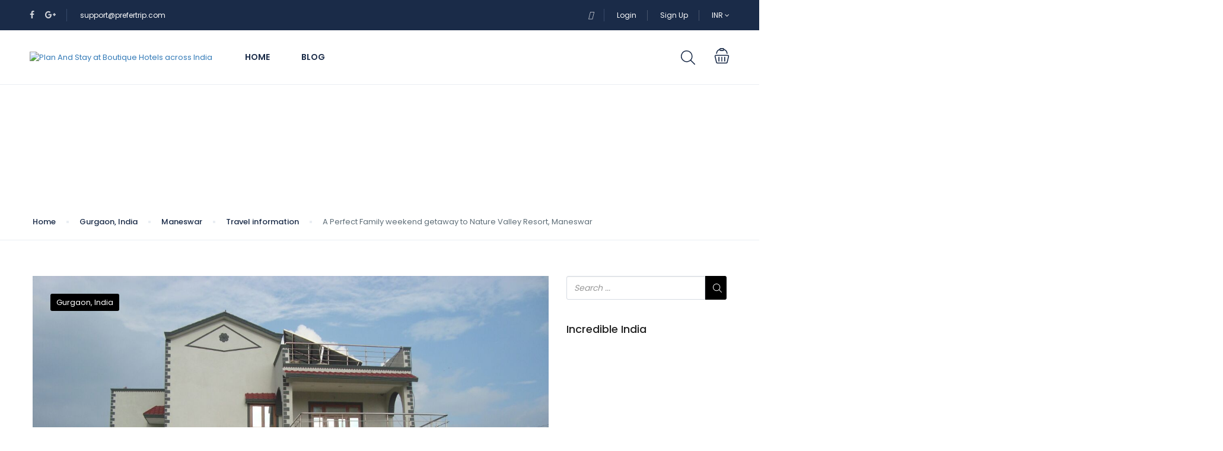

--- FILE ---
content_type: text/html; charset=UTF-8
request_url: https://partner.prefertrip.com/nature-valley-resort-maneswar/
body_size: 33705
content:
<!DOCTYPE html>
<html dir="ltr" lang="en-US"
	prefix="og: https://ogp.me/ns#" >
    <head>
        <meta charset="UTF-8">
        <meta name="viewport"
          content="width=device-width, height=device-height, initial-scale=1, maximum-scale=2, minimum-scale=1 , user-scalable=0">
        <meta name="theme-color" content="#000000"/>
        <meta http-equiv="x-ua-compatible" content="IE=edge">
                    <meta name="traveler" content="3.0.8"/>          <link rel="profile" href="https://gmpg.org/xfn/11">
        <link rel="pingback" href="https://partner.prefertrip.com/xmlrpc.php">
                <title>A Perfect Family weekend getaway to Nature Valley Resort, Maneswar - PreferTrip</title>

		<!-- All in One SEO 4.3.8 - aioseo.com -->
		<meta name="description" content="Introducing Nature Valley Resort, one of the finest resort spread over 4.5 acres of land, nestled amidst the scenic beauty of Manesar amd away from hustle bustle of corporate life yet in the proximity of Delhi – NCR - Just 30 minutes drive from Rajiv Chowk, Gurgaon on Pataudi Road. An ideal place for family" />
		<meta name="robots" content="max-image-preview:large" />
		<link rel="canonical" href="https://partner.prefertrip.com/nature-valley-resort-maneswar/" />
		<meta name="generator" content="All in One SEO (AIOSEO) 4.3.8" />
		<meta property="og:locale" content="en_US" />
		<meta property="og:site_name" content="PreferTrip - Plan And Stay at Boutique Hotels across India" />
		<meta property="og:type" content="article" />
		<meta property="og:title" content="A Perfect Family weekend getaway to Nature Valley Resort, Maneswar - PreferTrip" />
		<meta property="og:description" content="Introducing Nature Valley Resort, one of the finest resort spread over 4.5 acres of land, nestled amidst the scenic beauty of Manesar amd away from hustle bustle of corporate life yet in the proximity of Delhi – NCR - Just 30 minutes drive from Rajiv Chowk, Gurgaon on Pataudi Road. An ideal place for family" />
		<meta property="og:url" content="https://partner.prefertrip.com/nature-valley-resort-maneswar/" />
		<meta property="article:published_time" content="2017-11-17T06:50:58+00:00" />
		<meta property="article:modified_time" content="2020-06-01T06:53:22+00:00" />
		<meta name="twitter:card" content="summary" />
		<meta name="twitter:title" content="A Perfect Family weekend getaway to Nature Valley Resort, Maneswar - PreferTrip" />
		<meta name="twitter:description" content="Introducing Nature Valley Resort, one of the finest resort spread over 4.5 acres of land, nestled amidst the scenic beauty of Manesar amd away from hustle bustle of corporate life yet in the proximity of Delhi – NCR - Just 30 minutes drive from Rajiv Chowk, Gurgaon on Pataudi Road. An ideal place for family" />
		<script type="application/ld+json" class="aioseo-schema">
			{"@context":"https:\/\/schema.org","@graph":[{"@type":"BlogPosting","@id":"https:\/\/partner.prefertrip.com\/nature-valley-resort-maneswar\/#blogposting","name":"A Perfect Family weekend getaway to Nature Valley Resort, Maneswar - PreferTrip","headline":"A Perfect Family weekend getaway to Nature Valley Resort, Maneswar","author":{"@id":"https:\/\/partner.prefertrip.com\/author\/user\/#author"},"publisher":{"@id":"https:\/\/partner.prefertrip.com\/#organization"},"image":{"@type":"ImageObject","url":"https:\/\/partner.prefertrip.com\/wp-content\/uploads\/2017\/11\/Home.jpeg","width":1280,"height":959},"datePublished":"2017-11-17T06:50:58+00:00","dateModified":"2020-06-01T06:53:22+00:00","inLanguage":"en-US","mainEntityOfPage":{"@id":"https:\/\/partner.prefertrip.com\/nature-valley-resort-maneswar\/#webpage"},"isPartOf":{"@id":"https:\/\/partner.prefertrip.com\/nature-valley-resort-maneswar\/#webpage"},"articleSection":"Gurgaon, India, Maneswar, Travel information"},{"@type":"BreadcrumbList","@id":"https:\/\/partner.prefertrip.com\/nature-valley-resort-maneswar\/#breadcrumblist","itemListElement":[{"@type":"ListItem","@id":"https:\/\/partner.prefertrip.com\/#listItem","position":1,"item":{"@type":"WebPage","@id":"https:\/\/partner.prefertrip.com\/","name":"Home","description":"Find Your Perfect Hotels Get the best prices on 20,000+ propertiesHotelsRentalsActivities Destination India Dehradun Gurgaon Mussoorie New Delhi Sonipat Check In - Out dd\/mm\/yyyy - dd\/mm\/yyyy Guests 1 Adult - 0 Children Rooms Adults Children Close Advance More More option Filter Price Hotel Facilities 24 Hr Check In 24 Hr Hot and Cold Water with","url":"https:\/\/partner.prefertrip.com\/"},"nextItem":"https:\/\/partner.prefertrip.com\/nature-valley-resort-maneswar\/#listItem"},{"@type":"ListItem","@id":"https:\/\/partner.prefertrip.com\/nature-valley-resort-maneswar\/#listItem","position":2,"item":{"@type":"WebPage","@id":"https:\/\/partner.prefertrip.com\/nature-valley-resort-maneswar\/","name":"A Perfect Family weekend getaway to Nature Valley Resort, Maneswar","description":"Introducing Nature Valley Resort, one of the finest resort spread over 4.5 acres of land, nestled amidst the scenic beauty of Manesar amd away from hustle bustle of corporate life yet in the proximity of Delhi \u2013 NCR - Just 30 minutes drive from Rajiv Chowk, Gurgaon on Pataudi Road. An ideal place for family","url":"https:\/\/partner.prefertrip.com\/nature-valley-resort-maneswar\/"},"previousItem":"https:\/\/partner.prefertrip.com\/#listItem"}]},{"@type":"Organization","@id":"https:\/\/partner.prefertrip.com\/#organization","name":"PreferTrip","url":"https:\/\/partner.prefertrip.com\/"},{"@type":"Person","@id":"https:\/\/partner.prefertrip.com\/author\/user\/#author","url":"https:\/\/partner.prefertrip.com\/author\/user\/","name":"user","image":{"@type":"ImageObject","@id":"https:\/\/partner.prefertrip.com\/nature-valley-resort-maneswar\/#authorImage","url":"https:\/\/secure.gravatar.com\/avatar\/b58996c504c5638798eb6b511e6f49af?s=96&d=mm&r=g","width":96,"height":96,"caption":"user"}},{"@type":"WebPage","@id":"https:\/\/partner.prefertrip.com\/nature-valley-resort-maneswar\/#webpage","url":"https:\/\/partner.prefertrip.com\/nature-valley-resort-maneswar\/","name":"A Perfect Family weekend getaway to Nature Valley Resort, Maneswar - PreferTrip","description":"Introducing Nature Valley Resort, one of the finest resort spread over 4.5 acres of land, nestled amidst the scenic beauty of Manesar amd away from hustle bustle of corporate life yet in the proximity of Delhi \u2013 NCR - Just 30 minutes drive from Rajiv Chowk, Gurgaon on Pataudi Road. An ideal place for family","inLanguage":"en-US","isPartOf":{"@id":"https:\/\/partner.prefertrip.com\/#website"},"breadcrumb":{"@id":"https:\/\/partner.prefertrip.com\/nature-valley-resort-maneswar\/#breadcrumblist"},"author":{"@id":"https:\/\/partner.prefertrip.com\/author\/user\/#author"},"creator":{"@id":"https:\/\/partner.prefertrip.com\/author\/user\/#author"},"image":{"@type":"ImageObject","url":"https:\/\/partner.prefertrip.com\/wp-content\/uploads\/2017\/11\/Home.jpeg","@id":"https:\/\/partner.prefertrip.com\/#mainImage","width":1280,"height":959},"primaryImageOfPage":{"@id":"https:\/\/partner.prefertrip.com\/nature-valley-resort-maneswar\/#mainImage"},"datePublished":"2017-11-17T06:50:58+00:00","dateModified":"2020-06-01T06:53:22+00:00"},{"@type":"WebSite","@id":"https:\/\/partner.prefertrip.com\/#website","url":"https:\/\/partner.prefertrip.com\/","name":"PreferTrip","description":"Plan And Stay at Boutique Hotels across India","inLanguage":"en-US","publisher":{"@id":"https:\/\/partner.prefertrip.com\/#organization"}}]}
		</script>
		<!-- All in One SEO -->

<script type="97fbe87db89d959da2ef6ee5-text/javascript">window._wca = window._wca || [];</script>
<link rel='dns-prefetch' href='//stats.wp.com' />
<link rel='dns-prefetch' href='//maps.googleapis.com' />
<link rel='dns-prefetch' href='//cdn.jsdelivr.net' />
<link rel='dns-prefetch' href='//fonts.googleapis.com' />
<link rel='dns-prefetch' href='//maxst.icons8.com' />
<link rel='dns-prefetch' href='//c0.wp.com' />
<link rel="alternate" type="application/rss+xml" title="PreferTrip &raquo; Feed" href="https://partner.prefertrip.com/feed/" />
<link rel="alternate" type="application/rss+xml" title="PreferTrip &raquo; Comments Feed" href="https://partner.prefertrip.com/comments/feed/" />
<link rel="alternate" type="application/rss+xml" title="PreferTrip &raquo; A Perfect Family weekend getaway to Nature Valley Resort, Maneswar Comments Feed" href="https://partner.prefertrip.com/nature-valley-resort-maneswar/feed/" />
<script type="97fbe87db89d959da2ef6ee5-text/javascript">
window._wpemojiSettings = {"baseUrl":"https:\/\/s.w.org\/images\/core\/emoji\/14.0.0\/72x72\/","ext":".png","svgUrl":"https:\/\/s.w.org\/images\/core\/emoji\/14.0.0\/svg\/","svgExt":".svg","source":{"concatemoji":"https:\/\/partner.prefertrip.com\/wp-includes\/js\/wp-emoji-release.min.js?ver=6.2.8"}};
/*! This file is auto-generated */
!function(e,a,t){var n,r,o,i=a.createElement("canvas"),p=i.getContext&&i.getContext("2d");function s(e,t){p.clearRect(0,0,i.width,i.height),p.fillText(e,0,0);e=i.toDataURL();return p.clearRect(0,0,i.width,i.height),p.fillText(t,0,0),e===i.toDataURL()}function c(e){var t=a.createElement("script");t.src=e,t.defer=t.type="text/javascript",a.getElementsByTagName("head")[0].appendChild(t)}for(o=Array("flag","emoji"),t.supports={everything:!0,everythingExceptFlag:!0},r=0;r<o.length;r++)t.supports[o[r]]=function(e){if(p&&p.fillText)switch(p.textBaseline="top",p.font="600 32px Arial",e){case"flag":return s("\ud83c\udff3\ufe0f\u200d\u26a7\ufe0f","\ud83c\udff3\ufe0f\u200b\u26a7\ufe0f")?!1:!s("\ud83c\uddfa\ud83c\uddf3","\ud83c\uddfa\u200b\ud83c\uddf3")&&!s("\ud83c\udff4\udb40\udc67\udb40\udc62\udb40\udc65\udb40\udc6e\udb40\udc67\udb40\udc7f","\ud83c\udff4\u200b\udb40\udc67\u200b\udb40\udc62\u200b\udb40\udc65\u200b\udb40\udc6e\u200b\udb40\udc67\u200b\udb40\udc7f");case"emoji":return!s("\ud83e\udef1\ud83c\udffb\u200d\ud83e\udef2\ud83c\udfff","\ud83e\udef1\ud83c\udffb\u200b\ud83e\udef2\ud83c\udfff")}return!1}(o[r]),t.supports.everything=t.supports.everything&&t.supports[o[r]],"flag"!==o[r]&&(t.supports.everythingExceptFlag=t.supports.everythingExceptFlag&&t.supports[o[r]]);t.supports.everythingExceptFlag=t.supports.everythingExceptFlag&&!t.supports.flag,t.DOMReady=!1,t.readyCallback=function(){t.DOMReady=!0},t.supports.everything||(n=function(){t.readyCallback()},a.addEventListener?(a.addEventListener("DOMContentLoaded",n,!1),e.addEventListener("load",n,!1)):(e.attachEvent("onload",n),a.attachEvent("onreadystatechange",function(){"complete"===a.readyState&&t.readyCallback()})),(e=t.source||{}).concatemoji?c(e.concatemoji):e.wpemoji&&e.twemoji&&(c(e.twemoji),c(e.wpemoji)))}(window,document,window._wpemojiSettings);
</script>
<style type="text/css">
img.wp-smiley,
img.emoji {
	display: inline !important;
	border: none !important;
	box-shadow: none !important;
	height: 1em !important;
	width: 1em !important;
	margin: 0 0.07em !important;
	vertical-align: -0.1em !important;
	background: none !important;
	padding: 0 !important;
}
</style>
	<link rel='stylesheet' id='wp-block-library-css' href='https://c0.wp.com/c/6.2.8/wp-includes/css/dist/block-library/style.min.css' type='text/css' media='all' />
<style id='wp-block-library-inline-css' type='text/css'>
.has-text-align-justify{text-align:justify;}
</style>
<link rel='stylesheet' id='jetpack-videopress-video-block-view-css' href='https://partner.prefertrip.com/wp-content/plugins/jetpack/jetpack_vendor/automattic/jetpack-videopress/build/block-editor/blocks/video/view.css?minify=false&#038;ver=317afd605f368082816f' type='text/css' media='all' />
<link rel='stylesheet' id='mediaelement-css' href='https://c0.wp.com/c/6.2.8/wp-includes/js/mediaelement/mediaelementplayer-legacy.min.css' type='text/css' media='all' />
<link rel='stylesheet' id='wp-mediaelement-css' href='https://c0.wp.com/c/6.2.8/wp-includes/js/mediaelement/wp-mediaelement.min.css' type='text/css' media='all' />
<link rel='stylesheet' id='wc-blocks-vendors-style-css' href='https://c0.wp.com/p/woocommerce/7.7.2/packages/woocommerce-blocks/build/wc-blocks-vendors-style.css' type='text/css' media='all' />
<link rel='stylesheet' id='wc-blocks-style-css' href='https://c0.wp.com/p/woocommerce/7.7.2/packages/woocommerce-blocks/build/wc-blocks-style.css' type='text/css' media='all' />
<link rel='stylesheet' id='classic-theme-styles-css' href='https://c0.wp.com/c/6.2.8/wp-includes/css/classic-themes.min.css' type='text/css' media='all' />
<style id='global-styles-inline-css' type='text/css'>
body{--wp--preset--color--black: #000000;--wp--preset--color--cyan-bluish-gray: #abb8c3;--wp--preset--color--white: #ffffff;--wp--preset--color--pale-pink: #f78da7;--wp--preset--color--vivid-red: #cf2e2e;--wp--preset--color--luminous-vivid-orange: #ff6900;--wp--preset--color--luminous-vivid-amber: #fcb900;--wp--preset--color--light-green-cyan: #7bdcb5;--wp--preset--color--vivid-green-cyan: #00d084;--wp--preset--color--pale-cyan-blue: #8ed1fc;--wp--preset--color--vivid-cyan-blue: #0693e3;--wp--preset--color--vivid-purple: #9b51e0;--wp--preset--gradient--vivid-cyan-blue-to-vivid-purple: linear-gradient(135deg,rgba(6,147,227,1) 0%,rgb(155,81,224) 100%);--wp--preset--gradient--light-green-cyan-to-vivid-green-cyan: linear-gradient(135deg,rgb(122,220,180) 0%,rgb(0,208,130) 100%);--wp--preset--gradient--luminous-vivid-amber-to-luminous-vivid-orange: linear-gradient(135deg,rgba(252,185,0,1) 0%,rgba(255,105,0,1) 100%);--wp--preset--gradient--luminous-vivid-orange-to-vivid-red: linear-gradient(135deg,rgba(255,105,0,1) 0%,rgb(207,46,46) 100%);--wp--preset--gradient--very-light-gray-to-cyan-bluish-gray: linear-gradient(135deg,rgb(238,238,238) 0%,rgb(169,184,195) 100%);--wp--preset--gradient--cool-to-warm-spectrum: linear-gradient(135deg,rgb(74,234,220) 0%,rgb(151,120,209) 20%,rgb(207,42,186) 40%,rgb(238,44,130) 60%,rgb(251,105,98) 80%,rgb(254,248,76) 100%);--wp--preset--gradient--blush-light-purple: linear-gradient(135deg,rgb(255,206,236) 0%,rgb(152,150,240) 100%);--wp--preset--gradient--blush-bordeaux: linear-gradient(135deg,rgb(254,205,165) 0%,rgb(254,45,45) 50%,rgb(107,0,62) 100%);--wp--preset--gradient--luminous-dusk: linear-gradient(135deg,rgb(255,203,112) 0%,rgb(199,81,192) 50%,rgb(65,88,208) 100%);--wp--preset--gradient--pale-ocean: linear-gradient(135deg,rgb(255,245,203) 0%,rgb(182,227,212) 50%,rgb(51,167,181) 100%);--wp--preset--gradient--electric-grass: linear-gradient(135deg,rgb(202,248,128) 0%,rgb(113,206,126) 100%);--wp--preset--gradient--midnight: linear-gradient(135deg,rgb(2,3,129) 0%,rgb(40,116,252) 100%);--wp--preset--duotone--dark-grayscale: url('#wp-duotone-dark-grayscale');--wp--preset--duotone--grayscale: url('#wp-duotone-grayscale');--wp--preset--duotone--purple-yellow: url('#wp-duotone-purple-yellow');--wp--preset--duotone--blue-red: url('#wp-duotone-blue-red');--wp--preset--duotone--midnight: url('#wp-duotone-midnight');--wp--preset--duotone--magenta-yellow: url('#wp-duotone-magenta-yellow');--wp--preset--duotone--purple-green: url('#wp-duotone-purple-green');--wp--preset--duotone--blue-orange: url('#wp-duotone-blue-orange');--wp--preset--font-size--small: 13px;--wp--preset--font-size--medium: 20px;--wp--preset--font-size--large: 36px;--wp--preset--font-size--x-large: 42px;--wp--preset--spacing--20: 0.44rem;--wp--preset--spacing--30: 0.67rem;--wp--preset--spacing--40: 1rem;--wp--preset--spacing--50: 1.5rem;--wp--preset--spacing--60: 2.25rem;--wp--preset--spacing--70: 3.38rem;--wp--preset--spacing--80: 5.06rem;--wp--preset--shadow--natural: 6px 6px 9px rgba(0, 0, 0, 0.2);--wp--preset--shadow--deep: 12px 12px 50px rgba(0, 0, 0, 0.4);--wp--preset--shadow--sharp: 6px 6px 0px rgba(0, 0, 0, 0.2);--wp--preset--shadow--outlined: 6px 6px 0px -3px rgba(255, 255, 255, 1), 6px 6px rgba(0, 0, 0, 1);--wp--preset--shadow--crisp: 6px 6px 0px rgba(0, 0, 0, 1);}:where(.is-layout-flex){gap: 0.5em;}body .is-layout-flow > .alignleft{float: left;margin-inline-start: 0;margin-inline-end: 2em;}body .is-layout-flow > .alignright{float: right;margin-inline-start: 2em;margin-inline-end: 0;}body .is-layout-flow > .aligncenter{margin-left: auto !important;margin-right: auto !important;}body .is-layout-constrained > .alignleft{float: left;margin-inline-start: 0;margin-inline-end: 2em;}body .is-layout-constrained > .alignright{float: right;margin-inline-start: 2em;margin-inline-end: 0;}body .is-layout-constrained > .aligncenter{margin-left: auto !important;margin-right: auto !important;}body .is-layout-constrained > :where(:not(.alignleft):not(.alignright):not(.alignfull)){max-width: var(--wp--style--global--content-size);margin-left: auto !important;margin-right: auto !important;}body .is-layout-constrained > .alignwide{max-width: var(--wp--style--global--wide-size);}body .is-layout-flex{display: flex;}body .is-layout-flex{flex-wrap: wrap;align-items: center;}body .is-layout-flex > *{margin: 0;}:where(.wp-block-columns.is-layout-flex){gap: 2em;}.has-black-color{color: var(--wp--preset--color--black) !important;}.has-cyan-bluish-gray-color{color: var(--wp--preset--color--cyan-bluish-gray) !important;}.has-white-color{color: var(--wp--preset--color--white) !important;}.has-pale-pink-color{color: var(--wp--preset--color--pale-pink) !important;}.has-vivid-red-color{color: var(--wp--preset--color--vivid-red) !important;}.has-luminous-vivid-orange-color{color: var(--wp--preset--color--luminous-vivid-orange) !important;}.has-luminous-vivid-amber-color{color: var(--wp--preset--color--luminous-vivid-amber) !important;}.has-light-green-cyan-color{color: var(--wp--preset--color--light-green-cyan) !important;}.has-vivid-green-cyan-color{color: var(--wp--preset--color--vivid-green-cyan) !important;}.has-pale-cyan-blue-color{color: var(--wp--preset--color--pale-cyan-blue) !important;}.has-vivid-cyan-blue-color{color: var(--wp--preset--color--vivid-cyan-blue) !important;}.has-vivid-purple-color{color: var(--wp--preset--color--vivid-purple) !important;}.has-black-background-color{background-color: var(--wp--preset--color--black) !important;}.has-cyan-bluish-gray-background-color{background-color: var(--wp--preset--color--cyan-bluish-gray) !important;}.has-white-background-color{background-color: var(--wp--preset--color--white) !important;}.has-pale-pink-background-color{background-color: var(--wp--preset--color--pale-pink) !important;}.has-vivid-red-background-color{background-color: var(--wp--preset--color--vivid-red) !important;}.has-luminous-vivid-orange-background-color{background-color: var(--wp--preset--color--luminous-vivid-orange) !important;}.has-luminous-vivid-amber-background-color{background-color: var(--wp--preset--color--luminous-vivid-amber) !important;}.has-light-green-cyan-background-color{background-color: var(--wp--preset--color--light-green-cyan) !important;}.has-vivid-green-cyan-background-color{background-color: var(--wp--preset--color--vivid-green-cyan) !important;}.has-pale-cyan-blue-background-color{background-color: var(--wp--preset--color--pale-cyan-blue) !important;}.has-vivid-cyan-blue-background-color{background-color: var(--wp--preset--color--vivid-cyan-blue) !important;}.has-vivid-purple-background-color{background-color: var(--wp--preset--color--vivid-purple) !important;}.has-black-border-color{border-color: var(--wp--preset--color--black) !important;}.has-cyan-bluish-gray-border-color{border-color: var(--wp--preset--color--cyan-bluish-gray) !important;}.has-white-border-color{border-color: var(--wp--preset--color--white) !important;}.has-pale-pink-border-color{border-color: var(--wp--preset--color--pale-pink) !important;}.has-vivid-red-border-color{border-color: var(--wp--preset--color--vivid-red) !important;}.has-luminous-vivid-orange-border-color{border-color: var(--wp--preset--color--luminous-vivid-orange) !important;}.has-luminous-vivid-amber-border-color{border-color: var(--wp--preset--color--luminous-vivid-amber) !important;}.has-light-green-cyan-border-color{border-color: var(--wp--preset--color--light-green-cyan) !important;}.has-vivid-green-cyan-border-color{border-color: var(--wp--preset--color--vivid-green-cyan) !important;}.has-pale-cyan-blue-border-color{border-color: var(--wp--preset--color--pale-cyan-blue) !important;}.has-vivid-cyan-blue-border-color{border-color: var(--wp--preset--color--vivid-cyan-blue) !important;}.has-vivid-purple-border-color{border-color: var(--wp--preset--color--vivid-purple) !important;}.has-vivid-cyan-blue-to-vivid-purple-gradient-background{background: var(--wp--preset--gradient--vivid-cyan-blue-to-vivid-purple) !important;}.has-light-green-cyan-to-vivid-green-cyan-gradient-background{background: var(--wp--preset--gradient--light-green-cyan-to-vivid-green-cyan) !important;}.has-luminous-vivid-amber-to-luminous-vivid-orange-gradient-background{background: var(--wp--preset--gradient--luminous-vivid-amber-to-luminous-vivid-orange) !important;}.has-luminous-vivid-orange-to-vivid-red-gradient-background{background: var(--wp--preset--gradient--luminous-vivid-orange-to-vivid-red) !important;}.has-very-light-gray-to-cyan-bluish-gray-gradient-background{background: var(--wp--preset--gradient--very-light-gray-to-cyan-bluish-gray) !important;}.has-cool-to-warm-spectrum-gradient-background{background: var(--wp--preset--gradient--cool-to-warm-spectrum) !important;}.has-blush-light-purple-gradient-background{background: var(--wp--preset--gradient--blush-light-purple) !important;}.has-blush-bordeaux-gradient-background{background: var(--wp--preset--gradient--blush-bordeaux) !important;}.has-luminous-dusk-gradient-background{background: var(--wp--preset--gradient--luminous-dusk) !important;}.has-pale-ocean-gradient-background{background: var(--wp--preset--gradient--pale-ocean) !important;}.has-electric-grass-gradient-background{background: var(--wp--preset--gradient--electric-grass) !important;}.has-midnight-gradient-background{background: var(--wp--preset--gradient--midnight) !important;}.has-small-font-size{font-size: var(--wp--preset--font-size--small) !important;}.has-medium-font-size{font-size: var(--wp--preset--font-size--medium) !important;}.has-large-font-size{font-size: var(--wp--preset--font-size--large) !important;}.has-x-large-font-size{font-size: var(--wp--preset--font-size--x-large) !important;}
.wp-block-navigation a:where(:not(.wp-element-button)){color: inherit;}
:where(.wp-block-columns.is-layout-flex){gap: 2em;}
.wp-block-pullquote{font-size: 1.5em;line-height: 1.6;}
</style>
<link rel='stylesheet' id='contact-form-7-css' href='https://partner.prefertrip.com/wp-content/plugins/contact-form-7/includes/css/styles.css' type='text/css' media='all' />
<link rel='stylesheet' id='woocommerce-layout-css' href='https://c0.wp.com/p/woocommerce/7.7.2/assets/css/woocommerce-layout.css' type='text/css' media='all' />
<style id='woocommerce-layout-inline-css' type='text/css'>

	.infinite-scroll .woocommerce-pagination {
		display: none;
	}
</style>
<link rel='stylesheet' id='woocommerce-smallscreen-css' href='https://c0.wp.com/p/woocommerce/7.7.2/assets/css/woocommerce-smallscreen.css' type='text/css' media='only screen and (max-width: 768px)' />
<link rel='stylesheet' id='woocommerce-general-css' href='https://c0.wp.com/p/woocommerce/7.7.2/assets/css/woocommerce.css' type='text/css' media='all' />
<style id='woocommerce-inline-inline-css' type='text/css'>
.woocommerce form .form-row .required { visibility: visible; }
</style>
<link rel='stylesheet' id='google-font-css-css' href='https://fonts.googleapis.com/css?family=Poppins%3A400%2C500%2C600&#038;ver=6.2.8' type='text/css' media='all' />
<link rel='stylesheet' id='bootstrap-css-css' href='https://partner.prefertrip.com/wp-content/themes/traveler/v2/css/bootstrap.min.css' type='text/css' media='all' />
<link rel='stylesheet' id='helpers-css-css' href='https://partner.prefertrip.com/wp-content/themes/traveler/v2/css/helpers.css' type='text/css' media='all' />
<link rel='stylesheet' id='font-awesome-css-css' href='https://partner.prefertrip.com/wp-content/themes/traveler/v2/css/font-awesome.min.css' type='text/css' media='all' />
<link rel='stylesheet' id='fotorama-css-css' href='https://partner.prefertrip.com/wp-content/themes/traveler/v2/js/fotorama/fotorama.css' type='text/css' media='all' />
<link rel='stylesheet' id='rangeSlider-css-css' href='https://partner.prefertrip.com/wp-content/themes/traveler/v2/js/ion.rangeSlider/css/ion.rangeSlider.css' type='text/css' media='all' />
<link rel='stylesheet' id='rangeSlider-skinHTML5-css-css' href='https://partner.prefertrip.com/wp-content/themes/traveler/v2/js/ion.rangeSlider/css/ion.rangeSlider.skinHTML5.css' type='text/css' media='all' />
<link rel='stylesheet' id='daterangepicker-css-css' href='https://partner.prefertrip.com/wp-content/themes/traveler/v2/js/daterangepicker/daterangepicker.css' type='text/css' media='all' />
<link rel='stylesheet' id='awesome-line-awesome-css-css' href='https://maxst.icons8.com/vue-static/landings/line-awesome/line-awesome/1.1.0/css/line-awesome.min.css' type='text/css' media='all' />
<link rel='stylesheet' id='sweetalert2-css-css' href='https://partner.prefertrip.com/wp-content/themes/traveler/v2/css/sweetalert2.css' type='text/css' media='all' />
<link rel='stylesheet' id='select2.min-css-css' href='https://partner.prefertrip.com/wp-content/themes/traveler/v2/css/select2.min.css' type='text/css' media='all' />
<link rel='stylesheet' id='flickity-css-css' href='https://partner.prefertrip.com/wp-content/themes/traveler/v2/css/flickity.css' type='text/css' media='all' />
<link rel='stylesheet' id='magnific-css-css' href='https://partner.prefertrip.com/wp-content/themes/traveler/v2/js/magnific-popup/magnific-popup.css' type='text/css' media='all' />
<link rel='stylesheet' id='owlcarousel-css-css' href='https://partner.prefertrip.com/wp-content/themes/traveler/v2/js/owlcarousel/assets/owl.carousel.min.css' type='text/css' media='all' />
<link rel='stylesheet' id='st-style-css-css' href='https://partner.prefertrip.com/wp-content/themes/traveler/v2/css/style.css' type='text/css' media='all' />
<link rel='stylesheet' id='affilate-css-css' href='https://partner.prefertrip.com/wp-content/themes/traveler/v2/css/affilate.css' type='text/css' media='all' />
<link rel='stylesheet' id='affilate-h-css-css' href='https://partner.prefertrip.com/wp-content/themes/traveler/v2/css/affilate-h.css' type='text/css' media='all' />
<link rel='stylesheet' id='search-result-css-css' href='https://partner.prefertrip.com/wp-content/themes/traveler/v2/css/search_result.css' type='text/css' media='all' />
<link rel='stylesheet' id='st-fix-safari-css-css' href='https://partner.prefertrip.com/wp-content/themes/traveler/v2/css/fsafari.css' type='text/css' media='all' />
<link rel='stylesheet' id='checkout-css-css' href='https://partner.prefertrip.com/wp-content/themes/traveler/v2/css/checkout.css' type='text/css' media='all' />
<link rel='stylesheet' id='partner-page-css-css' href='https://partner.prefertrip.com/wp-content/themes/traveler/v2/css/partner_page.css' type='text/css' media='all' />
<link rel='stylesheet' id='responsive-css-css' href='https://partner.prefertrip.com/wp-content/themes/traveler/v2/css/responsive.css' type='text/css' media='all' />
<link rel='stylesheet' id='mCustomScrollbar-css-css' href='https://cdn.jsdelivr.net/jquery.mcustomscrollbar/3.1.3/jquery.mCustomScrollbar.min.css' type='text/css' media='all' />
<link rel='stylesheet' id='single-tour-css' href='https://partner.prefertrip.com/wp-content/themes/traveler/v2/css/sin-tour.css' type='text/css' media='all' />
<link rel='stylesheet' id='enquire-css-css' href='https://partner.prefertrip.com/wp-content/themes/traveler/v2/css/enquire.css' type='text/css' media='all' />
<link rel='stylesheet' id='elementor-lazyload-css' href='https://partner.prefertrip.com/wp-content/plugins/elementor/assets/css/modules/lazyload/frontend.min.css' type='text/css' media='all' />
<link rel='stylesheet' id='js_composer_front-css' href='https://partner.prefertrip.com/wp-content/plugins/js_composer/assets/css/js_composer.min.css' type='text/css' media='all' />
<link rel='stylesheet' id='jetpack_css-css' href='https://c0.wp.com/p/jetpack/12.1.2/css/jetpack.css' type='text/css' media='all' />
<script type="97fbe87db89d959da2ef6ee5-text/javascript" id='jquery-core-js-extra'>
/* <![CDATA[ */
var list_location = {"list":"\"\""};
var st_checkout_text = {"without_pp":"Submit Request","with_pp":"Booking Now","validate_form":"Please fill all required fields","error_accept_term":"Please accept our terms and conditions","email_validate":"Email is not valid","adult_price":"Adult","child_price":"Child","infant_price":"Infant","adult":"Adult","child":"Child","infant":"Infant","price":"Price","origin_price":"Origin Price","text_unavailable":"Not Available: "};
var st_params = {"theme_url":"https:\/\/partner.prefertrip.com\/wp-content\/themes\/traveler","locale_fullcalendar":"en","caculator_price_single_ajax":"off","site_url":"https:\/\/partner.prefertrip.com","load_price":"https:\/\/partner.prefertrip.com","ajax_url":"https:\/\/partner.prefertrip.com\/wp-admin\/admin-ajax.php","loading_url":"https:\/\/partner.prefertrip.com\/wp-admin\/images\/wpspin_light.gif","st_search_nonce":"406c608b0c","facebook_enable":"on","facbook_app_id":"RBKANUDGJN6KY7WQ","booking_currency_precision":"","thousand_separator":"","decimal_separator":"","currency_symbol":"Rs.","currency_position":"left","currency_rtl_support":"","free_text":"Free","date_format":"dd\/mm\/yyyy","date_format_calendar":"dd\/mm\/yyyy","time_format":"12h","mk_my_location":"https:\/\/partner.prefertrip.com\/wp-content\/themes\/traveler\/img\/my_location.png","locale":"en_US","header_bgr":"","text_refresh":"Refresh","date_fomat":"DD\/MM\/YYYY","text_loading":"Loading...","text_no_more":"No More","weather_api_key":"a82498aa9918914fa4ac5ba584a7e623","no_vacancy":"No vacancies","a_vacancy":"a vacancy","more_vacancy":"vacancies","utm":"https:\/\/shinetheme.com\/utm\/utm.gif","_s":"ab2f244cb6","mclusmap":"https:\/\/partner.prefertrip.com\/wp-content\/themes\/traveler\/v2\/images\/icon_map\/ico_gruop_location.svg","icon_contact_map":"https:\/\/partner.prefertrip.com\/wp-content\/themes\/traveler\/v2\/images\/markers\/ico_location_3.png","text_adult":"Adult","text_adults":"Adults","text_child":"Children","text_childs":"Childrens","text_price":"Price","text_origin_price":"Origin Price","text_unavailable":"Not Available ","text_available":"Available ","text_adult_price":"Adult Price ","text_child_price":"Child Price ","text_infant_price":"Infant Price","text_update":"Update ","token_mapbox":"pk.eyJ1IjoidGhvYWluZ28iLCJhIjoiY2p3dTE4bDFtMDAweTQ5cm5rMXA5anUwMSJ9.RkIx76muBIvcZ5HDb2g0Bw","text_rtl_mapbox":"","st_icon_mapbox":"https:\/\/i.imgur.com\/MK4NUzI.png","text_use_this_media":"Use this media","text_select_image":"Select Image","text_confirm_delete_item":"Are you sure want to delete this item?","text_process_cancel":"You cancelled the process","start_at_text":"Start at","end_at_text":"End at"};
var st_timezone = {"timezone_string":""};
var locale_daterangepicker = {"direction":"ltr","applyLabel":"Apply","cancelLabel":"Cancel","fromLabel":"From","toLabel":"To","customRangeLabel":"Custom","daysOfWeek":["Su","Mo","Tu","We","Th","Fr","Sa"],"monthNames":["January","February","March","April","May","June","July","August","September","October","November","December"],"firstDay":"0","today":"Today"};
var st_list_map_params = {"mk_my_location":"https:\/\/partner.prefertrip.com\/wp-content\/themes\/traveler\/img\/my_location.png","text_my_location":"3000 m radius","text_no_result":"No Result","cluster_0":"<div class='cluster cluster-1'>CLUSTER_COUNT<\/div>","cluster_20":"<div class='cluster cluster-2'>CLUSTER_COUNT<\/div>","cluster_50":"<div class='cluster cluster-3'>CLUSTER_COUNT<\/div>","cluster_m1":"https:\/\/partner.prefertrip.com\/wp-content\/themes\/traveler\/img\/map\/m1.png","cluster_m2":"https:\/\/partner.prefertrip.com\/wp-content\/themes\/traveler\/img\/map\/m2.png","cluster_m3":"https:\/\/partner.prefertrip.com\/wp-content\/themes\/traveler\/img\/map\/m3.png","cluster_m4":"https:\/\/partner.prefertrip.com\/wp-content\/themes\/traveler\/img\/map\/m4.png","cluster_m5":"https:\/\/partner.prefertrip.com\/wp-content\/themes\/traveler\/img\/map\/m5.png","icon_full_screen":"https:\/\/partner.prefertrip.com\/wp-content\/themes\/traveler\/v2\/images\/icon_map\/ico_fullscreen.svg","icon_my_location":"https:\/\/partner.prefertrip.com\/wp-content\/themes\/traveler\/v2\/images\/icon_map\/ico_location.svg","icon_my_style":"https:\/\/partner.prefertrip.com\/wp-content\/themes\/traveler\/v2\/images\/icon_map\/ico_view_maps.svg","icon_zoom_out":"https:\/\/partner.prefertrip.com\/wp-content\/themes\/traveler\/v2\/images\/icon_map\/ico_maps_zoom-out.svg","icon_zoom_in":"https:\/\/partner.prefertrip.com\/wp-content\/themes\/traveler\/v2\/images\/icon_map\/ico_maps_zoom_in.svg","icon_close":"https:\/\/partner.prefertrip.com\/wp-content\/themes\/traveler\/v2\/images\/icon_map\/icon_close.svg"};
var st_config_partner = {"text_er_image_format":""};
var st_hotel_localize = {"booking_required_adult":"Please select adult number","booking_required_children":"Please select children number","booking_required_adult_children":"Please select Adult and  Children number","room":"Room","is_aoc_fail":"Please select the ages of children","is_not_select_date":"Please select Check-in and Check-out date","is_not_select_check_in_date":"Please select Check-in date","is_not_select_check_out_date":"Please select Check-out date","is_host_name_fail":"Please provide Host Name(s)"};
var st_icon_picker = {"icon_list":["fa-glass","fa-music","fa-search","fa-envelope-o","fa-heart","fa-star","fa-star-o","fa-user","fa-film","fa-th-large","fa-th","fa-th-list","fa-check","fa-remove","fa-close","fa-times","fa-search-plus","fa-search-minus","fa-power-off","fa-signal","fa-gear","fa-cog","fa-trash-o","fa-home","fa-file-o","fa-clock-o","fa-road","fa-download","fa-arrow-circle-o-down","fa-arrow-circle-o-up","fa-inbox","fa-play-circle-o","fa-rotate-right","fa-repeat","fa-refresh","fa-list-alt","fa-lock","fa-flag","fa-headphones","fa-volume-off","fa-volume-down","fa-volume-up","fa-qrcode","fa-barcode","fa-tag","fa-tags","fa-book","fa-bookmark","fa-print","fa-camera","fa-font","fa-bold","fa-italic","fa-text-height","fa-text-width","fa-align-left","fa-align-center","fa-align-right","fa-align-justify","fa-list","fa-dedent","fa-outdent","fa-indent","fa-video-camera","fa-photo","fa-image","fa-picture-o","fa-pencil","fa-map-marker","fa-adjust","fa-tint","fa-edit","fa-pencil-square-o","fa-share-square-o","fa-check-square-o","fa-arrows","fa-step-backward","fa-fast-backward","fa-backward","fa-play","fa-pause","fa-stop","fa-forward","fa-fast-forward","fa-step-forward","fa-eject","fa-chevron-left","fa-chevron-right","fa-plus-circle","fa-minus-circle","fa-times-circle","fa-check-circle","fa-question-circle","fa-info-circle","fa-crosshairs","fa-times-circle-o","fa-check-circle-o","fa-ban","fa-arrow-left","fa-arrow-right","fa-arrow-up","fa-arrow-down","fa-mail-forward","fa-share","fa-expand","fa-compress","fa-plus","fa-minus","fa-asterisk","fa-exclamation-circle","fa-gift","fa-leaf","fa-fire","fa-eye","fa-eye-slash","fa-warning","fa-exclamation-triangle","fa-plane","fa-calendar","fa-random","fa-comment","fa-magnet","fa-chevron-up","fa-chevron-down","fa-retweet","fa-shopping-cart","fa-folder","fa-folder-open","fa-arrows-v","fa-arrows-h","fa-bar-chart-o","fa-bar-chart","fa-twitter-square","fa-facebook-square","fa-camera-retro","fa-key","fa-gears","fa-cogs","fa-comments","fa-thumbs-o-up","fa-thumbs-o-down","fa-star-half","fa-heart-o","fa-sign-out","fa-linkedin-square","fa-thumb-tack","fa-external-link","fa-sign-in","fa-trophy","fa-github-square","fa-upload","fa-lemon-o","fa-phone","fa-square-o","fa-bookmark-o","fa-phone-square","fa-twitter","fa-facebook-f","fa-facebook","fa-github","fa-unlock","fa-credit-card","fa-feed","fa-rss","fa-hdd-o","fa-bullhorn","fa-bell","fa-certificate","fa-hand-o-right","fa-hand-o-left","fa-hand-o-up","fa-hand-o-down","fa-arrow-circle-left","fa-arrow-circle-right","fa-arrow-circle-up","fa-arrow-circle-down","fa-globe","fa-wrench","fa-tasks","fa-filter","fa-briefcase","fa-arrows-alt","fa-group","fa-users","fa-chain","fa-link","fa-cloud","fa-flask","fa-cut","fa-scissors","fa-copy","fa-files-o","fa-paperclip","fa-save","fa-floppy-o","fa-square","fa-navicon","fa-reorder","fa-bars","fa-list-ul","fa-list-ol","fa-strikethrough","fa-underline","fa-table","fa-magic","fa-truck","fa-pinterest","fa-pinterest-square","fa-google-plus-square","fa-google-plus","fa-money","fa-caret-down","fa-caret-up","fa-caret-left","fa-caret-right","fa-columns","fa-unsorted","fa-sort","fa-sort-down","fa-sort-desc","fa-sort-up","fa-sort-asc","fa-envelope","fa-linkedin","fa-rotate-left","fa-undo","fa-legal","fa-gavel","fa-dashboard","fa-tachometer","fa-comment-o","fa-comments-o","fa-flash","fa-bolt","fa-sitemap","fa-umbrella","fa-paste","fa-clipboard","fa-lightbulb-o","fa-exchange","fa-cloud-download","fa-cloud-upload","fa-user-md","fa-stethoscope","fa-suitcase","fa-bell-o","fa-coffee","fa-cutlery","fa-file-text-o","fa-building-o","fa-hospital-o","fa-ambulance","fa-medkit","fa-fighter-jet","fa-beer","fa-h-square","fa-plus-square","fa-angle-double-left","fa-angle-double-right","fa-angle-double-up","fa-angle-double-down","fa-angle-left","fa-angle-right","fa-angle-up","fa-angle-down","fa-desktop","fa-laptop","fa-tablet","fa-mobile-phone","fa-mobile","fa-circle-o","fa-quote-left","fa-quote-right","fa-spinner","fa-circle","fa-mail-reply","fa-reply","fa-github-alt","fa-folder-o","fa-folder-open-o","fa-smile-o","fa-frown-o","fa-meh-o","fa-gamepad","fa-keyboard-o","fa-flag-o","fa-flag-checkered","fa-terminal","fa-code","fa-mail-reply-all","fa-reply-all","fa-star-half-empty","fa-star-half-full","fa-star-half-o","fa-location-arrow","fa-crop","fa-code-fork","fa-unlink","fa-chain-broken","fa-question","fa-info","fa-exclamation","fa-superscript","fa-subscript","fa-eraser","fa-puzzle-piece","fa-microphone","fa-microphone-slash","fa-shield","fa-calendar-o","fa-fire-extinguisher","fa-rocket","fa-maxcdn","fa-chevron-circle-left","fa-chevron-circle-right","fa-chevron-circle-up","fa-chevron-circle-down","fa-html5","fa-css3","fa-anchor","fa-unlock-alt","fa-bullseye","fa-ellipsis-h","fa-ellipsis-v","fa-rss-square","fa-play-circle","fa-ticket","fa-minus-square","fa-minus-square-o","fa-level-up","fa-level-down","fa-check-square","fa-pencil-square","fa-external-link-square","fa-share-square","fa-compass","fa-toggle-down","fa-caret-square-o-down","fa-toggle-up","fa-caret-square-o-up","fa-toggle-right","fa-caret-square-o-right","fa-euro","fa-eur","fa-gbp","fa-dollar","fa-usd","fa-rupee","fa-inr","fa-cny","fa-rmb","fa-yen","fa-jpy","fa-ruble","fa-rouble","fa-rub","fa-won","fa-krw","fa-bitcoin","fa-btc","fa-file","fa-file-text","fa-sort-alpha-asc","fa-sort-alpha-desc","fa-sort-amount-asc","fa-sort-amount-desc","fa-sort-numeric-asc","fa-sort-numeric-desc","fa-thumbs-up","fa-thumbs-down","fa-youtube-square","fa-youtube","fa-xing","fa-xing-square","fa-youtube-play","fa-dropbox","fa-stack-overflow","fa-instagram","fa-flickr","fa-adn","fa-bitbucket","fa-bitbucket-square","fa-tumblr","fa-tumblr-square","fa-long-arrow-down","fa-long-arrow-up","fa-long-arrow-left","fa-long-arrow-right","fa-apple","fa-windows","fa-android","fa-linux","fa-dribbble","fa-skype","fa-foursquare","fa-trello","fa-female","fa-male","fa-gittip","fa-gratipay","fa-sun-o","fa-moon-o","fa-archive","fa-bug","fa-vk","fa-weibo","fa-renren","fa-pagelines","fa-stack-exchange","fa-arrow-circle-o-right","fa-arrow-circle-o-left","fa-toggle-left","fa-caret-square-o-left","fa-dot-circle-o","fa-wheelchair","fa-vimeo-square","fa-turkish-lira","fa-try","fa-plus-square-o","fa-space-shuttle","fa-slack","fa-envelope-square","fa-wordpress","fa-openid","fa-institution","fa-bank","fa-university","fa-mortar-board","fa-graduation-cap","fa-yahoo","fa-google","fa-reddit","fa-reddit-square","fa-stumbleupon-circle","fa-stumbleupon","fa-delicious","fa-digg","fa-pied-piper","fa-pied-piper-alt","fa-drupal","fa-joomla","fa-language","fa-fax","fa-building","fa-child","fa-paw","fa-spoon","fa-cube","fa-cubes","fa-behance","fa-behance-square","fa-steam","fa-steam-square","fa-recycle","fa-automobile","fa-car","fa-cab","fa-taxi","fa-tree","fa-spotify","fa-deviantart","fa-soundcloud","fa-database","fa-file-pdf-o","fa-file-word-o","fa-file-excel-o","fa-file-powerpoint-o","fa-file-photo-o","fa-file-picture-o","fa-file-image-o","fa-file-zip-o","fa-file-archive-o","fa-file-sound-o","fa-file-audio-o","fa-file-movie-o","fa-file-video-o","fa-file-code-o","fa-vine","fa-codepen","fa-jsfiddle","fa-life-bouy","fa-life-buoy","fa-life-saver","fa-support","fa-life-ring","fa-circle-o-notch","fa-ra","fa-rebel","fa-ge","fa-empire","fa-git-square","fa-git","fa-y-combinator-square","fa-yc-square","fa-hacker-news","fa-tencent-weibo","fa-qq","fa-wechat","fa-weixin","fa-send","fa-paper-plane","fa-send-o","fa-paper-plane-o","fa-history","fa-circle-thin","fa-header","fa-paragraph","fa-sliders","fa-share-alt","fa-share-alt-square","fa-bomb","fa-soccer-ball-o","fa-futbol-o","fa-tty","fa-binoculars","fa-plug","fa-slideshare","fa-twitch","fa-yelp","fa-newspaper-o","fa-wifi","fa-calculator","fa-paypal","fa-google-wallet","fa-cc-visa","fa-cc-mastercard","fa-cc-discover","fa-cc-amex","fa-cc-paypal","fa-cc-stripe","fa-bell-slash","fa-bell-slash-o","fa-trash","fa-copyright","fa-at","fa-eyedropper","fa-paint-brush","fa-birthday-cake","fa-area-chart","fa-pie-chart","fa-line-chart","fa-lastfm","fa-lastfm-square","fa-toggle-off","fa-toggle-on","fa-bicycle","fa-bus","fa-ioxhost","fa-angellist","fa-cc","fa-shekel","fa-sheqel","fa-ils","fa-meanpath","fa-buysellads","fa-connectdevelop","fa-dashcube","fa-forumbee","fa-leanpub","fa-sellsy","fa-shirtsinbulk","fa-simplybuilt","fa-skyatlas","fa-cart-plus","fa-cart-arrow-down","fa-diamond","fa-ship","fa-user-secret","fa-motorcycle","fa-street-view","fa-heartbeat","fa-venus","fa-mars","fa-mercury","fa-intersex","fa-transgender","fa-transgender-alt","fa-venus-double","fa-mars-double","fa-venus-mars","fa-mars-stroke","fa-mars-stroke-v","fa-mars-stroke-h","fa-neuter","fa-genderless","fa-facebook-official","fa-pinterest-p","fa-whatsapp","fa-server","fa-user-plus","fa-user-times","fa-hotel","fa-bed","fa-viacoin","fa-train","fa-subway","fa-medium","fa-yc","fa-y-combinator","fa-optin-monster","fa-opencart","fa-expeditedssl","fa-battery-4","fa-battery-full","fa-battery-3","fa-battery-three-quarters","fa-battery-2","fa-battery-half","fa-battery-1","fa-battery-quarter","fa-battery-0","fa-battery-empty","fa-mouse-pointer","fa-i-cursor","fa-object-group","fa-object-ungroup","fa-sticky-note","fa-sticky-note-o","fa-cc-jcb","fa-cc-diners-club","fa-clone","fa-balance-scale","fa-hourglass-o","fa-hourglass-1","fa-hourglass-start","fa-hourglass-2","fa-hourglass-half","fa-hourglass-3","fa-hourglass-end","fa-hourglass","fa-hand-grab-o","fa-hand-rock-o","fa-hand-stop-o","fa-hand-paper-o","fa-hand-scissors-o","fa-hand-lizard-o","fa-hand-spock-o","fa-hand-pointer-o","fa-hand-peace-o","fa-trademark","fa-registered","fa-creative-commons","fa-gg","fa-gg-circle","fa-tripadvisor","fa-odnoklassniki","fa-odnoklassniki-square","fa-get-pocket","fa-wikipedia-w","fa-safari","fa-chrome","fa-firefox","fa-opera","fa-internet-explorer","fa-tv","fa-television","fa-contao","fa-500px","fa-amazon","fa-calendar-plus-o","fa-calendar-minus-o","fa-calendar-times-o","fa-calendar-check-o","fa-industry","fa-map-pin","fa-map-signs","fa-map-o","fa-map","fa-commenting","fa-commenting-o","fa-houzz","fa-vimeo","fa-black-tie","fa-fonticons","fa-reddit-alien","fa-edge","fa-credit-card-alt","fa-codiepie","fa-modx","fa-fort-awesome","fa-usb","fa-product-hunt","fa-mixcloud","fa-scribd","fa-pause-circle","fa-pause-circle-o","fa-stop-circle","fa-stop-circle-o","fa-shopping-bag","fa-shopping-basket","fa-hashtag","fa-bluetooth","fa-bluetooth-b","fa-percent","fa-gitlab","fa-wpbeginner","fa-wpforms","fa-envira","fa-universal-access","fa-wheelchair-alt","fa-question-circle-o","fa-blind","fa-audio-description","fa-volume-control-phone","fa-braille","fa-assistive-listening-systems","fa-asl-interpreting","fa-american-sign-language-interpreting","fa-deafness","fa-hard-of-hearing","fa-deaf","fa-glide","fa-glide-g","fa-signing","fa-sign-language","fa-low-vision","fa-viadeo","fa-viadeo-square","fa-snapchat","fa-snapchat-ghost","fa-snapchat-square"]};
var st_timezone = {"timezone_string":""};
/* ]]> */
</script>
<script type="97fbe87db89d959da2ef6ee5-text/javascript" src='https://c0.wp.com/c/6.2.8/wp-includes/js/jquery/jquery.min.js' id='jquery-core-js'></script>
<script type="97fbe87db89d959da2ef6ee5-text/javascript" src='https://c0.wp.com/c/6.2.8/wp-includes/js/jquery/jquery-migrate.min.js' id='jquery-migrate-js'></script>
<script type="97fbe87db89d959da2ef6ee5-text/javascript" src='https://c0.wp.com/p/woocommerce/7.7.2/assets/js/jquery-blockui/jquery.blockUI.min.js' id='jquery-blockui-js'></script>
<script type="97fbe87db89d959da2ef6ee5-text/javascript" id='wc-add-to-cart-js-extra'>
/* <![CDATA[ */
var wc_add_to_cart_params = {"ajax_url":"\/wp-admin\/admin-ajax.php","wc_ajax_url":"\/?wc-ajax=%%endpoint%%","i18n_view_cart":"View cart","cart_url":"https:\/\/partner.prefertrip.com","is_cart":"","cart_redirect_after_add":"no"};
/* ]]> */
</script>
<script type="97fbe87db89d959da2ef6ee5-text/javascript" src='https://c0.wp.com/p/woocommerce/7.7.2/assets/js/frontend/add-to-cart.min.js' id='wc-add-to-cart-js'></script>
<script type="97fbe87db89d959da2ef6ee5-text/javascript" src='https://partner.prefertrip.com/wp-content/plugins/js_composer/assets/js/vendors/woocommerce-add-to-cart.js?ver=6.13.0' id='vc_woocommerce-add-to-cart-js-js'></script>
<script defer type="97fbe87db89d959da2ef6ee5-text/javascript" src='https://stats.wp.com/s-202605.js' id='woocommerce-analytics-js'></script>
<script type="97fbe87db89d959da2ef6ee5-text/javascript" src='https://maps.googleapis.com/maps/api/js?libraries=places&#038;key=%20AIzaSyCOsMnWQH5V7hl9yYgGDKeEMgt5uKtS0-o%20' id='map-js'></script>
<script type="97fbe87db89d959da2ef6ee5-text/javascript" src='https://partner.prefertrip.com/wp-content/themes/traveler/v2/js/magnific-popup/jquery.magnific-popup.min.js?ver=6.2.8' id='magnific-js-js'></script>
<link rel="https://api.w.org/" href="https://partner.prefertrip.com/wp-json/" /><link rel="alternate" type="application/json" href="https://partner.prefertrip.com/wp-json/wp/v2/posts/2466" /><link rel="EditURI" type="application/rsd+xml" title="RSD" href="https://partner.prefertrip.com/xmlrpc.php?rsd" />
<link rel="wlwmanifest" type="application/wlwmanifest+xml" href="https://partner.prefertrip.com/wp-includes/wlwmanifest.xml" />
<meta name="generator" content="WordPress 6.2.8" />
<meta name="generator" content="WooCommerce 7.7.2" />
<link rel='shortlink' href='https://partner.prefertrip.com/?p=2466' />
<link rel="alternate" type="application/json+oembed" href="https://partner.prefertrip.com/wp-json/oembed/1.0/embed?url=https%3A%2F%2Fpartner.prefertrip.com%2Fnature-valley-resort-maneswar%2F" />
<link rel="alternate" type="text/xml+oembed" href="https://partner.prefertrip.com/wp-json/oembed/1.0/embed?url=https%3A%2F%2Fpartner.prefertrip.com%2Fnature-valley-resort-maneswar%2F&#038;format=xml" />
	<style>img#wpstats{display:none}</style>
			<noscript><style>.woocommerce-product-gallery{ opacity: 1 !important; }</style></noscript>
	<meta name="generator" content="Elementor 3.13.4; features: e_dom_optimization, e_optimized_assets_loading, e_optimized_css_loading, e_font_icon_svg, a11y_improvements, additional_custom_breakpoints; settings: css_print_method-external, google_font-enabled, font_display-swap">
<meta name="generator" content="Powered by WPBakery Page Builder - drag and drop page builder for WordPress."/>
			<style type="text/css">
				/* If html does not have either class, do not show lazy loaded images. */
				html:not( .jetpack-lazy-images-js-enabled ):not( .js ) .jetpack-lazy-image {
					display: none;
				}
			</style>
			<script type="97fbe87db89d959da2ef6ee5-text/javascript">
				document.documentElement.classList.add(
					'jetpack-lazy-images-js-enabled'
				);
			</script>
		<link rel="icon" href="https://partner.prefertrip.com/wp-content/uploads/2016/10/cropped-prefertrip_favicon2-32x32.jpg" sizes="32x32" />
<link rel="icon" href="https://partner.prefertrip.com/wp-content/uploads/2016/10/cropped-prefertrip_favicon2-192x192.jpg" sizes="192x192" />
<link rel="apple-touch-icon" href="https://partner.prefertrip.com/wp-content/uploads/2016/10/cropped-prefertrip_favicon2-180x180.jpg" />
<meta name="msapplication-TileImage" content="https://partner.prefertrip.com/wp-content/uploads/2016/10/cropped-prefertrip_favicon2-270x270.jpg" />
<script type="97fbe87db89d959da2ef6ee5-text/javascript">
        var woocs_is_mobile = 0;
        var woocs_special_ajax_mode = 0;
        var woocs_drop_down_view = "ddslick";
        var woocs_current_currency = {"name":"GBP","rate":0.99,"symbol":"&pound;","position":"left_space","is_etalon":1,"description":"","hide_cents":0,"hide_on_front":0,"flag":""};
        var woocs_default_currency = {"name":"GBP","rate":0.99,"symbol":"&pound;","position":"left_space","is_etalon":1,"description":"","hide_cents":0,"hide_on_front":0,"flag":""};
        var woocs_redraw_cart = 1;
        var woocs_array_of_get = '{}';
        
        woocs_array_no_cents = '["JPY","TWD"]';

        var woocs_ajaxurl = "https://partner.prefertrip.com/wp-admin/admin-ajax.php";
        var woocs_lang_loading = "loading";
        var woocs_shop_is_cached =0;
        </script>        <!-- HTML5 Shim and Respond.js IE8 support of HTML5 elements and media queries -->
        <!-- WARNING: Respond.js doesn't work if you view the page via file:// -->
        <!--[if lt IE 9]>
        <script src="https://oss.maxcdn.com/html5shiv/3.7.2/html5shiv.min.js"></script>
        <script src="https://oss.maxcdn.com/respond/1.4.2/respond.min.js"></script>
        <![endif]-->
                    <script src="https://apis.google.com/js/platform.js" async defer type="97fbe87db89d959da2ef6ee5-text/javascript"></script>
                        <meta name="google-signin-client_id" content="RBKANUDGJN6KY7WQ">
            <noscript><style> .wpb_animate_when_almost_visible { opacity: 1; }</style></noscript>        <script type="97fbe87db89d959da2ef6ee5-text/javascript">
            // Load the SDK asynchronously
            (function (d, s, id) {
                var js, fjs = d.getElementsByTagName(s)[0];
                if (d.getElementById(id))
                    return;
                js = d.createElement(s);
                js.id = id;
                js.src = "https://connect.facebook.net/en_US/sdk.js";
                fjs.parentNode.insertBefore(js, fjs);
            }(document, 'script', 'facebook-jssdk'));
            window.fbAsyncInit = function () {
                FB.init({
                    appId: st_params.facbook_app_id,
                    cookie: true, // enable cookies to allow the server to access
                    // the session
                    xfbml: true, // parse social plugins on this page
                    version: 'v3.1' // use graph api version 2.8
                });

            };
        </script>
        <script type="97fbe87db89d959da2ef6ee5-text/javascript">window.liveSettings={api_key:"add61db096874b2b8e165774c8613f62"}</script>
<script type="97fbe87db89d959da2ef6ee5-text/javascript" src="//cdn.transifex.com/live.js"></script>    </head>
        <body class="post-template-default single single-post postid-2466 single-format-standard  st-header-1 theme-traveler woocommerce-no-js wide menu_style1 topbar_position_default search_enable_preload e-lazyload wpb-js-composer js-comp-ver-6.13.0 vc_responsive elementor-default elementor-kit-8928 currency-gbp">
    <script type="97fbe87db89d959da2ef6ee5-text/javascript">window.liveSettings={api_key:"add61db096874b2b8e165774c8613f62"}</script>
<script type="97fbe87db89d959da2ef6ee5-text/javascript" src="//cdn.transifex.com/live.js"></script>        <header id="header">
                    <div id="topbar">
                                            <div class="topbar-left">
                            <ul class="st-list socials">
                                <li>
                                    <a href="https://www.facebook.com/" target="_self"><i class="fa fa-facebook"></i></a><a href="#" target="_self"><i class="fa fa-google-plus"></i></a>                                </li> 
                            </ul>
                            <ul class="st-list topbar-items">
                                <li class="hidden-xs hidden-sm"><a href="/cdn-cgi/l/email-protection#75060005051a07013505071013100701071c055b161a18" target="_self"><span class="__cf_email__" data-cfemail="e1929491918e9395a191938487849395938891cf828e8c">[email&#160;protected]</span></a></li>                            </ul>
                            
                        </div>
                                                <div class="topbar-right">
                            <ul class="st-list socials">
                                <li>
                                    <a href="#" target="_self"><i class="fa-phone "></i></a>                                </li>
                            </ul>
                            <ul class="st-list topbar-items">
                                
    <li class="topbar-item login-item">
        <a href="#" class="login" data-toggle="modal"
           data-target="#st-login-form">Login</a>
    </li>

    <li class="topbar-item signup-item">
        <a href="#" class="signup" data-toggle="modal"
           data-target="#st-register-form">Sign Up</a>
    </li>
    <li class="dropdown dropdown-currency hidden-xs hidden-sm">
    <a href="#" data-toggle="dropdown" aria-haspopup="true"
       aria-expanded="false">
        INR                    <i class="fa fa-angle-down"></i>
            </a>
    <ul class="dropdown-menu">
        <li><a href="/nature-valley-resort-maneswar/?currency=USD">USD</a>
                          </li><li><a href="/nature-valley-resort-maneswar/?currency=EUR">EUR</a>
                          </li><li><a href="/nature-valley-resort-maneswar/?currency"></a>
                          </li>    </ul>
</li>                            </ul>
                            
                        </div>
                                    </div>
                <div class="header">
        <a href="#" class="toggle-menu"><i class="input-icon st-border-radius field-icon fa"><svg width="24px" height="24px" viewBox="0 0 24 24" version="1.1" xmlns="http://www.w3.org/2000/svg" xmlns:xlink="http://www.w3.org/1999/xlink">
    <!-- Generator: Sketch 49 (51002) - http://www.bohemiancoding.com/sketch -->
    
    <defs></defs>
    <g id="Ico_off_menu" stroke="none" stroke-width="1" fill="none" fill-rule="evenodd" stroke-linecap="round" stroke-linejoin="round">
        <g stroke="#1A2B48" stroke-width="1.5">
            <g id="navigation-menu-4">
                <rect id="Rectangle-path" x="0.75" y="0.753" width="22.5" height="22.5" rx="1.5"></rect>
                <path d="M6.75,7.503 L17.25,7.503"></path>
                <path d="M6.75,12.003 L17.25,12.003"></path>
                <path d="M6.75,16.503 L17.25,16.503"></path>
            </g>
        </g>
    </g>
</svg></i></a>
        <div class="header-left">
                                            <a href="https://partner.prefertrip.com/" class="logo hidden-xs">
                        <img src="http://35.89.83.136/wp-content/uploads/2019/10/Prefertrip_logo.jpg" alt="Plan And Stay at Boutique Hotels across India">
                    </a>
                    <a href="https://partner.prefertrip.com/" class="logo hidden-lg hidden-md hidden-sm">
                        <img src="http://35.89.83.136/wp-content/uploads/2019/10/Prefertrip_logo.jpg" alt="Plan And Stay at Boutique Hotels across India">
                    </a>
                                        <nav id="st-main-menu">
                <a href="#" class="back-menu"><i class="fa fa-angle-left"></i></a>
                <ul id="main-menu" class="menu main-menu"><li id="menu-item-8607" class="menu-item menu-item-type-post_type menu-item-object-page menu-item-8607"><a class="" href="https://partner.prefertrip.com/9-2/">Home</a></li>
<li id="menu-item-8670" class="menu-item menu-item-type-custom menu-item-object-custom menu-item-8670"><a class="" href="http://35.89.83.136/blog/">Blog</a></li>
</ul>            </nav>
        </div>
        <div class="header-right">
                        <ul class="st-list">
                <li class="dropdown hidden-xs hidden-sm">
    <form action="https://partner.prefertrip.com/" method="get" class="header-search">
        <input type="text" class="form-control" name="s" value="">
    </form>
</li>
    <li class="dropdown dropdown-minicart">
                <div id="d-minicart" class="mini-cart" data-toggle="dropdown" aria-haspopup="true"
             aria-expanded="false">
                        <i class="input-icon st-border-radius field-icon fa"><svg width="26px" height="26px" viewBox="0 0 24 24" version="1.1" xmlns="http://www.w3.org/2000/svg" xmlns:xlink="http://www.w3.org/1999/xlink">
    <!-- Generator: Sketch 49 (51002) - http://www.bohemiancoding.com/sketch -->
    
    <defs></defs>
    <g id="ico_card" stroke="none" stroke-width="1" fill="none" fill-rule="evenodd" stroke-linecap="round" stroke-linejoin="round">
        <g transform="translate(1.000000, 0.000000)" stroke="#1A2B48" stroke-width="1.5">
            <g id="shopping-basket-handle">
                <path d="M17.936,23.25 L4.064,23.25 C3.39535169,23.2378444 2.82280366,22.7675519 2.681,22.114 L0.543,13.114 C0.427046764,12.67736 0.516308028,12.2116791 0.785500181,11.8488633 C1.05469233,11.4860476 1.47449596,11.2656135 1.926,11.25 L20.074,11.25 C20.525504,11.2656135 20.9453077,11.4860476 21.2144998,11.8488633 C21.483692,12.2116791 21.5729532,12.67736 21.457,13.114 L19.319,22.114 C19.1771963,22.7675519 18.6046483,23.2378444 17.936,23.25 Z"></path>
                <path d="M6.5,14.25 L6.5,20.25"></path>
                <path d="M11,14.25 L11,20.25"></path>
                <path d="M15.5,14.25 L15.5,20.25"></path>
                <path d="M8,2.006 C5.190705,2.90246789 3.1556158,5.34590097 2.782,8.271"></path>
                <path d="M19.221,8.309 C18.8621965,5.36812943 16.822685,2.90594951 14,2.006"></path>
                <rect id="Rectangle-path" x="8" y="0.75" width="6" height="3" rx="1.125"></rect>
            </g>
        </g>
    </g>
</svg></i>        </div>
        <ul class="dropdown-menu" aria-labelledby="d-minicart">
            <li class="heading">
                <h4 class="st-heading-section">Your Cart</h4>
            </li>
                            <li><div class="col-lg-12 cart-text-empty text-warning">Your cart is empty</div></li>
                    </ul>
    </li>
                </ul>
                    </div>
    </div>
</header>
        <div id="st-content-wrapper">
                                <div class="blog-header" style="background-image: url(http://35.89.83.136/wp-content/uploads/2019/10/sport-4530667_1920.jpg)">
                        <div class="container">
                            <h2 class="blog-header-title">Blog</h2>
                        </div>
                    </div>
                                    <div class="st-breadcrumb hidden-xs ">
            <div class="container">
                <ul>
                    <li><a href="https://partner.prefertrip.com">Home</a></li><li><a href="https://partner.prefertrip.com/category/gurgaon-india/">Gurgaon, India</a></li><li><a href="https://partner.prefertrip.com/category/maneswar/">Maneswar</a></li><li><a href="https://partner.prefertrip.com/category/travel-information/">Travel information</a></li><li class="active">A Perfect Family weekend getaway to Nature Valley Resort, Maneswar</li> </ul>
            </div>
        </div>
                    <div class=" st-blog ">
                <div class="container">
                    <div class="blog-content content">
                        <div class="row">
                            <div class="col-xs-12 col-sm-8 col-md-9">
                                <div class="article">
                                    <div class="header">
                                        <header class="post-header">
                                                <span class="hover-img" href="https://partner.prefertrip.com/nature-valley-resort-maneswar/">
        <img width="1280" height="959" src="https://partner.prefertrip.com/wp-content/uploads/2017/11/Home.jpeg" class="attachment-full size-full wp-post-image jetpack-lazy-image" alt="Plan And Stay at Boutique Hotels across India" decoding="async" data-lazy-srcset="https://partner.prefertrip.com/wp-content/uploads/2017/11/Home.jpeg 1280w, https://partner.prefertrip.com/wp-content/uploads/2017/11/Home-600x449.jpeg 600w, https://partner.prefertrip.com/wp-content/uploads/2017/11/Home-768x575.jpeg 768w" data-lazy-sizes="(max-width: 1280px) 100vw, 1280px" data-lazy-src="https://partner.prefertrip.com/wp-content/uploads/2017/11/Home.jpeg?is-pending-load=1" srcset="[data-uri]">    </span>

                                        </header>
                                                <div class="cate">
        <ul>
            <li ><a href="https://partner.prefertrip.com/category/gurgaon-india/">Gurgaon, India</a></li>        </ul>
    </div>
                                        </div>
                                    <h2 class="title">A Perfect Family weekend getaway to Nature Valley Resort, Maneswar</h2>
                                    <div class="post-info">
                                <span class="date">
                                    Nov 17, 2017                                </span>
                                        <span class="count-comment">
                                    0 comment                                </span>
                                    </div>
                                    <div class="post-content"><p>Introducing Nature Valley Resort, one of the finest resort spread over 4.5 acres of land, nestled amidst the scenic beauty of Manesar amd away from hustle bustle of corporate life yet in the proximity of Delhi – NCR &#8211; Just 30 minutes drive from Rajiv Chowk, Gurgaon on Pataudi Road.</p>
<p>An ideal place for family weekend gateways or for corporate events. This resort can easily accommodate up-to 400+ guests for one event.</p>
<p><b><i>Accommodation Features</i></b></p>
<table style="width: 100%;" cellspacing="0" cellpadding="0">
<tbody>
<tr>
<td>
<div>
<ul>
<li>In-room Dining</li>
<li>Free Wi-fi</li>
<li>Mini Bar Fridge</li>
<li>LED Television with Cable Connection</li>
<li>Non-smoking rooms</li>
<li>Free Parking</li>
<li>In room tea/coffee Maker</li>
<li>Writing Desk</li>
<li>Ironing board and iron (on request)</li>
<li>Air-conditioning</li>
</ul>
</div>
</td>
</tr>
</tbody>
</table>
<p><b><i>Luxury Accommodation :<br />
</i></b></p>
<p>This resort offers 27 rooms in different categories, ideally suitable for a corporate leisure events /offsite / get together, destination weddings and vacation for a family &amp; friends. The majority of rooms are adequately spacious to accommodate one or two extra adults / one or even two children, with their parents.</p>
<p>[metaslider id=&#8221;2485&#8243;]</p>
<p><b><i>Dining</i></b></p>
<p>The dining outlets at Nature Valley Resort Manesar will serve you some great authentic international cuisines and Indian cuisines at our restaurants.  This resort hosts 3 well laid multi cuisine restaurant serving sumptuous dishes during breakfast, Lunch &amp; dinner. A pillar less banquet / conference hall of 5000 Sq. feet adjoining lush green lawn of 2 acres can cater to an event of 1000 guests.</p>
<ul>
<li><strong><i>Atithi</i></strong></li>
</ul>
<p>The Atithi offers a lavish buffet with a choice of traditional Indian flavors and international cuisines. This multi-cuisine restaurant offers a seating capacity of 50 people with buffet and la carte meals and open round –the-clock.</p>
<ul>
<li><strong><i>Rajasthani Rasoi</i></strong></li>
</ul>
<p>The Rajasthani Rasoi, an authentic restaurant offers Rajasthani cuisine, specially the Rajasthaani daal baati churma and the Kadhi Khichdi.</p>
<ul>
<li><strong><i>Punjabi Dhaba</i></strong></li>
</ul>
<p>Punjabi Dhaba, the authentic taste of Punjab with a trip to Pind Punjabi Dhaba. The restaurant specializes in serving up traditional Punjabi dishes. The chefs are committed to using fresh authentic ingredients to ensure that only authentic Punjabi food is served to our guests. The restaurant features charming Punjabi interiors with rustic décor. The extensive menu combined with their efficient and friendly service makes Punjabi Dhaba a special feature of Nature Valley Resort.</p>
<p><b><span style="text-decoration: underline;">Recreation Activities</span></b></p>
<p>For adventure lovers there is a provision of paragliding and a dedicated track for terrene / dessert bike, Burma bridge, monkey crawl, bamboo bridge, zip line and many other such activities, performed under the supervision of trained experts.  There is ample of parking place for guest cars / buses. All this is to ensure that you can work, relax or entertain with the utmost ease. The complex has an outdoor swimming pool with a platform for rain dance, a small gym for health freaks, Sauna &amp; steam bath, a children playground, free WiFi, air hockey, table tennis, badminton, swings &amp; swirls etc.</p>
<p>Features List:</p>
<table style="width: 100%;" cellspacing="0" cellpadding="0">
<tbody>
<tr>
<td>
<div>
<ul>
<li>Fitness Centre</li>
<li>Steam &amp; Sauna</li>
<li>Rain Dance</li>
<li>Monkey Crawling</li>
<li>Kids Zone</li>
<li>Archery</li>
<li>ATV Bike Ride</li>
<li>Paragliding (on request)</li>
<li>Pot Making</li>
<li>Pool Table
<ul>
<li>Table Tennis</li>
<li>Lawn Tennis</li>
<li>Badminton</li>
<li>Jogging Track</li>
<li>Cricket</li>
<li>Volley Ball</li>
<li>Camel Riding</li>
<li>Bull Cart Riding</li>
<li>Village Safari</li>
<li>Bicycle</li>
<li>Swimming Pool</li>
<li>Snooker</li>
</ul>
</li>
</ul>
</div>
</td>
</tr>
</tbody>
</table>
<p><b><span style="text-decoration: underline;">Facilities</span></b></p>
<ul>
<li>Conference Halls</li>
<li>Lush Green Lawns</li>
<li>Wireless Internet Connectivity</li>
<li>Fitness Centre</li>
<li>Spa</li>
<li>Outdoor Games</li>
<li>Travel Desk</li>
<li>Multi-cuisine restaurant</li>
<li>Mini-bar</li>
<li>Satellite Television</li>
</ul>
<p><strong>Address</strong></p>
<p>Nature Valley Resort, Gurgaon Pataudi Road, Behind IMT Manesar, Gurgaon, Haryana</p>
<p><span style="text-decoration: underline;"><strong><i>Local Info</i></strong></span></p>
<ul>
<li>Distance From Hero Chowk, Gurgaon &#8211; 20 km</li>
<li>Distance From Huda City Centre Metro Station 25 km</li>
<li>Distance From Gurgaon Railway Station 25 km</li>
</ul>
<p><strong>For Bookings:</strong></p>
<p>Contact  Virender Singh (Email: virender@prefertrip,com | Phone: 98103 80090)</p>
</div>
                                    <div class="st-flex space-between">
                                        <div class="tags">
                                                                                    </div>
                                        <div class="share">
                                            Share                                            <a class="facebook share-item"
                                               href="https://www.facebook.com/sharer/sharer.php?u=https://partner.prefertrip.com/nature-valley-resort-maneswar/&amp;title=A Perfect Family weekend getaway to Nature Valley Resort, Maneswar"
                                               target="_blank" rel="noopener" original-title="Facebook"><i
                                                        class="fa fa-facebook fa-lg"></i></a>
                                            <a class="twitter share-item"
                                               href="https://twitter.com/share?url=https://partner.prefertrip.com/nature-valley-resort-maneswar/&amp;title=A Perfect Family weekend getaway to Nature Valley Resort, Maneswar"
                                               target="_blank" rel="noopener" original-title="Twitter"><i
                                                        class="fa fa-twitter fa-lg"></i></a>
                                        </div>
                                    </div>
                                    <div class="author-info">
                                        <div class="media">
                                            <div class="media-left">
                                                                                                <img alt="Plan And Stay at Boutique Hotels across India" src="https://secure.gravatar.com/avatar/b58996c504c5638798eb6b511e6f49af?s=100&#038;d=mm&#038;r=g" class="avatar avatar-100 photo jetpack-lazy-image" height="100" width="100" decoding="async" data-lazy-srcset="https://secure.gravatar.com/avatar/b58996c504c5638798eb6b511e6f49af?s=200&#038;d=mm&#038;r=g 2x" data-lazy-src="https://secure.gravatar.com/avatar/b58996c504c5638798eb6b511e6f49af?s=100&amp;is-pending-load=1#038;d=mm&#038;r=g" srcset="[data-uri]"><noscript><img data-lazy-fallback="1" alt='Plan And Stay at Boutique Hotels across India' src='https://secure.gravatar.com/avatar/b58996c504c5638798eb6b511e6f49af?s=100&#038;d=mm&#038;r=g' srcset='https://secure.gravatar.com/avatar/b58996c504c5638798eb6b511e6f49af?s=200&#038;d=mm&#038;r=g 2x' class='avatar avatar-100 photo' height='100' width='100' loading='lazy' decoding='async' /></noscript>                                            </div>
                                            <div class="media-body">
                                                <h4 class="media-heading">user</h4>
                                                                                            </div>
                                        </div>
                                    </div>
                                    <div class="pagination clearfix">
                                        
	<nav class="navigation post-navigation" aria-label="Posts">
		<h2 class="screen-reader-text">Post navigation</h2>
		<div class="nav-links"><div class="nav-previous"><a href="https://partner.prefertrip.com/top-destinations-fall-season/" rel="prev"><span class="meta-nav" aria-hidden="true"><i class="fa fa-angle-left"></i>Previous</span> </a></div></div>
	</nav>                                    </div>
                                    <div id="comment-wrapper">
                                        <h2 class="title">Comment (0)</h2>
                                        <ol class="comment-list">
                                                                                    </ol>
                                                                                        <div id="write-comment">
                                                                <div id="respond" class="comment-respond ">
                <h3 id="reply-title" class="comment-reply-title">Leave a Reply <small><a rel="nofollow" id="cancel-comment-reply-link" href="/nature-valley-resort-maneswar/#respond" style="display:none;">Cancel reply</a></small></h3><form action="https://partner.prefertrip.com/wp-comments-post.php" method="post" id="commentform" class="comment-form review-form" novalidate>
                        
<p class="comment-notes"><span id="email-notes">Your email address will not be published.</span> Required fields are marked <span class="required">*</span></p>                        <div class="row">
                            <div class="col-xs-12">
                                <textarea name="comment" class="form-control has-matchHeight"
                                          placeholder="Comment*"></textarea>
                            </div>
                            <div class="col-xs-12 col-sm-4 ">
                                <input type="text" class="form-control" name="author"
                                       placeholder="Name*">
                            </div>
                            <div class="col-xs-12 col-sm-4 ">
                                <input type="email" class="form-control" name="email"
                                       placeholder="Email*">
                            </div>
                                                        <div class="col-xs-12 col-sm-4">
                                <input type="url" class="form-control" name="url"
                                       placeholder="Website">
                            </div>
                                                    </div>
                        <p class="form-submit"><input name="submit" type="submit" id="submit" class="submit" value="Post Comment" /> <input type='hidden' name='comment_post_ID' value='2466' id='comment_post_ID' />
<input type='hidden' name='comment_parent' id='comment_parent' value='0' />
</p><p style="display: none !important;"><label>&#916;<textarea name="ak_hp_textarea" cols="45" rows="8" maxlength="100"></textarea></label><input type="hidden" id="ak_js_1" name="ak_js" value="88"/><script data-cfasync="false" src="/cdn-cgi/scripts/5c5dd728/cloudflare-static/email-decode.min.js"></script><script type="97fbe87db89d959da2ef6ee5-text/javascript">document.getElementById( "ak_js_1" ).setAttribute( "value", ( new Date() ).getTime() );</script></p>                    </form>
                            </div><!-- #respond -->
                                                            </div>
                                                                                    </div>
                                </div>
                            </div>
                            <div class="col-xs-12 col-sm-4 col-md-3">
                                <!--Sidebar-->
                                <aside class='sidebar-right'>
                                    <div id="search-3" class="sidebar-widget widget_search"><form role="search" method="get" class="search" action="https://partner.prefertrip.com/">
    <input type="text" class="form-control" value=""  name="s" placeholder="Search ...">
    <input type="hidden" name="post_type" value="post">
    <button type="submit"><i class="input-icon st-border-radius field-icon fa"><svg height="15px" width="15px" version="1.1" xmlns="http://www.w3.org/2000/svg" xmlns:xlink="http://www.w3.org/1999/xlink" x="0px" y="0px"
     viewBox="0 0 24 24" style="enable-background:new 0 0 24 24;" xml:space="preserve">

<g fill="#ffffff">
    <path d="M23.245,23.996c-0.2,0-0.389-0.078-0.53-0.22L16.2,17.26c-0.761,0.651-1.618,1.182-2.553,1.579
        c-1.229,0.522-2.52,0.787-3.837,0.787c-1.257,0-2.492-0.241-3.673-0.718c-2.431-0.981-4.334-2.849-5.359-5.262
        c-1.025-2.412-1.05-5.08-0.069-7.51S3.558,1.802,5.97,0.777C7.199,0.254,8.489-0.01,9.807-0.01c1.257,0,2.492,0.242,3.673,0.718
        c2.431,0.981,4.334,2.849,5.359,5.262c1.025,2.413,1.05,5.08,0.069,7.51c-0.402,0.996-0.956,1.909-1.649,2.718l6.517,6.518
        c0.292,0.292,0.292,0.768,0,1.061C23.634,23.918,23.445,23.996,23.245,23.996z M9.807,1.49c-1.115,0-2.209,0.224-3.25,0.667
        C4.513,3.026,2.93,4.638,2.099,6.697c-0.831,2.059-0.81,4.318,0.058,6.362c0.869,2.044,2.481,3.627,4.54,4.458
        c1.001,0.404,2.048,0.608,3.112,0.608c1.115,0,2.209-0.224,3.25-0.667c0.974-0.414,1.847-0.998,2.594-1.736
        c0.01-0.014,0.021-0.026,0.032-0.037c0.016-0.016,0.031-0.029,0.045-0.039c0.763-0.771,1.369-1.693,1.786-2.728
        c0.831-2.059,0.81-4.318-0.059-6.362c-0.868-2.044-2.481-3.627-4.54-4.458C11.918,1.695,10.871,1.49,9.807,1.49z"/>
</g>
</svg></i></button></form></div><div id="text-1" class="sidebar-widget widget_text"><label class="h4">Incredible India</label>			<div class="textwidget"><p><img decoding="async" class="alignnone size-medium wp-image-2040 jetpack-lazy-image" src="http://35.89.83.136/wp-content/uploads/2016/04/budhism-300x300.jpg" alt width="300" height="300" data-lazy-src="http://35.89.83.136/wp-content/uploads/2016/04/budhism-300x300.jpg?is-pending-load=1" srcset="[data-uri]"><noscript><img decoding="async" loading="lazy" data-lazy-fallback="1" class="alignnone size-medium wp-image-2040" src="http://35.89.83.136/wp-content/uploads/2016/04/budhism-300x300.jpg" alt="" width="300" height="300" srcset="https://partner.prefertrip.com/wp-content/uploads/2016/04/budhism-300x300.jpg 300w, https://partner.prefertrip.com/wp-content/uploads/2016/04/budhism-100x100.jpg 100w, https://partner.prefertrip.com/wp-content/uploads/2016/04/budhism-150x150.jpg 150w, https://partner.prefertrip.com/wp-content/uploads/2016/04/budhism-1024x1024.jpg 1024w" sizes="(max-width: 300px) 100vw, 300px" /></noscript></p>
<p>&nbsp;</p>
</div>
		</div>
                    <div id="st_widget_list_post-1" class="sidebar-widget widget_st_list_entries">
                    <label class="h4">LATEST POST</label>
                    <ul class="thumb-list">

                        
                            <li>
    <div class="thumb">
        <a href="https://partner.prefertrip.com/ranbanka-palace-jodhpur-honeymoon-package/">
            <img width="100" height="100" src="https://partner.prefertrip.com/wp-content/uploads/2015/04/Royal-Honeymoon-at-Ranbanka-Palace-100x100.jpg" class="attachment-100x100x1 size-100x100x1 wp-post-image jetpack-lazy-image" alt="Honeymoon at Ranbanka Palace" decoding="async" data-lazy-srcset="https://partner.prefertrip.com/wp-content/uploads/2015/04/Royal-Honeymoon-at-Ranbanka-Palace-100x100.jpg 100w, https://partner.prefertrip.com/wp-content/uploads/2015/04/Royal-Honeymoon-at-Ranbanka-Palace-300x300.jpg 300w, https://partner.prefertrip.com/wp-content/uploads/2015/04/Royal-Honeymoon-at-Ranbanka-Palace-150x150.jpg 150w, https://partner.prefertrip.com/wp-content/uploads/2015/04/Royal-Honeymoon-at-Ranbanka-Palace-1024x1024.jpg 1024w, https://partner.prefertrip.com/wp-content/uploads/2015/04/Royal-Honeymoon-at-Ranbanka-Palace-370x370.jpg 370w, https://partner.prefertrip.com/wp-content/uploads/2015/04/Royal-Honeymoon-at-Ranbanka-Palace-70x70.jpg 70w" data-lazy-sizes="(max-width: 100px) 100vw, 100px" data-lazy-src="https://partner.prefertrip.com/wp-content/uploads/2015/04/Royal-Honeymoon-at-Ranbanka-Palace-100x100.jpg?is-pending-load=1" srcset="[data-uri]">        </a>
    </div>

    <div class="content">
                    <div class="cate">
                    <a style="color: #5191FA !important" href="https://partner.prefertrip.com/category/editors-pick/">Editors Pick</a>            </div>
                    <h3 class="thumb-list-item-title"><a href="https://partner.prefertrip.com/ranbanka-palace-jodhpur-honeymoon-package/">Ranbanka Palace Jodhpur &#8211; Exotic Honeymoon Package</a></h3>
    </div>
</li>
                        
                            <li>
    <div class="thumb">
        <a href="https://partner.prefertrip.com/hotel-bristol-gurgaon-make-delhi-ncr-vacation/">
            <img width="100" height="100" src="https://partner.prefertrip.com/wp-content/uploads/2015/10/The-Hotel-Bristol-Gurgaon--100x100.jpg" class="attachment-100x100x1 size-100x100x1 wp-post-image jetpack-lazy-image" alt="Plan And Stay at Boutique Hotels across India" decoding="async" data-lazy-srcset="https://partner.prefertrip.com/wp-content/uploads/2015/10/The-Hotel-Bristol-Gurgaon--100x100.jpg 100w, https://partner.prefertrip.com/wp-content/uploads/2015/10/The-Hotel-Bristol-Gurgaon--300x300.jpg 300w, https://partner.prefertrip.com/wp-content/uploads/2015/10/The-Hotel-Bristol-Gurgaon--150x150.jpg 150w, https://partner.prefertrip.com/wp-content/uploads/2015/10/The-Hotel-Bristol-Gurgaon--1024x1024.jpg 1024w, https://partner.prefertrip.com/wp-content/uploads/2015/10/The-Hotel-Bristol-Gurgaon--370x370.jpg 370w, https://partner.prefertrip.com/wp-content/uploads/2015/10/The-Hotel-Bristol-Gurgaon--70x70.jpg 70w" data-lazy-sizes="(max-width: 100px) 100vw, 100px" data-lazy-src="https://partner.prefertrip.com/wp-content/uploads/2015/10/The-Hotel-Bristol-Gurgaon--100x100.jpg?is-pending-load=1" srcset="[data-uri]">        </a>
    </div>

    <div class="content">
                    <div class="cate">
                    <a style="color: #5191FA !important" href="https://partner.prefertrip.com/category/destinations-in-india/">Destinations in India</a>            </div>
                    <h3 class="thumb-list-item-title"><a href="https://partner.prefertrip.com/hotel-bristol-gurgaon-make-delhi-ncr-vacation/">The Hotel Bristol Gurgaon &#8211; Make the Most of Delhi NCR Vacation</a></h3>
    </div>
</li>
                        
                            <li>
    <div class="thumb">
        <a href="https://partner.prefertrip.com/experience-the-charm-of-mountains-with-manali-holidays/">
            <img width="100" height="100" src="https://partner.prefertrip.com/wp-content/uploads/2013/12/3769857162_f7ac432eaa_b-100x100.jpg" class="attachment-100x100x1 size-100x100x1 wp-post-image jetpack-lazy-image" alt="Plan And Stay at Boutique Hotels across India" decoding="async" data-lazy-srcset="https://partner.prefertrip.com/wp-content/uploads/2013/12/3769857162_f7ac432eaa_b-100x100.jpg 100w, https://partner.prefertrip.com/wp-content/uploads/2013/12/3769857162_f7ac432eaa_b-300x300.jpg 300w, https://partner.prefertrip.com/wp-content/uploads/2013/12/3769857162_f7ac432eaa_b-150x150.jpg 150w, https://partner.prefertrip.com/wp-content/uploads/2013/12/3769857162_f7ac432eaa_b-1024x1024.jpg 1024w, https://partner.prefertrip.com/wp-content/uploads/2013/12/3769857162_f7ac432eaa_b-370x370.jpg 370w, https://partner.prefertrip.com/wp-content/uploads/2013/12/3769857162_f7ac432eaa_b-70x70.jpg 70w" data-lazy-sizes="(max-width: 100px) 100vw, 100px" data-lazy-src="https://partner.prefertrip.com/wp-content/uploads/2013/12/3769857162_f7ac432eaa_b-100x100.jpg?is-pending-load=1" srcset="[data-uri]">        </a>
    </div>

    <div class="content">
                    <div class="cate">
                    <a style="color: #5191FA !important" href="https://partner.prefertrip.com/category/featured/">Featured</a>            </div>
                    <h3 class="thumb-list-item-title"><a href="https://partner.prefertrip.com/experience-the-charm-of-mountains-with-manali-holidays/">Experience the Charm of Mountains With Manali Holidays</a></h3>
    </div>
</li>
                        
                            <li>
    <div class="thumb">
        <a href="https://partner.prefertrip.com/use-quick-holiday-know-pretty-places-surrounding-kolkata/">
            <img width="100" height="100" src="https://partner.prefertrip.com/wp-content/uploads/2016/05/kolkata-100x100.jpg" class="attachment-100x100x1 size-100x100x1 wp-post-image jetpack-lazy-image" alt="Plan And Stay at Boutique Hotels across India" decoding="async" data-lazy-srcset="https://partner.prefertrip.com/wp-content/uploads/2016/05/kolkata-100x100.jpg 100w, https://partner.prefertrip.com/wp-content/uploads/2016/05/kolkata-300x300.jpg 300w, https://partner.prefertrip.com/wp-content/uploads/2016/05/kolkata-150x150.jpg 150w, https://partner.prefertrip.com/wp-content/uploads/2016/05/kolkata-1024x1024.jpg 1024w, https://partner.prefertrip.com/wp-content/uploads/2016/05/kolkata-370x370.jpg 370w, https://partner.prefertrip.com/wp-content/uploads/2016/05/kolkata-70x70.jpg 70w" data-lazy-sizes="(max-width: 100px) 100vw, 100px" data-lazy-src="https://partner.prefertrip.com/wp-content/uploads/2016/05/kolkata-100x100.jpg?is-pending-load=1" srcset="[data-uri]">        </a>
    </div>

    <div class="content">
                    <div class="cate">
                    <a style="color: #5191FA !important" href="https://partner.prefertrip.com/category/about/">About</a>            </div>
                    <h3 class="thumb-list-item-title"><a href="https://partner.prefertrip.com/use-quick-holiday-know-pretty-places-surrounding-kolkata/">Use a quick holiday to know more about the pretty places surrounding Kolkata!</a></h3>
    </div>
</li>
                        
                            <li>
    <div class="thumb">
        <a href="https://partner.prefertrip.com/honeymoon-hotels-jodhpur/">
            <img width="100" height="100" src="https://partner.prefertrip.com/wp-content/uploads/2015/02/Ranbanka-Palace-Rooms-100x100.jpg" class="attachment-100x100x1 size-100x100x1 wp-post-image jetpack-lazy-image" alt="Ranbanka Palace Rooms" decoding="async" data-lazy-srcset="https://partner.prefertrip.com/wp-content/uploads/2015/02/Ranbanka-Palace-Rooms-100x100.jpg 100w, https://partner.prefertrip.com/wp-content/uploads/2015/02/Ranbanka-Palace-Rooms-300x300.jpg 300w, https://partner.prefertrip.com/wp-content/uploads/2015/02/Ranbanka-Palace-Rooms-150x150.jpg 150w, https://partner.prefertrip.com/wp-content/uploads/2015/02/Ranbanka-Palace-Rooms-1024x1024.jpg 1024w, https://partner.prefertrip.com/wp-content/uploads/2015/02/Ranbanka-Palace-Rooms-70x70.jpg 70w" data-lazy-sizes="(max-width: 100px) 100vw, 100px" data-lazy-src="https://partner.prefertrip.com/wp-content/uploads/2015/02/Ranbanka-Palace-Rooms-100x100.jpg?is-pending-load=1" srcset="[data-uri]">        </a>
    </div>

    <div class="content">
                    <div class="cate">
                    <a style="color: #5191FA !important" href="https://partner.prefertrip.com/category/travel-information/">Travel information</a>            </div>
                    <h3 class="thumb-list-item-title"><a href="https://partner.prefertrip.com/honeymoon-hotels-jodhpur/">Honeymoon Hotels in Jodhpur</a></h3>
    </div>
</li>
                        
                            <li>
    <div class="thumb">
        <a href="https://partner.prefertrip.com/popular-places-visit-kashmir-rememberable-journey/">
            <img width="900" height="600" src="https://via.placeholder.com/300x200" class="attachment-100x100x1 size-100x100x1 wp-post-image jetpack-lazy-image" alt="Plan And Stay at Boutique Hotels across India" decoding="async" data-lazy-src="https://via.placeholder.com/300x200?is-pending-load=1" srcset="[data-uri]">        </a>
    </div>

    <div class="content">
                    <div class="cate">
                    <a style="color: #5191FA !important" href="https://partner.prefertrip.com/category/travel-information/">Travel information</a>            </div>
                    <h3 class="thumb-list-item-title"><a href="https://partner.prefertrip.com/popular-places-visit-kashmir-rememberable-journey/">Popular Places to Visit in Kashmir for a Rememberable Journey</a></h3>
    </div>
</li>
                        
                    </ul>

                    </div>
                                                    </aside>
                            </div>
                        </div>
                    </div>
                </div>
            </div>
        </div>
    <footer id="main-footer" class="clearfix  "><section class="wpb-content-wrapper"><div data-vc-full-width="true" data-vc-full-width-init="false" class="vc_row wpb_row st bg-holder vc_custom_1542265299369 vc_row-has-fill"><div class='container '><div class='row'>
	<div class="wpb_column column_container col-md-3"><div class="vc_column-inner wpb_wrapper">
			
	<div class="wpb_text_column wpb_content_element  vc_custom_1543220007372" >
		<div class="wpb_wrapper">
			<h4 style="font-size: 14px;">NEED HELP?</h4>

		</div>
	</div>
<div class="vc_separator wpb_content_element vc_separator_align_center vc_sep_width_40 vc_sep_pos_align_left vc_separator_no_text" ><span class="vc_sep_holder vc_sep_holder_l"><span style=&quot;border-color:#eaeaea;&quot; class="vc_sep_line"></span></span><span class="vc_sep_holder vc_sep_holder_r"><span style=&quot;border-color:#eaeaea;&quot; class="vc_sep_line"></span></span>
</div>
	<div class="wpb_text_column wpb_content_element  vc_custom_1589779068261" >
		<div class="wpb_wrapper">
			<p><span style="color: #5e6d77;">Call Us</span></p>
<h5>+ 91 98103 80090</h5>

		</div>
	</div>

	<div class="wpb_text_column wpb_content_element  vc_custom_1685945170963" >
		<div class="wpb_wrapper">
			<p><span style="color: #5e6d77;">Email for Us</span></p>
<h5><a href="/cdn-cgi/l/email-protection#fa898f8a8a95888eba8a889f9c9f888e88938ad4999597"><span class="__cf_email__" data-cfemail="790a0c0909160b0d39090b1c1f1c0b0d0b1009571a1614">[email&#160;protected]</span></a></h5>

		</div>
	</div>

	<div class="wpb_text_column wpb_content_element  vc_custom_1571376066711" >
		<div class="wpb_wrapper">
			<p><span style="color: #5e6d77; margin-bottom: 5px;">Follow Us<br />
</span></p>
<p><a style="margin-right: 20px;" href="https://www.facebook.com/pages/Prefer-Trip/245577782283423"><img decoding="async" class="alignnone wp-image-7794 size-full jetpack-lazy-image" src="https://travelhotel.wpengine.com/wp-content/uploads/2018/12/ico_facebook_footer.png" alt width="21" height="25" data-lazy-src="https://travelhotel.wpengine.com/wp-content/uploads/2018/12/ico_facebook_footer.png?is-pending-load=1" srcset="[data-uri]"><noscript><img data-lazy-fallback="1" decoding="async" loading="lazy" class="alignnone wp-image-7794 size-full" src="https://travelhotel.wpengine.com/wp-content/uploads/2018/12/ico_facebook_footer.png" alt="" width="21" height="25"  /></noscript></a><a style="margin-right: 20px;" href="https://www.twitter.com/prefertrip"><img decoding="async" class="alignnone wp-image-7795 size-full jetpack-lazy-image" src="https://travelhotel.wpengine.com/wp-content/uploads/2018/12/ico_twitter_footer.png" alt width="32" height="24" data-lazy-src="https://travelhotel.wpengine.com/wp-content/uploads/2018/12/ico_twitter_footer.png?is-pending-load=1" srcset="[data-uri]"><noscript><img data-lazy-fallback="1" decoding="async" loading="lazy" class="alignnone wp-image-7795 size-full" src="https://travelhotel.wpengine.com/wp-content/uploads/2018/12/ico_twitter_footer.png" alt="" width="32" height="24"  /></noscript></a></p>

		</div>
	</div>
</div>
	</div> 

	<div class="wpb_column column_container col-md-3"><div class="vc_column-inner wpb_wrapper">
			
	<div class="wpb_text_column wpb_content_element  vc_custom_1543220015251" >
		<div class="wpb_wrapper">
			<h4 style="font-size: 14px;">COMPANY</h4>

		</div>
	</div>
<div class="vc_separator wpb_content_element vc_separator_align_center vc_sep_width_40 vc_sep_pos_align_left vc_separator_no_text" ><span class="vc_sep_holder vc_sep_holder_l"><span style=&quot;border-color:#eaeaea;&quot; class="vc_sep_line"></span></span><span class="vc_sep_holder vc_sep_holder_r"><span style=&quot;border-color:#eaeaea;&quot; class="vc_sep_line"></span></span>
</div><div class="widget widget_nav_menu"><ul id="menu-footer-new" class="menu"><li id="menu-item-8240" class="menu-item menu-item-type-custom menu-item-object-custom menu-item-8240"><a href="http://18.191.144.234/about/profile/">About Us</a></li>
<li id="menu-item-8241" class="menu-item menu-item-type-custom menu-item-object-custom menu-item-8241"><a href="http://18.191.144.234/blog/">Blog</a></li>
<li id="menu-item-8243" class="menu-item menu-item-type-custom menu-item-object-custom menu-item-8243"><a href="#">Work with Us</a></li>
<li id="menu-item-8244" class="menu-item menu-item-type-custom menu-item-object-custom menu-item-8244"><a href="#">Meet the Team</a></li>
</ul></div></div>
	</div> 

	<div class="wpb_column column_container col-md-3"><div class="vc_column-inner wpb_wrapper">
			
	<div class="wpb_text_column wpb_content_element  vc_custom_1543220022219" >
		<div class="wpb_wrapper">
			<h4 style="font-size: 14px;">SUPPORT</h4>

		</div>
	</div>
<div class="vc_separator wpb_content_element vc_separator_align_center vc_sep_width_40 vc_sep_pos_align_left vc_separator_no_text" ><span class="vc_sep_holder vc_sep_holder_l"><span style=&quot;border-color:#eaeaea;&quot; class="vc_sep_line"></span></span><span class="vc_sep_holder vc_sep_holder_r"><span style=&quot;border-color:#eaeaea;&quot; class="vc_sep_line"></span></span>
</div><div class="widget widget_nav_menu"><ul id="menu-footer-new-2" class="menu"><li id="menu-item-8245" class="menu-item menu-item-type-custom menu-item-object-custom menu-item-8245"><a href="#">Account</a></li>
<li id="menu-item-8246" class="menu-item menu-item-type-custom menu-item-object-custom menu-item-8246"><a href="/privacy-and-cookies/">Terms And Conditions</a></li>
<li id="menu-item-8247" class="menu-item menu-item-type-custom menu-item-object-custom menu-item-8247"><a href="/Contact">Contact</a></li>
<li id="menu-item-8248" class="menu-item menu-item-type-custom menu-item-object-custom menu-item-8248"><a href="#">Affiliate Program</a></li>
<li id="menu-item-8249" class="menu-item menu-item-type-custom menu-item-object-custom menu-item-8249"><a href="/about/privacy-policy/">Privacy Policy</a></li>
</ul></div></div>
	</div> 

	<div class="wpb_column column_container col-md-3"><div class="vc_column-inner wpb_wrapper">
			
	<div class="wpb_text_column wpb_content_element  vc_custom_1543220028834" >
		<div class="wpb_wrapper">
			<h4 style="font-size: 14px;">SETTING</h4>

		</div>
	</div>
<div class="vc_separator wpb_content_element vc_separator_align_center vc_sep_width_40 vc_sep_pos_align_left vc_separator_no_text" ><span class="vc_sep_holder vc_sep_holder_l"><span style=&quot;border-color:#eaeaea;&quot; class="vc_sep_line"></span></span><span class="vc_sep_holder vc_sep_holder_r"><span style=&quot;border-color:#eaeaea;&quot; class="vc_sep_line"></span></span>
</div><div class="form-group ">
    <label class="block f14 c-grey font-normal">Currencies</label>
    <select name="currency" class=" f14 select2-currencies">
                        <option                         value="USD"
                        data-target="/nature-valley-resort-maneswar/?currency=USD">USD</option>
                                <option                         value="EUR"
                        data-target="/nature-valley-resort-maneswar/?currency=EUR">EUR</option>
                                <option  selected='selected'                        value="INR"
                        data-target="/nature-valley-resort-maneswar/?currency=INR">INR</option>
                                <option                         value=""
                        data-target="/nature-valley-resort-maneswar/?currency"></option>
                    </select>
</div>
</div>
	</div> 
</div><!--End .row--></div><!--End .container--></div><div class="vc_row-full-width vc_clearfix"></div>
</section> </footer>
    <div class="container main-footer-sub">
        <div class="st-flex space-between">
            <div class="left mt20">
                <div class="f14">
                    Copyright © 2026 by <a
                            href="https://partner.prefertrip.com/"
                            class="st-link">PreferTrip</a>
                                        </div>
            </div>
            <div class="right mt20">
                            </div>
        </div>
    </div>

<div class="modal fade login-regiter-popup" id="st-login-form" tabindex="-1" role="dialog">
    <div class="modal-dialog" role="document" style="max-width: 450px;">
        <div class="modal-content relative">
            <div class="loader-wrapper">
    <div class="st-loader"></div>
</div>            <div class="modal-header">
                <button type="button" class="close" data-dismiss="modal" aria-label="Close">
                    <i class="input-icon st-border-radius field-icon fa"><svg width="24px" height="24px" viewBox="0 0 24 24" version="1.1" xmlns="http://www.w3.org/2000/svg" xmlns:xlink="http://www.w3.org/1999/xlink">
    <!-- Generator: Sketch 49 (51002) - http://www.bohemiancoding.com/sketch -->
    
    <defs></defs>
    <g id="Ico_close" stroke="none" stroke-width="1" fill="none" fill-rule="evenodd" stroke-linecap="round" stroke-linejoin="round">
        <g stroke="#1A2B48" stroke-width="1.5">
            <g id="close">
                <path d="M0.75,23.249 L23.25,0.749"></path>
                <path d="M23.25,23.249 L0.75,0.749"></path>
            </g>
        </g>
    </g>
</svg></i>                </button>
                <div class="modal-title">Log In</div>
            </div>
            <div class="modal-body relative">
                <div class="map-loading" style="display:none">
                </div>
                <form action="#" class="form" method="post">
                    <input type="hidden" name="st_theme_style" value="modern"/>
                    <input type="hidden" name="action" value="st_login_popup">
                    <input type="hidden" name="post_id" value="2466">
                    <div class="form-group">
                        <input type="text" class="form-control" name="username" autocomplete="off"
                               placeholder="Email or Username">
                               <i class="input-icon st-border-radius field-icon fa"><svg width="18px" viewBox="0 0 24 19" version="1.1" xmlns="http://www.w3.org/2000/svg" xmlns:xlink="http://www.w3.org/1999/xlink">
    <!-- Generator: Sketch 49 (51002) - http://www.bohemiancoding.com/sketch -->
    
    <defs></defs>
    <g stroke="none" stroke-width="1" fill="none" fill-rule="evenodd" stroke-linecap="round" stroke-linejoin="round">
        <g transform="translate(-912.000000, -220.000000)" stroke="#A0A9B2">
            <g transform="translate(466.000000, 80.000000)">
                <g transform="translate(30.000000, 119.000000)">
                    <g transform="translate(416.000000, 22.000000)">
                        <g id="ico_email_login_form">
                            <rect id="Rectangle-path" x="0.5" y="0.0101176471" width="23" height="16.9411765" rx="2"></rect>
                            <polyline points="22.911 0.626352941 12 10.0689412 1.089 0.626352941"></polyline>
                        </g>
                    </g>
                </g>
            </g>
        </g>
    </g>
</svg></i>                    </div>
                    <div class="form-group field-password ic-view">
                        <input type="password" class="form-control" name="password" autocomplete="off"
                               placeholder="Password">
                               <i class="input-icon st-border-radius field-icon fa"><svg width="16px" viewBox="0 0 18 24" version="1.1" xmlns="http://www.w3.org/2000/svg" xmlns:xlink="http://www.w3.org/1999/xlink">
    <!-- Generator: Sketch 49 (51002) - http://www.bohemiancoding.com/sketch -->
    
    <defs></defs>
    <g stroke="none" stroke-width="1" fill="none" fill-rule="evenodd" stroke-linecap="round" stroke-linejoin="round">
        <g transform="translate(-918.000000, -307.000000)" stroke="#A0A9B2">
            <g transform="translate(466.000000, 80.000000)">
                <g transform="translate(30.000000, 209.000000)">
                    <g transform="translate(422.000000, 18.000000)">
                        <g id="ico_pass_login_form">
                            <path d="M3.5,6 C3.5,2.96243388 5.96243388,0.5 9,0.5 C12.0375661,0.5 14.5,2.96243388 14.5,6 L14.5,9.5"></path>
                            <path d="M17.5,11.5 C17.5,10.3954305 16.6045695,9.5 15.5,9.5 L2.5,9.5 C1.3954305,9.5 0.5,10.3954305 0.5,11.5 L0.5,21.5 C0.5,22.6045695 1.3954305,23.5 2.5,23.5 L15.5,23.5 C16.6045695,23.5 17.5,22.6045695 17.5,21.5 L17.5,11.5 Z"></path>
                            <circle  cx="9" cy="16.5" r="1.25"></circle>
                        </g>
                    </g>
                </g>
            </g>
        </g>
    </g>
</svg></i>                    </div>
                    <div class="form-group">
                        <input type="submit" name="submit" class="form-submit"
                               value="Log In">
                    </div>
                    <div class="message-wrapper mt20"></div>
                    <div class="mt20 st-flex space-between st-icheck">
                        <div class="st-icheck-item">
                            <label for="remember-me" class="c-grey">
                                <input type="checkbox" name="remember" id="remember-me"
                                       value="1"> Remember me                                <span class="checkmark fcheckbox"></span>
                            </label>
                        </div>
                        <a href="#" class="st-link open-loss-password"
                           data-toggle="modal">Forgot Password?</a>
                    </div>

                                        <div class="advanced">
                        <p class="text-center f14 c-grey">or continue with</p>
                        <div class="row">
                            <div class="col-xs-4 col-sm-4">
                                                                    <a onclick="if (!window.__cfRLUnblockHandlers) return false; return false" href="#" class="btn_login_fb_link st_login_social_link" data-channel="facebook" data-cf-modified-97fbe87db89d959da2ef6ee5-="">
                                           <i class="input-icon st-border-radius field-icon fa"><svg width="100%" viewBox="0 0 140 40" version="1.1" xmlns="http://www.w3.org/2000/svg" xmlns:xlink="http://www.w3.org/1999/xlink">
    <!-- Generator: Sketch 49 (51002) - http://www.bohemiancoding.com/sketch -->
    
    <defs></defs>
    <g stroke="none" stroke-width="1" fill="none" fill-rule="evenodd">
        <g transform="translate(-496.000000, -560.000000)">
            <g transform="translate(466.000000, 80.000000)">
                <g id="social" transform="translate(0.000000, 417.000000)">
                    <g id="fb" transform="translate(30.000000, 63.000000)">
                        <rect id="Rectangle-2" fill="#395899" x="0" y="0" width="140" height="40" rx="3"></rect>
                        <g transform="translate(26.000000, 9.000000)">
                            <text id="Facebook" font-family="Poppins-Medium, Poppins" font-size="14" font-weight="400" fill="#F9F9F9">
                                <tspan x="19" y="16">Facebook</tspan>
                            </text>
                            <g id="facebook-logo" transform="translate(0.000000, 3.000000)" fill="#FFFFFF" fill-rule="nonzero">
                                <path d="M8.24940206,0.00329896907 L6.19331959,0 C3.88338144,0 2.39059794,1.53154639 2.39059794,3.90202062 L2.39059794,5.7011134 L0.323298969,5.7011134 C0.144659794,5.7011134 0,5.84593814 0,6.02457732 L0,8.63125773 C0,8.80989691 0.144824742,8.9545567 0.323298969,8.9545567 L2.39059794,8.9545567 L2.39059794,15.5320412 C2.39059794,15.7106804 2.53525773,15.8553402 2.71389691,15.8553402 L5.41113402,15.8553402 C5.5897732,15.8553402 5.73443299,15.7105155 5.73443299,15.5320412 L5.73443299,8.9545567 L8.15158763,8.9545567 C8.3302268,8.9545567 8.4748866,8.80989691 8.4748866,8.63125773 L8.47587629,6.02457732 C8.47587629,5.93880412 8.44173196,5.85665979 8.38119588,5.79595876 C8.32065979,5.73525773 8.23818557,5.7011134 8.15241237,5.7011134 L5.73443299,5.7011134 L5.73443299,4.176 C5.73443299,3.44296907 5.9091134,3.07084536 6.864,3.07084536 L8.24907216,3.07035052 C8.42754639,3.07035052 8.57220619,2.92552577 8.57220619,2.74705155 L8.57220619,0.326597938 C8.57220619,0.14828866 8.42771134,0.00362886598 8.24940206,0.00329896907 Z"></path>
                            </g>
                        </g>
                    </g>
                </g>
            </g>
        </g>
    </g>
</svg></i>                                    </a>
                                                            </div>
                            <div class="col-xs-4 col-sm-4">
                                                                        <a href="#" id="st-google-signin2"
                                            class="btn_login_gg_link st_login_social_link" data-channel="google">
                                                <i class="input-icon st-border-radius field-icon fa"><svg width="100%" viewBox="0 0 140 40" version="1.1" xmlns="http://www.w3.org/2000/svg" xmlns:xlink="http://www.w3.org/1999/xlink">
    <!-- Generator: Sketch 49 (51002) - http://www.bohemiancoding.com/sketch -->
    
    <defs></defs>
    <g stroke="none" stroke-width="1" fill="none" fill-rule="evenodd">
        <g transform="translate(-816.000000, -560.000000)">
            <g transform="translate(466.000000, 80.000000)">
                <g id="social" transform="translate(0.000000, 417.000000)">
                    <g id="g+" transform="translate(350.000000, 63.000000)">
                        <rect id="Rectangle-2" fill="#F34A38" x="0" y="0" width="140" height="40" rx="3"></rect>
                        <g id="Group-3" transform="translate(24.000000, 9.000000)" fill="#FFFFFF">
                            <g id="google-plus" transform="translate(10.000000, 3.000000)" fill-rule="nonzero">
                                <path d="M8.74974949,9.62441417 L12.6460216,9.62441417 C11.9621032,11.5580196 10.1098039,12.9443598 7.9412597,12.9283598 C5.3100216,12.9089312 3.13434813,10.804006 3.03219847,8.17467268 C2.92270187,5.3562237 5.18387194,3.02838696 7.97842977,3.02838696 C9.25619847,3.02838696 10.4222393,3.51524411 11.3013141,4.31301281 C11.5095318,4.50201962 11.8264842,4.5032169 12.0312733,4.31045499 L13.4623481,2.96357064 C13.6861304,2.75290397 13.6869468,2.39714887 13.4638175,2.18577472 C12.0696951,0.865012814 10.1995454,0.0417747189 8.13723249,0.00150261009 C3.73853861,-0.0843749409 0.0308379286,3.52210125 0.000198472791,7.92155703 C-0.0307130918,12.3540468 3.55312364,15.9568768 7.97842977,15.9568768 C12.2341577,15.9568768 15.7107291,12.6246863 15.9435998,8.42718968 C15.9498039,8.37456383 15.9538855,6.59600601 15.9538855,6.59600601 L8.74974949,6.59600601 C8.45445698,6.59600601 8.21511004,6.83535295 8.21511004,7.13064547 L8.21511004,9.08977472 C8.21511004,9.38506724 8.4545114,9.62441417 8.74974949,9.62441417 Z"></path>
                            </g>
                            <text id="Google" font-family="Poppins-Medium, Poppins" font-size="14" font-weight="400">
                                <tspan x="36" y="16">Google</tspan>
                            </text>
                        </g>
                    </g>
                </g>
            </g>
        </g>
    </g>
</svg></i>                                            </a>
                                    

                                    
                                    <!--<div id="st-google-signin2" class="btn_login_gg_link st_login_social_link"></div>-->
                                                            </div>
                            <div class="col-xs-4 col-sm-4">
                                                                    <a href="https://partner.prefertrip.com/social-login/twitter" onclick="if (!window.__cfRLUnblockHandlers) return false; return false" class="btn_login_tw_link st_login_social_link" data-channel="twitter" data-cf-modified-97fbe87db89d959da2ef6ee5-="">
                                           <i class="input-icon st-border-radius field-icon fa"><svg width="100%" viewBox="0 0 140 40" version="1.1" xmlns="http://www.w3.org/2000/svg" xmlns:xlink="http://www.w3.org/1999/xlink">
    <!-- Generator: Sketch 49 (51002) - http://www.bohemiancoding.com/sketch -->
    
    <defs></defs>
    <g stroke="none" stroke-width="1" fill="none" fill-rule="evenodd">
        <g transform="translate(-656.000000, -560.000000)">
            <g transform="translate(466.000000, 80.000000)">
                <g id="social" transform="translate(0.000000, 417.000000)">
                    <g id="tt" transform="translate(190.000000, 63.000000)">
                        <rect id="Rectangle-2" fill="#03A9F4" x="0" y="0" width="140" height="40" rx="3"></rect>
                        <g id="Group-2" transform="translate(31.000000, 9.000000)" fill="#FFFFFF">
                            <text id="Twitter" font-family="Poppins-Medium, Poppins" font-size="14" font-weight="400">
                                <tspan x="30" y="16">Twitter</tspan>
                            </text>
                            <g id="twitter" transform="translate(0.000000, 3.000000)" fill-rule="nonzero">
                                <path d="M19.6923077,1.89415385 C18.96,2.21538462 18.1796923,2.42830769 17.3661538,2.53169231 C18.2030769,2.032 18.8418462,1.24676923 19.1421538,0.300307692 C18.3618462,0.765538462 17.5003077,1.09415385 16.5821538,1.27753846 C15.8412308,0.488615385 14.7852308,0 13.6332308,0 C11.3981538,0 9.59876923,1.81415385 9.59876923,4.03815385 C9.59876923,4.35815385 9.62584615,4.66584615 9.69230769,4.95876923 C6.336,4.79507692 3.36615385,3.18646154 1.37107692,0.736 C1.02276923,1.34030769 0.818461538,2.032 0.818461538,2.77661538 C0.818461538,4.17476923 1.53846154,5.41415385 2.61169231,6.13169231 C1.96307692,6.11938462 1.32676923,5.93107692 0.787692308,5.63446154 C0.787692308,5.64676923 0.787692308,5.66276923 0.787692308,5.67876923 C0.787692308,7.64061538 2.18707692,9.27015385 4.02215385,9.64553846 C3.69353846,9.73538462 3.33538462,9.77846154 2.96369231,9.77846154 C2.70523077,9.77846154 2.44430769,9.76369231 2.19938462,9.70953846 C2.72246154,11.3083077 4.20676923,12.4836923 5.97169231,12.5218462 C4.59815385,13.5963077 2.85415385,14.2436923 0.966153846,14.2436923 C0.635076923,14.2436923 0.317538462,14.2289231 -5.68434189e-14,14.1883077 C1.78830769,15.3415385 3.90769231,16 6.19323077,16 C13.6221538,16 17.6836923,9.84615385 17.6836923,4.512 C17.6836923,4.33353846 17.6775385,4.16123077 17.6689231,3.99015385 C18.4701538,3.42153846 19.1433846,2.71138462 19.6923077,1.89415385 Z"></path>
                            </g>
                        </g>
                    </g>
                </g>
            </g>
        </g>
    </g>
</svg></i>                                    </a>
                                                            </div>
                        </div>
                    </div>
                                        <div class="mt20 c-grey font-medium f14 text-center">
                        Do not have an account?                         <a href="#"
                           class="st-link open-signup"
                           data-toggle="modal">Sign Up</a>
                    </div>
                </form>
            </div>
        </div>
    </div>
</div><div class="modal fade login-regiter-popup" id="st-register-form" tabindex="-1" role="dialog">
    <div class="modal-dialog" role="document" style="max-width: 520px;">
        <div class="modal-content relative">
            <div class="loader-wrapper">
    <div class="st-loader"></div>
</div>            <div class="modal-header">
                <button type="button" class="close" data-dismiss="modal" aria-label="Close">
                    <i class="input-icon st-border-radius field-icon fa"><svg width="24px" height="24px" viewBox="0 0 24 24" version="1.1" xmlns="http://www.w3.org/2000/svg" xmlns:xlink="http://www.w3.org/1999/xlink">
    <!-- Generator: Sketch 49 (51002) - http://www.bohemiancoding.com/sketch -->
    
    <defs></defs>
    <g id="Ico_close" stroke="none" stroke-width="1" fill="none" fill-rule="evenodd" stroke-linecap="round" stroke-linejoin="round">
        <g stroke="#1A2B48" stroke-width="1.5">
            <g id="close">
                <path d="M0.75,23.249 L23.25,0.749"></path>
                <path d="M23.25,23.249 L0.75,0.749"></path>
            </g>
        </g>
    </g>
</svg></i>                </button>
                <div class="modal-title">Sign Up</div>
            </div>
            <div class="modal-body">
                <div class="map-loading" style="display:none">
                </div>
                <form action="#" class="form" method="post">
                    <input type="hidden" name="st_theme_style" value="modern"/>
                    <input type="hidden" name="action" value="st_registration_popup">
                    <input type="hidden" name="post_id" value="2466">
                    <div class="form-group">
                        <input type="text" class="form-control" name="username" autocomplete="off"
                               placeholder="Username *">
                               <i class="input-icon st-border-radius field-icon fa"><svg width="20px" viewBox="0 0 24 24" version="1.1" xmlns="http://www.w3.org/2000/svg" xmlns:xlink="http://www.w3.org/1999/xlink">
    <!-- Generator: Sketch 49 (51002) - http://www.bohemiancoding.com/sketch -->
    
    <defs></defs>
    <g stroke="none" stroke-width="1" fill="none" fill-rule="evenodd" stroke-linecap="round" stroke-linejoin="round">
        <g transform="translate(-912.000000, -207.000000)" stroke="#A0A9B2">
            <g transform="translate(466.000000, 80.000000)">
                <g transform="translate(30.000000, 109.000000)">
                    <g id="ico_username_form_signup" transform="translate(416.000000, 18.000000)">
                        <g id="Light">
                            <circle  cx="12" cy="12" r="11.5"></circle>
                            <path d="M8.338,6.592 C10.3777315,8.7056567 13.5128387,9.33602311 16.211,8.175"></path>
                            <circle  cx="12" cy="8.75" r="4.25"></circle>
                            <path d="M18.317,18.5 C17.1617209,16.0575309 14.7019114,14.4999182 12,14.4999182 C9.29808863,14.4999182 6.83827906,16.0575309 5.683,18.5"></path>
                        </g>
                    </g>
                </g>
            </g>
        </g>
    </g>
</svg></i>                    </div>
                    <div class="form-group">
                        <input type="text" class="form-control" name="fullname" autocomplete="off"
                               placeholder="Full Name">
                               <i class="input-icon st-border-radius field-icon fa"><svg width="20px" viewBox="0 0 23 25" version="1.1" xmlns="http://www.w3.org/2000/svg" xmlns:xlink="http://www.w3.org/1999/xlink">
    <!-- Generator: Sketch 49 (51002) - http://www.bohemiancoding.com/sketch -->
    
    <defs></defs>
    <g stroke="none" stroke-width="1" fill="none" fill-rule="evenodd" stroke-linecap="round" stroke-linejoin="round">
        <g transform="translate(-914.000000, -295.000000)" stroke="#A0A9B2">
            <g transform="translate(466.000000, 80.000000)">
                <g transform="translate(30.000000, 199.000000)">
                    <g transform="translate(418.000000, 17.000000)">
                        <g id="ico_fullname_signup">
                            <path d="M14.5,23.5 L14.5,20.5 L15.5,20.5 C17.1568542,20.5 18.5,19.1568542 18.5,17.5 L18.5,14.5 L21.313,14.5 C21.4719994,14.4989403 21.6210158,14.4223193 21.7143842,14.2936169 C21.8077526,14.1649146 21.8343404,13.9994766 21.786,13.848 C19.912,8.048 18.555,1.813 12.366,0.681 C9.63567371,0.151893606 6.80836955,0.784892205 4.56430871,2.42770265 C2.32024786,4.07051309 0.862578016,6.57441697 0.542,9.337 C0.21983037,12.7556062 1.72416582,16.0907612 4.5,18.112 L4.5,23.5"></path>
                            <path d="M7.5,8 C7.49875423,6.44186837 8.69053402,5.14214837 10.2429354,5.00863533 C11.7953368,4.87512228 13.1915367,5.95226513 13.4563532,7.48772858 C13.7211696,9.02319203 12.7664402,10.5057921 11.259,10.9 C10.8242888,10.9952282 10.5108832,11.3751137 10.5,11.82 L10.5,13.5"></path>
                            <path d="M10.5,15.5 C10.6380712,15.5 10.75,15.6119288 10.75,15.75 C10.75,15.8880712 10.6380712,16 10.5,16 C10.3619288,16 10.25,15.8880712 10.25,15.75 C10.25,15.6119288 10.3619288,15.5 10.5,15.5"></path>
                        </g>
                    </g>
                </g>
            </g>
        </g>
    </g>
</svg></i>                    </div>
                    <div class="form-group">
                        <input type="email" class="form-control" name="email" autocomplete="off"
                               placeholder="Email *">
                               <i class="input-icon st-border-radius field-icon fa"><svg width="18px" viewBox="0 0 24 19" version="1.1" xmlns="http://www.w3.org/2000/svg" xmlns:xlink="http://www.w3.org/1999/xlink">
    <!-- Generator: Sketch 49 (51002) - http://www.bohemiancoding.com/sketch -->
    
    <defs></defs>
    <g stroke="none" stroke-width="1" fill="none" fill-rule="evenodd" stroke-linecap="round" stroke-linejoin="round">
        <g transform="translate(-912.000000, -220.000000)" stroke="#A0A9B2">
            <g transform="translate(466.000000, 80.000000)">
                <g transform="translate(30.000000, 119.000000)">
                    <g transform="translate(416.000000, 22.000000)">
                        <g id="ico_email_login_form">
                            <rect id="Rectangle-path" x="0.5" y="0.0101176471" width="23" height="16.9411765" rx="2"></rect>
                            <polyline points="22.911 0.626352941 12 10.0689412 1.089 0.626352941"></polyline>
                        </g>
                    </g>
                </g>
            </g>
        </g>
    </g>
</svg></i>                    </div>
                    <div class="form-group field-password ic-view">
                        <input type="password" class="form-control" name="password" autocomplete="off"
                               placeholder="Password *">
                               <i class="input-icon st-border-radius field-icon fa"><svg width="16px" viewBox="0 0 18 24" version="1.1" xmlns="http://www.w3.org/2000/svg" xmlns:xlink="http://www.w3.org/1999/xlink">
    <!-- Generator: Sketch 49 (51002) - http://www.bohemiancoding.com/sketch -->
    
    <defs></defs>
    <g stroke="none" stroke-width="1" fill="none" fill-rule="evenodd" stroke-linecap="round" stroke-linejoin="round">
        <g transform="translate(-918.000000, -307.000000)" stroke="#A0A9B2">
            <g transform="translate(466.000000, 80.000000)">
                <g transform="translate(30.000000, 209.000000)">
                    <g transform="translate(422.000000, 18.000000)">
                        <g id="ico_pass_login_form">
                            <path d="M3.5,6 C3.5,2.96243388 5.96243388,0.5 9,0.5 C12.0375661,0.5 14.5,2.96243388 14.5,6 L14.5,9.5"></path>
                            <path d="M17.5,11.5 C17.5,10.3954305 16.6045695,9.5 15.5,9.5 L2.5,9.5 C1.3954305,9.5 0.5,10.3954305 0.5,11.5 L0.5,21.5 C0.5,22.6045695 1.3954305,23.5 2.5,23.5 L15.5,23.5 C16.6045695,23.5 17.5,22.6045695 17.5,21.5 L17.5,11.5 Z"></path>
                            <circle  cx="9" cy="16.5" r="1.25"></circle>
                        </g>
                    </g>
                </g>
            </g>
        </g>
    </g>
</svg></i>                    </div>
                                            <input type="hidden" name="register_as" value="normal">
                                        <div class="form-group st-icheck-item">
                        <label for="term">
                                                        <input id="term" type="checkbox" name="term"
                                   class="mr5"> I have read and accept the <a class="st-link" href="https://partner.prefertrip.com/?page_id=3">Terms and Privacy Policy</a>                            <span class="checkmark fcheckbox"></span>
                        </label>
                    </div>
                    <div class="form-group">
                        <input type="submit" name="submit" class="form-submit"
                               value="Sign Up">
                    </div>
                    <div class="message-wrapper mt20"></div>
                                            <div class="advanced">
                            <p class="text-center f14 c-grey">or continue with</p>
                            <div class="row">
                                <div class="col-xs-4 col-sm-4">
                                                                            <a onclick="if (!window.__cfRLUnblockHandlers) return false; return false" href="#" class="btn_login_fb_link st_login_social_link" data-channel="facebook" data-cf-modified-97fbe87db89d959da2ef6ee5-="">
                                            <i class="input-icon st-border-radius field-icon fa"><svg width="100%" viewBox="0 0 140 40" version="1.1" xmlns="http://www.w3.org/2000/svg" xmlns:xlink="http://www.w3.org/1999/xlink">
    <!-- Generator: Sketch 49 (51002) - http://www.bohemiancoding.com/sketch -->
    
    <defs></defs>
    <g stroke="none" stroke-width="1" fill="none" fill-rule="evenodd">
        <g transform="translate(-496.000000, -560.000000)">
            <g transform="translate(466.000000, 80.000000)">
                <g id="social" transform="translate(0.000000, 417.000000)">
                    <g id="fb" transform="translate(30.000000, 63.000000)">
                        <rect id="Rectangle-2" fill="#395899" x="0" y="0" width="140" height="40" rx="3"></rect>
                        <g transform="translate(26.000000, 9.000000)">
                            <text id="Facebook" font-family="Poppins-Medium, Poppins" font-size="14" font-weight="400" fill="#F9F9F9">
                                <tspan x="19" y="16">Facebook</tspan>
                            </text>
                            <g id="facebook-logo" transform="translate(0.000000, 3.000000)" fill="#FFFFFF" fill-rule="nonzero">
                                <path d="M8.24940206,0.00329896907 L6.19331959,0 C3.88338144,0 2.39059794,1.53154639 2.39059794,3.90202062 L2.39059794,5.7011134 L0.323298969,5.7011134 C0.144659794,5.7011134 0,5.84593814 0,6.02457732 L0,8.63125773 C0,8.80989691 0.144824742,8.9545567 0.323298969,8.9545567 L2.39059794,8.9545567 L2.39059794,15.5320412 C2.39059794,15.7106804 2.53525773,15.8553402 2.71389691,15.8553402 L5.41113402,15.8553402 C5.5897732,15.8553402 5.73443299,15.7105155 5.73443299,15.5320412 L5.73443299,8.9545567 L8.15158763,8.9545567 C8.3302268,8.9545567 8.4748866,8.80989691 8.4748866,8.63125773 L8.47587629,6.02457732 C8.47587629,5.93880412 8.44173196,5.85665979 8.38119588,5.79595876 C8.32065979,5.73525773 8.23818557,5.7011134 8.15241237,5.7011134 L5.73443299,5.7011134 L5.73443299,4.176 C5.73443299,3.44296907 5.9091134,3.07084536 6.864,3.07084536 L8.24907216,3.07035052 C8.42754639,3.07035052 8.57220619,2.92552577 8.57220619,2.74705155 L8.57220619,0.326597938 C8.57220619,0.14828866 8.42771134,0.00362886598 8.24940206,0.00329896907 Z"></path>
                            </g>
                        </g>
                    </g>
                </g>
            </g>
        </g>
    </g>
</svg></i>                                        </a>
                                                                    </div>
                                <div class="col-xs-4 col-sm-4">
                                                                                <a href="#" id="st-google-signin3"
                                            class="btn_login_gg_link st_login_social_link" data-channel="google">
                                                <i class="input-icon st-border-radius field-icon fa"><svg width="100%" viewBox="0 0 140 40" version="1.1" xmlns="http://www.w3.org/2000/svg" xmlns:xlink="http://www.w3.org/1999/xlink">
    <!-- Generator: Sketch 49 (51002) - http://www.bohemiancoding.com/sketch -->
    
    <defs></defs>
    <g stroke="none" stroke-width="1" fill="none" fill-rule="evenodd">
        <g transform="translate(-816.000000, -560.000000)">
            <g transform="translate(466.000000, 80.000000)">
                <g id="social" transform="translate(0.000000, 417.000000)">
                    <g id="g+" transform="translate(350.000000, 63.000000)">
                        <rect id="Rectangle-2" fill="#F34A38" x="0" y="0" width="140" height="40" rx="3"></rect>
                        <g id="Group-3" transform="translate(24.000000, 9.000000)" fill="#FFFFFF">
                            <g id="google-plus" transform="translate(10.000000, 3.000000)" fill-rule="nonzero">
                                <path d="M8.74974949,9.62441417 L12.6460216,9.62441417 C11.9621032,11.5580196 10.1098039,12.9443598 7.9412597,12.9283598 C5.3100216,12.9089312 3.13434813,10.804006 3.03219847,8.17467268 C2.92270187,5.3562237 5.18387194,3.02838696 7.97842977,3.02838696 C9.25619847,3.02838696 10.4222393,3.51524411 11.3013141,4.31301281 C11.5095318,4.50201962 11.8264842,4.5032169 12.0312733,4.31045499 L13.4623481,2.96357064 C13.6861304,2.75290397 13.6869468,2.39714887 13.4638175,2.18577472 C12.0696951,0.865012814 10.1995454,0.0417747189 8.13723249,0.00150261009 C3.73853861,-0.0843749409 0.0308379286,3.52210125 0.000198472791,7.92155703 C-0.0307130918,12.3540468 3.55312364,15.9568768 7.97842977,15.9568768 C12.2341577,15.9568768 15.7107291,12.6246863 15.9435998,8.42718968 C15.9498039,8.37456383 15.9538855,6.59600601 15.9538855,6.59600601 L8.74974949,6.59600601 C8.45445698,6.59600601 8.21511004,6.83535295 8.21511004,7.13064547 L8.21511004,9.08977472 C8.21511004,9.38506724 8.4545114,9.62441417 8.74974949,9.62441417 Z"></path>
                            </g>
                            <text id="Google" font-family="Poppins-Medium, Poppins" font-size="14" font-weight="400">
                                <tspan x="36" y="16">Google</tspan>
                            </text>
                        </g>
                    </g>
                </g>
            </g>
        </g>
    </g>
</svg></i>                                            </a>
                                        

                                        
                                        <!--<div id="st-google-signin3" class="btn_login_gg_link st_login_social_link"></div>-->

                                                                    </div>
                                <div class="col-xs-4 col-sm-4">
                                                                            <a href="https://partner.prefertrip.com/social-login/twitter" onclick="if (!window.__cfRLUnblockHandlers) return false; return false" class="btn_login_tw_link st_login_social_link" data-channel="twitter" data-cf-modified-97fbe87db89d959da2ef6ee5-="">
                                            <i class="input-icon st-border-radius field-icon fa"><svg width="100%" viewBox="0 0 140 40" version="1.1" xmlns="http://www.w3.org/2000/svg" xmlns:xlink="http://www.w3.org/1999/xlink">
    <!-- Generator: Sketch 49 (51002) - http://www.bohemiancoding.com/sketch -->
    
    <defs></defs>
    <g stroke="none" stroke-width="1" fill="none" fill-rule="evenodd">
        <g transform="translate(-656.000000, -560.000000)">
            <g transform="translate(466.000000, 80.000000)">
                <g id="social" transform="translate(0.000000, 417.000000)">
                    <g id="tt" transform="translate(190.000000, 63.000000)">
                        <rect id="Rectangle-2" fill="#03A9F4" x="0" y="0" width="140" height="40" rx="3"></rect>
                        <g id="Group-2" transform="translate(31.000000, 9.000000)" fill="#FFFFFF">
                            <text id="Twitter" font-family="Poppins-Medium, Poppins" font-size="14" font-weight="400">
                                <tspan x="30" y="16">Twitter</tspan>
                            </text>
                            <g id="twitter" transform="translate(0.000000, 3.000000)" fill-rule="nonzero">
                                <path d="M19.6923077,1.89415385 C18.96,2.21538462 18.1796923,2.42830769 17.3661538,2.53169231 C18.2030769,2.032 18.8418462,1.24676923 19.1421538,0.300307692 C18.3618462,0.765538462 17.5003077,1.09415385 16.5821538,1.27753846 C15.8412308,0.488615385 14.7852308,0 13.6332308,0 C11.3981538,0 9.59876923,1.81415385 9.59876923,4.03815385 C9.59876923,4.35815385 9.62584615,4.66584615 9.69230769,4.95876923 C6.336,4.79507692 3.36615385,3.18646154 1.37107692,0.736 C1.02276923,1.34030769 0.818461538,2.032 0.818461538,2.77661538 C0.818461538,4.17476923 1.53846154,5.41415385 2.61169231,6.13169231 C1.96307692,6.11938462 1.32676923,5.93107692 0.787692308,5.63446154 C0.787692308,5.64676923 0.787692308,5.66276923 0.787692308,5.67876923 C0.787692308,7.64061538 2.18707692,9.27015385 4.02215385,9.64553846 C3.69353846,9.73538462 3.33538462,9.77846154 2.96369231,9.77846154 C2.70523077,9.77846154 2.44430769,9.76369231 2.19938462,9.70953846 C2.72246154,11.3083077 4.20676923,12.4836923 5.97169231,12.5218462 C4.59815385,13.5963077 2.85415385,14.2436923 0.966153846,14.2436923 C0.635076923,14.2436923 0.317538462,14.2289231 -5.68434189e-14,14.1883077 C1.78830769,15.3415385 3.90769231,16 6.19323077,16 C13.6221538,16 17.6836923,9.84615385 17.6836923,4.512 C17.6836923,4.33353846 17.6775385,4.16123077 17.6689231,3.99015385 C18.4701538,3.42153846 19.1433846,2.71138462 19.6923077,1.89415385 Z"></path>
                            </g>
                        </g>
                    </g>
                </g>
            </g>
        </g>
    </g>
</svg></i>                                        </a>
                                                                    </div>
                            </div>
                        </div>
                                        <div class="mt20 c-grey f14 text-center">
                        Already have an account?                         <a href="#" class="st-link open-login"
                           data-toggle="modal">Log In</a>
                    </div>
                </form>
            </div>
        </div>
    </div>
</div>    <div class="modal fade" id="st-forgot-form" tabindex="-1" role="dialog">
        <div class="modal-dialog" role="document" style="max-width: 450px;">
            <div class="modal-content">
                <div class="loader-wrapper">
    <div class="st-loader"></div>
</div>                <div class="modal-header">
                    <button type="button" class="close" data-dismiss="modal" aria-label="Close">
                        <i class="input-icon st-border-radius field-icon fa"><svg width="24px" height="24px" viewBox="0 0 24 24" version="1.1" xmlns="http://www.w3.org/2000/svg" xmlns:xlink="http://www.w3.org/1999/xlink">
    <!-- Generator: Sketch 49 (51002) - http://www.bohemiancoding.com/sketch -->
    
    <defs></defs>
    <g id="Ico_close" stroke="none" stroke-width="1" fill="none" fill-rule="evenodd" stroke-linecap="round" stroke-linejoin="round">
        <g stroke="#1A2B48" stroke-width="1.5">
            <g id="close">
                <path d="M0.75,23.249 L23.25,0.749"></path>
                <path d="M23.25,23.249 L0.75,0.749"></path>
            </g>
        </g>
    </g>
</svg></i>                    </button>
                    <div class="modal-title">Reset Password</div>
                </div>
                <div class="modal-body">
                    <form action="#" class="form" method="post">
                        <input type="hidden" name="st_theme_style" value="modern"/>
                        <input type="hidden" name="action" value="st_reset_password">
                        <p class="c-grey f14">
                            Enter the e-mail address associated with the account.                            <br/>
                            We'll e-mail a link to reset your password.                        </p>
                        <div class="form-group">
                            <input type="email" class="form-control" name="email"
                                    placeholder="Email">
                            <i class="input-icon st-border-radius field-icon fa"><svg width="24px" height="24px" viewBox="0 0 24 19" version="1.1" xmlns="http://www.w3.org/2000/svg" xmlns:xlink="http://www.w3.org/1999/xlink">
    <!-- Generator: Sketch 49 (51002) - http://www.bohemiancoding.com/sketch -->
    
    <defs></defs>
    <g stroke="none" stroke-width="1" fill="none" fill-rule="evenodd" stroke-linecap="round" stroke-linejoin="round">
        <g transform="translate(-912.000000, -220.000000)" stroke="#A0A9B2">
            <g transform="translate(466.000000, 80.000000)">
                <g transform="translate(30.000000, 119.000000)">
                    <g transform="translate(416.000000, 22.000000)">
                        <g id="ico_email_login_form">
                            <rect id="Rectangle-path" x="0.5" y="0.0101176471" width="23" height="16.9411765" rx="2"></rect>
                            <polyline points="22.911 0.626352941 12 10.0689412 1.089 0.626352941"></polyline>
                        </g>
                    </g>
                </g>
            </g>
        </g>
    </g>
</svg></i>                        </div>
                        <div class="form-group">
                            <input type="submit" name="submit" class="form-submit"
                                    value="Send Reset Link">
                        </div>
                        <div class="message-wrapper mt20"></div>
                        <div class="text-center mt20">
                            <a href="#" class="st-link font-medium open-login"
                                data-toggle="modal">Back to Log In</a>
                        </div>
                    </form>
                </div>
            </div>
        </div>
    </div>
                <style>
                .vc_custom_1542265299369{background-color: #ffffff !important;}.vc_custom_1543220007372{margin-bottom: 20px !important;}.vc_custom_1589779068261{border-left-width: 3px !important;padding-left: 20px !important;border-left-color: #5191fa !important;border-left-style: solid !important;}.vc_custom_1685945170963{border-left-width: 3px !important;padding-left: 20px !important;border-left-color: #5191fa !important;border-left-style: solid !important;}.vc_custom_1571376066711{margin-bottom: 15px !important;border-left-width: 3px !important;padding-left: 20px !important;border-left-color: #5191fa !important;border-left-style: solid !important;}.vc_custom_1543220015251{margin-bottom: 20px !important;}.vc_custom_1543220022219{margin-bottom: 20px !important;}.vc_custom_1543220028834{margin-bottom: 20px !important;}            </style>
        			<script data-cfasync="false" src="/cdn-cgi/scripts/5c5dd728/cloudflare-static/email-decode.min.js"></script><script type="97fbe87db89d959da2ef6ee5-text/javascript">
				const lazyloadRunObserver = () => {
					const dataAttribute = 'data-e-bg-lazyload';
					const lazyloadBackgrounds = document.querySelectorAll( `[${ dataAttribute }]:not(.lazyloaded)` );
					const lazyloadBackgroundObserver = new IntersectionObserver( ( entries ) => {
					entries.forEach( ( entry ) => {
						if ( entry.isIntersecting ) {
							let lazyloadBackground = entry.target;
							const lazyloadSelector = lazyloadBackground.getAttribute( dataAttribute );
							if ( lazyloadSelector ) {
								lazyloadBackground = entry.target.querySelector( lazyloadSelector );
							}
							if( lazyloadBackground ) {
								lazyloadBackground.classList.add( 'lazyloaded' );
							}
							lazyloadBackgroundObserver.unobserve( entry.target );
						}
					});
					}, { rootMargin: '100px 0px 100px 0px' } );
					lazyloadBackgrounds.forEach( ( lazyloadBackground ) => {
						lazyloadBackgroundObserver.observe( lazyloadBackground );
					} );
				};
				const events = [
					'DOMContentLoaded',
					'elementor/lazyload/observe',
				];
				events.forEach( ( event ) => {
					document.addEventListener( event, lazyloadRunObserver );
				} );
			</script>
			<script type="text/html" id="wpb-modifications"> window.wpbCustomElement = 1; </script>	<script type="97fbe87db89d959da2ef6ee5-text/javascript">
		(function () {
			var c = document.body.className;
			c = c.replace(/woocommerce-no-js/, 'woocommerce-js');
			document.body.className = c;
		})();
	</script>
	<link rel='stylesheet' id='woocommerce-currency-switcher-css' href='https://partner.prefertrip.com/wp-content/plugins/woocommerce-currency-switcher/css/front.css' type='text/css' media='all' />
<script type="97fbe87db89d959da2ef6ee5-text/javascript" src='https://partner.prefertrip.com/wp-content/plugins/contact-form-7/includes/swv/js/index.js?ver=5.7.7' id='swv-js'></script>
<script type="97fbe87db89d959da2ef6ee5-text/javascript" id='contact-form-7-js-extra'>
/* <![CDATA[ */
var wpcf7 = {"api":{"root":"https:\/\/partner.prefertrip.com\/wp-json\/","namespace":"contact-form-7\/v1"}};
/* ]]> */
</script>
<script type="97fbe87db89d959da2ef6ee5-text/javascript" src='https://partner.prefertrip.com/wp-content/plugins/contact-form-7/includes/js/index.js?ver=5.7.7' id='contact-form-7-js'></script>
<script type="97fbe87db89d959da2ef6ee5-text/javascript" src='https://c0.wp.com/p/woocommerce/7.7.2/assets/js/js-cookie/js.cookie.min.js' id='js-cookie-js'></script>
<script type="97fbe87db89d959da2ef6ee5-text/javascript" id='woocommerce-js-extra'>
/* <![CDATA[ */
var woocommerce_params = {"ajax_url":"\/wp-admin\/admin-ajax.php","wc_ajax_url":"\/?wc-ajax=%%endpoint%%"};
/* ]]> */
</script>
<script type="97fbe87db89d959da2ef6ee5-text/javascript" src='https://c0.wp.com/p/woocommerce/7.7.2/assets/js/frontend/woocommerce.min.js' id='woocommerce-js'></script>
<script type="97fbe87db89d959da2ef6ee5-text/javascript" id='wc-cart-fragments-js-extra'>
/* <![CDATA[ */
var wc_cart_fragments_params = {"ajax_url":"\/wp-admin\/admin-ajax.php","wc_ajax_url":"\/?wc-ajax=%%endpoint%%","cart_hash_key":"wc_cart_hash_819eae149a2d2089717de4b378c41197","fragment_name":"wc_fragments_819eae149a2d2089717de4b378c41197","request_timeout":"5000"};
/* ]]> */
</script>
<script type="97fbe87db89d959da2ef6ee5-text/javascript" src='https://c0.wp.com/p/woocommerce/7.7.2/assets/js/frontend/cart-fragments.min.js' id='wc-cart-fragments-js'></script>
<script type="97fbe87db89d959da2ef6ee5-text/javascript" id='wc-cart-fragments-js-after'>
		jQuery( 'body' ).bind( 'wc_fragments_refreshed', function() {
			var jetpackLazyImagesLoadEvent;
			try {
				jetpackLazyImagesLoadEvent = new Event( 'jetpack-lazy-images-load', {
					bubbles: true,
					cancelable: true
				} );
			} catch ( e ) {
				jetpackLazyImagesLoadEvent = document.createEvent( 'Event' )
				jetpackLazyImagesLoadEvent.initEvent( 'jetpack-lazy-images-load', true, true );
			}
			jQuery( 'body' ).get( 0 ).dispatchEvent( jetpackLazyImagesLoadEvent );
		} );
		
</script>
<script type="97fbe87db89d959da2ef6ee5-text/javascript" src='https://partner.prefertrip.com/wp-content/themes/traveler/v2/js/bootstrap.min.js' id='bootstrap-js-js'></script>
<script type="97fbe87db89d959da2ef6ee5-text/javascript" src='https://partner.prefertrip.com/wp-content/themes/traveler/v2/js/jquery.matchHeight.js' id='match-height-js-js'></script>
<script type="97fbe87db89d959da2ef6ee5-text/javascript" src='https://partner.prefertrip.com/wp-content/themes/traveler/v2/js/fotorama/fotorama.js' id='fotorama-js-js'></script>
<script type="97fbe87db89d959da2ef6ee5-text/javascript" src='https://partner.prefertrip.com/wp-content/themes/traveler/v2/js/ion.rangeSlider/js/ion-rangeSlider/ion.rangeSlider.js' id='ion-rangeslider-js-js'></script>
<script type="97fbe87db89d959da2ef6ee5-text/javascript" src='https://partner.prefertrip.com/wp-content/themes/traveler/v2/js/moment.min.js' id='moment-js-js'></script>
<script type="97fbe87db89d959da2ef6ee5-text/javascript" src='https://partner.prefertrip.com/wp-content/themes/traveler/v2/js/daterangepicker/daterangepicker.js' id='daterangepicker-js-js'></script>
<script type="97fbe87db89d959da2ef6ee5-text/javascript" src='https://partner.prefertrip.com/wp-content/themes/traveler/v2/js/jquery.nicescroll.min.js' id='nicescroll-js-js'></script>
<script type="97fbe87db89d959da2ef6ee5-text/javascript" src='https://partner.prefertrip.com/wp-content/themes/traveler/v2/js/sweetalert2.min.js' id='sweetalert2.min-js-js'></script>
<script type="97fbe87db89d959da2ef6ee5-text/javascript" src='https://partner.prefertrip.com/wp-content/themes/traveler/v2/js/markerclusterer.js' id='markerclusterer-js-js'></script>
<script type="97fbe87db89d959da2ef6ee5-text/javascript" src='https://partner.prefertrip.com/wp-content/themes/traveler/v2/js/select2.full.min.js' id='select2.full.min-js-js'></script>
<script type="97fbe87db89d959da2ef6ee5-text/javascript" src='https://partner.prefertrip.com/wp-content/themes/traveler/v2/js/infobox.js' id='infobox-js-js'></script>
<script type="97fbe87db89d959da2ef6ee5-text/javascript" src='https://partner.prefertrip.com/wp-content/themes/traveler/v2/js/send-message-owner.js' id='send-message-owner-js-js'></script>
<script type="97fbe87db89d959da2ef6ee5-text/javascript" src='https://partner.prefertrip.com/wp-content/themes/traveler/v2/js/flickity.pkgd.min.js' id='flickity.pkgd.min-js-js'></script>
<script type="97fbe87db89d959da2ef6ee5-text/javascript" src='https://partner.prefertrip.com/wp-content/themes/traveler/v2/js/owlcarousel/owl.carousel.min.js' id='owlcarousel-js-js'></script>
<script type="97fbe87db89d959da2ef6ee5-text/javascript" src='https://partner.prefertrip.com/wp-content/themes/traveler/v2/js/jquery.mb.YTPlayer.min.js' id='mb-YTPlayer-js'></script>
<script type="97fbe87db89d959da2ef6ee5-text/javascript" src='https://cdn.jsdelivr.net/jquery.mcustomscrollbar/3.1.3/jquery.mCustomScrollbar.concat.min.js' id='mCustomScrollbar-js'></script>
<script type="97fbe87db89d959da2ef6ee5-text/javascript" src='https://partner.prefertrip.com/wp-content/themes/traveler/v2/js/car-tranfer.js' id='car-tranfer-js-js'></script>
<script type="97fbe87db89d959da2ef6ee5-text/javascript" src='https://partner.prefertrip.com/wp-content/themes/traveler/v2/js/custom.js' id='custom-js-js'></script>
<script type="97fbe87db89d959da2ef6ee5-text/javascript" src='https://partner.prefertrip.com/wp-content/themes/traveler/v2/js/sin-tour.js' id='sin-tour-js-js'></script>
<script type="97fbe87db89d959da2ef6ee5-text/javascript" src='https://partner.prefertrip.com/wp-content/plugins/jetpack/jetpack_vendor/automattic/jetpack-lazy-images/dist/intersection-observer.js?minify=false&#038;ver=83ec8aa758f883d6da14' id='jetpack-lazy-images-polyfill-intersectionobserver-js'></script>
<script type="97fbe87db89d959da2ef6ee5-text/javascript" id='jetpack-lazy-images-js-extra'>
/* <![CDATA[ */
var jetpackLazyImagesL10n = {"loading_warning":"Images are still loading. Please cancel your print and try again."};
/* ]]> */
</script>
<script type="97fbe87db89d959da2ef6ee5-text/javascript" src='https://partner.prefertrip.com/wp-content/plugins/jetpack/jetpack_vendor/automattic/jetpack-lazy-images/dist/lazy-images.js?minify=false&#038;ver=2e29137590434abf5fbe' id='jetpack-lazy-images-js'></script>
<script defer type="97fbe87db89d959da2ef6ee5-text/javascript" src='https://stats.wp.com/e-202605.js' id='jetpack-stats-js'></script>
<script type="97fbe87db89d959da2ef6ee5-text/javascript" id='jetpack-stats-js-after'>
_stq = window._stq || [];
_stq.push([ "view", {v:'ext',blog:'167637482',post:'2466',tz:'0',srv:'partner.prefertrip.com',j:'1:12.1.2'} ]);
_stq.push([ "clickTrackerInit", "167637482", "2466" ]);
</script>
<script type="97fbe87db89d959da2ef6ee5-text/javascript" src='https://partner.prefertrip.com/wp-content/plugins/js_composer/assets/js/dist/js_composer_front.min.js?ver=6.13.0' id='wpb_composer_front_js-js'></script>
<script type="97fbe87db89d959da2ef6ee5-text/javascript" src='https://c0.wp.com/c/6.2.8/wp-includes/js/jquery/ui/core.min.js' id='jquery-ui-core-js'></script>
<script type="97fbe87db89d959da2ef6ee5-text/javascript" src='https://c0.wp.com/c/6.2.8/wp-includes/js/jquery/ui/mouse.min.js' id='jquery-ui-mouse-js'></script>
<script type="97fbe87db89d959da2ef6ee5-text/javascript" src='https://c0.wp.com/c/6.2.8/wp-includes/js/jquery/ui/slider.min.js' id='jquery-ui-slider-js'></script>
<script type="97fbe87db89d959da2ef6ee5-text/javascript" src='https://c0.wp.com/p/woocommerce/7.7.2/assets/js/jquery-ui-touch-punch/jquery-ui-touch-punch.min.js' id='wc-jquery-ui-touchpunch-js'></script>
<script type="97fbe87db89d959da2ef6ee5-text/javascript" src='https://partner.prefertrip.com/wp-content/plugins/woocommerce-currency-switcher/js/price-slider_33.js?ver=1.4.0' id='wc-price-slider_33-js'></script>
<script type="97fbe87db89d959da2ef6ee5-text/javascript" src='https://c0.wp.com/c/6.2.8/wp-includes/js/dist/vendor/wp-polyfill-inert.min.js' id='wp-polyfill-inert-js'></script>
<script type="97fbe87db89d959da2ef6ee5-text/javascript" src='https://c0.wp.com/c/6.2.8/wp-includes/js/dist/vendor/regenerator-runtime.min.js' id='regenerator-runtime-js'></script>
<script type="97fbe87db89d959da2ef6ee5-text/javascript" src='https://c0.wp.com/c/6.2.8/wp-includes/js/dist/vendor/wp-polyfill.min.js' id='wp-polyfill-js'></script>
<script type="97fbe87db89d959da2ef6ee5-text/javascript" src='https://c0.wp.com/c/6.2.8/wp-includes/js/dist/hooks.min.js' id='wp-hooks-js'></script>
<script type="97fbe87db89d959da2ef6ee5-text/javascript" src='https://c0.wp.com/c/6.2.8/wp-includes/js/dist/i18n.min.js' id='wp-i18n-js'></script>
<script type="97fbe87db89d959da2ef6ee5-text/javascript" id='wp-i18n-js-after'>
wp.i18n.setLocaleData( { 'text direction\u0004ltr': [ 'ltr' ] } );
</script>
<script type="97fbe87db89d959da2ef6ee5-text/javascript" src='https://c0.wp.com/c/6.2.8/wp-includes/js/dist/url.min.js' id='wp-url-js'></script>
<script type="97fbe87db89d959da2ef6ee5-text/javascript" src='https://c0.wp.com/c/6.2.8/wp-includes/js/dist/api-fetch.min.js' id='wp-api-fetch-js'></script>
<script type="97fbe87db89d959da2ef6ee5-text/javascript" id='wp-api-fetch-js-after'>
wp.apiFetch.use( wp.apiFetch.createRootURLMiddleware( "https://partner.prefertrip.com/wp-json/" ) );
wp.apiFetch.nonceMiddleware = wp.apiFetch.createNonceMiddleware( "a11be617d6" );
wp.apiFetch.use( wp.apiFetch.nonceMiddleware );
wp.apiFetch.use( wp.apiFetch.mediaUploadMiddleware );
wp.apiFetch.nonceEndpoint = "https://partner.prefertrip.com/wp-admin/admin-ajax.php?action=rest-nonce";
</script>
<script type="97fbe87db89d959da2ef6ee5-text/javascript" id='wc-settings-js-before'>
var wcSettings = wcSettings || JSON.parse( decodeURIComponent( '%7B%22shippingCostRequiresAddress%22%3Afalse%2C%22adminUrl%22%3A%22https%3A%5C%2F%5C%2Fpartner.prefertrip.com%5C%2Fwp-admin%5C%2F%22%2C%22countries%22%3A%7B%22AF%22%3A%22Afghanistan%22%2C%22AX%22%3A%22%5Cu00c5land%20Islands%22%2C%22AL%22%3A%22Albania%22%2C%22DZ%22%3A%22Algeria%22%2C%22AS%22%3A%22American%20Samoa%22%2C%22AD%22%3A%22Andorra%22%2C%22AO%22%3A%22Angola%22%2C%22AI%22%3A%22Anguilla%22%2C%22AQ%22%3A%22Antarctica%22%2C%22AG%22%3A%22Antigua%20and%20Barbuda%22%2C%22AR%22%3A%22Argentina%22%2C%22AM%22%3A%22Armenia%22%2C%22AW%22%3A%22Aruba%22%2C%22AU%22%3A%22Australia%22%2C%22AT%22%3A%22Austria%22%2C%22AZ%22%3A%22Azerbaijan%22%2C%22BS%22%3A%22Bahamas%22%2C%22BH%22%3A%22Bahrain%22%2C%22BD%22%3A%22Bangladesh%22%2C%22BB%22%3A%22Barbados%22%2C%22BY%22%3A%22Belarus%22%2C%22PW%22%3A%22Belau%22%2C%22BE%22%3A%22Belgium%22%2C%22BZ%22%3A%22Belize%22%2C%22BJ%22%3A%22Benin%22%2C%22BM%22%3A%22Bermuda%22%2C%22BT%22%3A%22Bhutan%22%2C%22BO%22%3A%22Bolivia%22%2C%22BQ%22%3A%22Bonaire%2C%20Saint%20Eustatius%20and%20Saba%22%2C%22BA%22%3A%22Bosnia%20and%20Herzegovina%22%2C%22BW%22%3A%22Botswana%22%2C%22BV%22%3A%22Bouvet%20Island%22%2C%22BR%22%3A%22Brazil%22%2C%22IO%22%3A%22British%20Indian%20Ocean%20Territory%22%2C%22BN%22%3A%22Brunei%22%2C%22BG%22%3A%22Bulgaria%22%2C%22BF%22%3A%22Burkina%20Faso%22%2C%22BI%22%3A%22Burundi%22%2C%22KH%22%3A%22Cambodia%22%2C%22CM%22%3A%22Cameroon%22%2C%22CA%22%3A%22Canada%22%2C%22CV%22%3A%22Cape%20Verde%22%2C%22KY%22%3A%22Cayman%20Islands%22%2C%22CF%22%3A%22Central%20African%20Republic%22%2C%22TD%22%3A%22Chad%22%2C%22CL%22%3A%22Chile%22%2C%22CN%22%3A%22China%22%2C%22CX%22%3A%22Christmas%20Island%22%2C%22CC%22%3A%22Cocos%20%28Keeling%29%20Islands%22%2C%22CO%22%3A%22Colombia%22%2C%22KM%22%3A%22Comoros%22%2C%22CG%22%3A%22Congo%20%28Brazzaville%29%22%2C%22CD%22%3A%22Congo%20%28Kinshasa%29%22%2C%22CK%22%3A%22Cook%20Islands%22%2C%22CR%22%3A%22Costa%20Rica%22%2C%22HR%22%3A%22Croatia%22%2C%22CU%22%3A%22Cuba%22%2C%22CW%22%3A%22Cura%26ccedil%3Bao%22%2C%22CY%22%3A%22Cyprus%22%2C%22CZ%22%3A%22Czech%20Republic%22%2C%22DK%22%3A%22Denmark%22%2C%22DJ%22%3A%22Djibouti%22%2C%22DM%22%3A%22Dominica%22%2C%22DO%22%3A%22Dominican%20Republic%22%2C%22EC%22%3A%22Ecuador%22%2C%22EG%22%3A%22Egypt%22%2C%22SV%22%3A%22El%20Salvador%22%2C%22GQ%22%3A%22Equatorial%20Guinea%22%2C%22ER%22%3A%22Eritrea%22%2C%22EE%22%3A%22Estonia%22%2C%22SZ%22%3A%22Eswatini%22%2C%22ET%22%3A%22Ethiopia%22%2C%22FK%22%3A%22Falkland%20Islands%22%2C%22FO%22%3A%22Faroe%20Islands%22%2C%22FJ%22%3A%22Fiji%22%2C%22FI%22%3A%22Finland%22%2C%22FR%22%3A%22France%22%2C%22GF%22%3A%22French%20Guiana%22%2C%22PF%22%3A%22French%20Polynesia%22%2C%22TF%22%3A%22French%20Southern%20Territories%22%2C%22GA%22%3A%22Gabon%22%2C%22GM%22%3A%22Gambia%22%2C%22GE%22%3A%22Georgia%22%2C%22DE%22%3A%22Germany%22%2C%22GH%22%3A%22Ghana%22%2C%22GI%22%3A%22Gibraltar%22%2C%22GR%22%3A%22Greece%22%2C%22GL%22%3A%22Greenland%22%2C%22GD%22%3A%22Grenada%22%2C%22GP%22%3A%22Guadeloupe%22%2C%22GU%22%3A%22Guam%22%2C%22GT%22%3A%22Guatemala%22%2C%22GG%22%3A%22Guernsey%22%2C%22GN%22%3A%22Guinea%22%2C%22GW%22%3A%22Guinea-Bissau%22%2C%22GY%22%3A%22Guyana%22%2C%22HT%22%3A%22Haiti%22%2C%22HM%22%3A%22Heard%20Island%20and%20McDonald%20Islands%22%2C%22HN%22%3A%22Honduras%22%2C%22HK%22%3A%22Hong%20Kong%22%2C%22HU%22%3A%22Hungary%22%2C%22IS%22%3A%22Iceland%22%2C%22IN%22%3A%22India%22%2C%22ID%22%3A%22Indonesia%22%2C%22IR%22%3A%22Iran%22%2C%22IQ%22%3A%22Iraq%22%2C%22IE%22%3A%22Ireland%22%2C%22IM%22%3A%22Isle%20of%20Man%22%2C%22IL%22%3A%22Israel%22%2C%22IT%22%3A%22Italy%22%2C%22CI%22%3A%22Ivory%20Coast%22%2C%22JM%22%3A%22Jamaica%22%2C%22JP%22%3A%22Japan%22%2C%22JE%22%3A%22Jersey%22%2C%22JO%22%3A%22Jordan%22%2C%22KZ%22%3A%22Kazakhstan%22%2C%22KE%22%3A%22Kenya%22%2C%22KI%22%3A%22Kiribati%22%2C%22KW%22%3A%22Kuwait%22%2C%22KG%22%3A%22Kyrgyzstan%22%2C%22LA%22%3A%22Laos%22%2C%22LV%22%3A%22Latvia%22%2C%22LB%22%3A%22Lebanon%22%2C%22LS%22%3A%22Lesotho%22%2C%22LR%22%3A%22Liberia%22%2C%22LY%22%3A%22Libya%22%2C%22LI%22%3A%22Liechtenstein%22%2C%22LT%22%3A%22Lithuania%22%2C%22LU%22%3A%22Luxembourg%22%2C%22MO%22%3A%22Macao%22%2C%22MG%22%3A%22Madagascar%22%2C%22MW%22%3A%22Malawi%22%2C%22MY%22%3A%22Malaysia%22%2C%22MV%22%3A%22Maldives%22%2C%22ML%22%3A%22Mali%22%2C%22MT%22%3A%22Malta%22%2C%22MH%22%3A%22Marshall%20Islands%22%2C%22MQ%22%3A%22Martinique%22%2C%22MR%22%3A%22Mauritania%22%2C%22MU%22%3A%22Mauritius%22%2C%22YT%22%3A%22Mayotte%22%2C%22MX%22%3A%22Mexico%22%2C%22FM%22%3A%22Micronesia%22%2C%22MD%22%3A%22Moldova%22%2C%22MC%22%3A%22Monaco%22%2C%22MN%22%3A%22Mongolia%22%2C%22ME%22%3A%22Montenegro%22%2C%22MS%22%3A%22Montserrat%22%2C%22MA%22%3A%22Morocco%22%2C%22MZ%22%3A%22Mozambique%22%2C%22MM%22%3A%22Myanmar%22%2C%22NA%22%3A%22Namibia%22%2C%22NR%22%3A%22Nauru%22%2C%22NP%22%3A%22Nepal%22%2C%22NL%22%3A%22Netherlands%22%2C%22NC%22%3A%22New%20Caledonia%22%2C%22NZ%22%3A%22New%20Zealand%22%2C%22NI%22%3A%22Nicaragua%22%2C%22NE%22%3A%22Niger%22%2C%22NG%22%3A%22Nigeria%22%2C%22NU%22%3A%22Niue%22%2C%22NF%22%3A%22Norfolk%20Island%22%2C%22KP%22%3A%22North%20Korea%22%2C%22MK%22%3A%22North%20Macedonia%22%2C%22MP%22%3A%22Northern%20Mariana%20Islands%22%2C%22NO%22%3A%22Norway%22%2C%22OM%22%3A%22Oman%22%2C%22PK%22%3A%22Pakistan%22%2C%22PS%22%3A%22Palestinian%20Territory%22%2C%22PA%22%3A%22Panama%22%2C%22PG%22%3A%22Papua%20New%20Guinea%22%2C%22PY%22%3A%22Paraguay%22%2C%22PE%22%3A%22Peru%22%2C%22PH%22%3A%22Philippines%22%2C%22PN%22%3A%22Pitcairn%22%2C%22PL%22%3A%22Poland%22%2C%22PT%22%3A%22Portugal%22%2C%22PR%22%3A%22Puerto%20Rico%22%2C%22QA%22%3A%22Qatar%22%2C%22RE%22%3A%22Reunion%22%2C%22RO%22%3A%22Romania%22%2C%22RU%22%3A%22Russia%22%2C%22RW%22%3A%22Rwanda%22%2C%22ST%22%3A%22S%26atilde%3Bo%20Tom%26eacute%3B%20and%20Pr%26iacute%3Bncipe%22%2C%22BL%22%3A%22Saint%20Barth%26eacute%3Blemy%22%2C%22SH%22%3A%22Saint%20Helena%22%2C%22KN%22%3A%22Saint%20Kitts%20and%20Nevis%22%2C%22LC%22%3A%22Saint%20Lucia%22%2C%22SX%22%3A%22Saint%20Martin%20%28Dutch%20part%29%22%2C%22MF%22%3A%22Saint%20Martin%20%28French%20part%29%22%2C%22PM%22%3A%22Saint%20Pierre%20and%20Miquelon%22%2C%22VC%22%3A%22Saint%20Vincent%20and%20the%20Grenadines%22%2C%22WS%22%3A%22Samoa%22%2C%22SM%22%3A%22San%20Marino%22%2C%22SA%22%3A%22Saudi%20Arabia%22%2C%22SN%22%3A%22Senegal%22%2C%22RS%22%3A%22Serbia%22%2C%22SC%22%3A%22Seychelles%22%2C%22SL%22%3A%22Sierra%20Leone%22%2C%22SG%22%3A%22Singapore%22%2C%22SK%22%3A%22Slovakia%22%2C%22SI%22%3A%22Slovenia%22%2C%22SB%22%3A%22Solomon%20Islands%22%2C%22SO%22%3A%22Somalia%22%2C%22ZA%22%3A%22South%20Africa%22%2C%22GS%22%3A%22South%20Georgia%5C%2FSandwich%20Islands%22%2C%22KR%22%3A%22South%20Korea%22%2C%22SS%22%3A%22South%20Sudan%22%2C%22ES%22%3A%22Spain%22%2C%22LK%22%3A%22Sri%20Lanka%22%2C%22SD%22%3A%22Sudan%22%2C%22SR%22%3A%22Suriname%22%2C%22SJ%22%3A%22Svalbard%20and%20Jan%20Mayen%22%2C%22SE%22%3A%22Sweden%22%2C%22CH%22%3A%22Switzerland%22%2C%22SY%22%3A%22Syria%22%2C%22TW%22%3A%22Taiwan%22%2C%22TJ%22%3A%22Tajikistan%22%2C%22TZ%22%3A%22Tanzania%22%2C%22TH%22%3A%22Thailand%22%2C%22TL%22%3A%22Timor-Leste%22%2C%22TG%22%3A%22Togo%22%2C%22TK%22%3A%22Tokelau%22%2C%22TO%22%3A%22Tonga%22%2C%22TT%22%3A%22Trinidad%20and%20Tobago%22%2C%22TN%22%3A%22Tunisia%22%2C%22TR%22%3A%22Turkey%22%2C%22TM%22%3A%22Turkmenistan%22%2C%22TC%22%3A%22Turks%20and%20Caicos%20Islands%22%2C%22TV%22%3A%22Tuvalu%22%2C%22UG%22%3A%22Uganda%22%2C%22UA%22%3A%22Ukraine%22%2C%22AE%22%3A%22United%20Arab%20Emirates%22%2C%22GB%22%3A%22United%20Kingdom%20%28UK%29%22%2C%22US%22%3A%22United%20States%20%28US%29%22%2C%22UM%22%3A%22United%20States%20%28US%29%20Minor%20Outlying%20Islands%22%2C%22UY%22%3A%22Uruguay%22%2C%22UZ%22%3A%22Uzbekistan%22%2C%22VU%22%3A%22Vanuatu%22%2C%22VA%22%3A%22Vatican%22%2C%22VE%22%3A%22Venezuela%22%2C%22VN%22%3A%22Vietnam%22%2C%22VG%22%3A%22Virgin%20Islands%20%28British%29%22%2C%22VI%22%3A%22Virgin%20Islands%20%28US%29%22%2C%22WF%22%3A%22Wallis%20and%20Futuna%22%2C%22EH%22%3A%22Western%20Sahara%22%2C%22YE%22%3A%22Yemen%22%2C%22ZM%22%3A%22Zambia%22%2C%22ZW%22%3A%22Zimbabwe%22%7D%2C%22currency%22%3A%7B%22code%22%3A%22GBP%22%2C%22precision%22%3A2%2C%22symbol%22%3A%22%5Cu00a3%22%2C%22symbolPosition%22%3A%22left%22%2C%22decimalSeparator%22%3A%22.%22%2C%22thousandSeparator%22%3A%22%2C%22%2C%22priceFormat%22%3A%22%251%24s%5Cu00a0%252%24s%22%7D%2C%22currentUserId%22%3A0%2C%22currentUserIsAdmin%22%3Afalse%2C%22homeUrl%22%3A%22https%3A%5C%2F%5C%2Fpartner.prefertrip.com%5C%2F%22%2C%22locale%22%3A%7B%22siteLocale%22%3A%22en_US%22%2C%22userLocale%22%3A%22en_US%22%2C%22weekdaysShort%22%3A%5B%22Sun%22%2C%22Mon%22%2C%22Tue%22%2C%22Wed%22%2C%22Thu%22%2C%22Fri%22%2C%22Sat%22%5D%7D%2C%22dashboardUrl%22%3A%22https%3A%5C%2F%5C%2Fpartner.prefertrip.com%22%2C%22orderStatuses%22%3A%7B%22pending%22%3A%22Pending%20payment%22%2C%22processing%22%3A%22Processing%22%2C%22on-hold%22%3A%22On%20hold%22%2C%22completed%22%3A%22Completed%22%2C%22cancelled%22%3A%22Cancelled%22%2C%22refunded%22%3A%22Refunded%22%2C%22failed%22%3A%22Failed%22%2C%22checkout-draft%22%3A%22Draft%22%7D%2C%22placeholderImgSrc%22%3A%22https%3A%5C%2F%5C%2Fpartner.prefertrip.com%5C%2Fwp-content%5C%2Fuploads%5C%2Fwoocommerce-placeholder-300x300.png%22%2C%22productsSettings%22%3A%7B%22cartRedirectAfterAdd%22%3Afalse%7D%2C%22siteTitle%22%3A%22PreferTrip%22%2C%22storePages%22%3A%7B%22myaccount%22%3A%7B%22id%22%3A0%2C%22title%22%3A%22%22%2C%22permalink%22%3Afalse%7D%2C%22shop%22%3A%7B%22id%22%3A0%2C%22title%22%3A%22%22%2C%22permalink%22%3Afalse%7D%2C%22cart%22%3A%7B%22id%22%3A0%2C%22title%22%3A%22%22%2C%22permalink%22%3Afalse%7D%2C%22checkout%22%3A%7B%22id%22%3A0%2C%22title%22%3A%22%22%2C%22permalink%22%3Afalse%7D%2C%22privacy%22%3A%7B%22id%22%3A0%2C%22title%22%3A%22%22%2C%22permalink%22%3Afalse%7D%2C%22terms%22%3A%7B%22id%22%3A0%2C%22title%22%3A%22%22%2C%22permalink%22%3Afalse%7D%7D%2C%22wcAssetUrl%22%3A%22https%3A%5C%2F%5C%2Fpartner.prefertrip.com%5C%2Fwp-content%5C%2Fplugins%5C%2Fwoocommerce%5C%2Fassets%5C%2F%22%2C%22wcVersion%22%3A%227.7.2%22%2C%22wpLoginUrl%22%3A%22https%3A%5C%2F%5C%2Fpartner.prefertrip.com%5C%2Fwp-login.php%22%2C%22wpVersion%22%3A%226.2.8%22%2C%22collectableMethodIds%22%3A%5B%5D%2C%22admin%22%3A%7B%22alertCount%22%3A%221%22%2C%22visibleTaskListIds%22%3A%5B%22extended%22%2C%22extended_two_column%22%5D%7D%7D' ) );
</script>
<script type="97fbe87db89d959da2ef6ee5-text/javascript" src='https://c0.wp.com/p/woocommerce/7.7.2/packages/woocommerce-blocks/build/wc-settings.js' id='wc-settings-js'></script>
<script type="97fbe87db89d959da2ef6ee5-text/javascript" src='https://c0.wp.com/p/woocommerce/7.7.2/packages/woocommerce-blocks/build/price-format.js' id='wc-price-format-js'></script>
<script type="97fbe87db89d959da2ef6ee5-text/javascript" src='https://partner.prefertrip.com/wp-content/plugins/woocommerce-currency-switcher/js/priceformat.js?ver=1.4.0' id='wc-priceformat-js'></script>
<script type="97fbe87db89d959da2ef6ee5-text/javascript" src='https://c0.wp.com/c/6.2.8/wp-includes/js/dist/vendor/lodash.min.js' id='lodash-js'></script>
<script type="97fbe87db89d959da2ef6ee5-text/javascript" id='lodash-js-after'>
window.lodash = _.noConflict();
</script>
<script type="97fbe87db89d959da2ef6ee5-text/javascript" src='https://c0.wp.com/c/6.2.8/wp-includes/js/dist/vendor/react.min.js' id='react-js'></script>
<script type="97fbe87db89d959da2ef6ee5-text/javascript" src='https://c0.wp.com/c/6.2.8/wp-includes/js/dist/deprecated.min.js' id='wp-deprecated-js'></script>
<script type="97fbe87db89d959da2ef6ee5-text/javascript" src='https://c0.wp.com/c/6.2.8/wp-includes/js/dist/dom.min.js' id='wp-dom-js'></script>
<script type="97fbe87db89d959da2ef6ee5-text/javascript" src='https://c0.wp.com/c/6.2.8/wp-includes/js/dist/vendor/react-dom.min.js' id='react-dom-js'></script>
<script type="97fbe87db89d959da2ef6ee5-text/javascript" src='https://c0.wp.com/c/6.2.8/wp-includes/js/dist/escape-html.min.js' id='wp-escape-html-js'></script>
<script type="97fbe87db89d959da2ef6ee5-text/javascript" src='https://c0.wp.com/c/6.2.8/wp-includes/js/dist/element.min.js' id='wp-element-js'></script>
<script type="97fbe87db89d959da2ef6ee5-text/javascript" src='https://c0.wp.com/c/6.2.8/wp-includes/js/dist/is-shallow-equal.min.js' id='wp-is-shallow-equal-js'></script>
<script type="97fbe87db89d959da2ef6ee5-text/javascript" src='https://c0.wp.com/c/6.2.8/wp-includes/js/dist/keycodes.min.js' id='wp-keycodes-js'></script>
<script type="97fbe87db89d959da2ef6ee5-text/javascript" src='https://c0.wp.com/c/6.2.8/wp-includes/js/dist/priority-queue.min.js' id='wp-priority-queue-js'></script>
<script type="97fbe87db89d959da2ef6ee5-text/javascript" src='https://c0.wp.com/c/6.2.8/wp-includes/js/dist/compose.min.js' id='wp-compose-js'></script>
<script type="97fbe87db89d959da2ef6ee5-text/javascript" src='https://c0.wp.com/c/6.2.8/wp-includes/js/dist/private-apis.min.js' id='wp-private-apis-js'></script>
<script type="97fbe87db89d959da2ef6ee5-text/javascript" src='https://c0.wp.com/c/6.2.8/wp-includes/js/dist/redux-routine.min.js' id='wp-redux-routine-js'></script>
<script type="97fbe87db89d959da2ef6ee5-text/javascript" src='https://c0.wp.com/c/6.2.8/wp-includes/js/dist/data.min.js' id='wp-data-js'></script>
<script type="97fbe87db89d959da2ef6ee5-text/javascript" id='wp-data-js-after'>
( function() {
	var userId = 0;
	var storageKey = "WP_DATA_USER_" + userId;
	wp.data
		.use( wp.data.plugins.persistence, { storageKey: storageKey } );
} )();
</script>
<script type="97fbe87db89d959da2ef6ee5-text/javascript" src='https://c0.wp.com/p/woocommerce/7.7.2/packages/woocommerce-blocks/build/wc-blocks-registry.js' id='wc-blocks-registry-js'></script>
<script type="97fbe87db89d959da2ef6ee5-text/javascript" src='https://c0.wp.com/c/6.2.8/wp-includes/js/dist/data-controls.min.js' id='wp-data-controls-js'></script>
<script type="97fbe87db89d959da2ef6ee5-text/javascript" src='https://c0.wp.com/c/6.2.8/wp-includes/js/dist/html-entities.min.js' id='wp-html-entities-js'></script>
<script type="97fbe87db89d959da2ef6ee5-text/javascript" src='https://c0.wp.com/c/6.2.8/wp-includes/js/dist/notices.min.js' id='wp-notices-js'></script>
<script type="97fbe87db89d959da2ef6ee5-text/javascript" id='wc-blocks-middleware-js-before'>
			var wcBlocksMiddlewareConfig = {
				storeApiNonce: 'fa7d2ba788',
				wcStoreApiNonceTimestamp: '1769900660'
			};
			
</script>
<script type="97fbe87db89d959da2ef6ee5-text/javascript" src='https://c0.wp.com/p/woocommerce/7.7.2/packages/woocommerce-blocks/build/wc-blocks-middleware.js' id='wc-blocks-middleware-js'></script>
<script type="97fbe87db89d959da2ef6ee5-text/javascript" src='https://c0.wp.com/p/woocommerce/7.7.2/packages/woocommerce-blocks/build/wc-blocks-data.js' id='wc-blocks-data-store-js'></script>
<script type="97fbe87db89d959da2ef6ee5-text/javascript" src='https://c0.wp.com/p/woocommerce/7.7.2/packages/woocommerce-blocks/build/price-filter-frontend.js' id='wc-price-filter-block-frontend-js'></script>
<script type="97fbe87db89d959da2ef6ee5-text/javascript" src='https://partner.prefertrip.com/wp-content/plugins/woocommerce-currency-switcher/js/price-filter-frontend.js?ver=1.4.0' id='wc-price-filter-frontend-js'></script>
<script type="97fbe87db89d959da2ef6ee5-text/javascript" src='https://partner.prefertrip.com/wp-content/plugins/woocommerce-currency-switcher/js/jquery.ddslick.min.js?ver=1.4.0' id='jquery.ddslick.min-js'></script>
<script type="97fbe87db89d959da2ef6ee5-text/javascript" src='https://partner.prefertrip.com/wp-content/plugins/woocommerce-currency-switcher/js/front.js?ver=1.4.0' id='woocommerce-currency-switcher-js'></script>
<script type="97fbe87db89d959da2ef6ee5-text/javascript" src='https://c0.wp.com/c/6.2.8/wp-includes/js/comment-reply.min.js' id='comment-reply-js'></script>

        <!-- Custom_css.php-->
        <style id="st_custom_css_php">
        
@media screen and (max-width: 782px) {
	html {
	margin-top: 0px !important;
	}
		.admin-bar.logged-in #header {
		padding-top: 45px;
	}
	.logged-in #header {
	margin-top: 0;
	}
}

:root {
	--main-color: #000000;
	--body-color: #232323;
	--link-color: #1A2B48;
	--link-color-hover: rgba(0,0,0,0.9);
	--grey-color: #5E6D77;
	--heading-color: #232323;
	--light-grey-color: #EAEEF3;
	--orange-color: #FA5636;
}

	.booking-item-rating .fa ,
	.booking-item.booking-item-small .booking-item-rating-stars,
	.comment-form .add_rating,
	.booking-item-payment .booking-item-rating-stars .fa-star,
	.st-item-rating .fa,
	li  .fa-star , li  .fa-star-o , li  .fa-star-half-o,
	.st-icheck-item label .fa,
	.single-st_hotel #st-content-wrapper .st-stars i,
	.service-list-wrapper .item .st-stars i,
	.services-item.item-elementor .item .content-item .st-stars .stt-icon,
	.st-hotel-result .item-service .thumb .booking-item-rating-stars li i {
		color:#FA5636;
	}

.feature_class , .featured-image .featured{
background: #19A1E5 !important;
}
.search-result-page.st-rental .item-service .featured-image .featured:after{
	border-bottom: 29px solid #19A1E5;
}
.room-item .content .btn-show-price, .room-item .content .show-detail , .btn, .wp-block-search__button ,
#gotop , .form-submit .submit{
	background: #000000;
	color:#FFF;
}
.room-item .content .btn-show-price:hover, .room-item .content .show-detail:hover ,  .btn:hover, .wp-block-search__button:hover ,
#gotop:hover , .form-submit .submit:hover{
	background: rgba(0,0,0,0.9);
	color:#FFF;
}
.feature_class::before {
	border-color: #19A1E5 #19A1E5 transparent transparent;
}
.feature_class::after {
	border-color: #19A1E5 transparent #19A1E5 #19A1E5;
}
.featured_single .feature_class::before {
	border-color: transparent #19A1E5 transparent transparent;
}
.item-nearby .st_featured::before {
	border-color: transparent transparent #19A1E5 #19A1E5;
}
.item-nearby .st_featured::after {
	border-color: #19A1E5 #19A1E5 #19A1E5 transparent  ;
}

.st_sale_class {
	background-color: #cc0033;
}
.st_sale_class.st_sale_paper * {color: #cc0033 }
.st_sale_class .st_star_label_sale_div::after,.st_sale_label_1::before{
	border-color: #cc0033 transparent transparent #cc0033 ;
}

.btn.active.focus, .btn.active:focus, .btn.focus, .btn:active.focus, .btn:active:focus, .btn:focus {
	outline: none;
}

.st_sale_class .st_star_label_sale_div::after {
	border-color: #cc0033}



        </style>
        <!-- End Custom_css.php-->
        <!-- start css hook filter -->
        <style type="text/css" id="st_custom_css">
                </style>
        <!-- end css hook filter -->
        <!-- css disable javascript -->
                <style type="text/css" id="st_enable_javascript">
        .search-tabs-bg > .tabbable >.tab-content > .tab-pane{display: none; opacity: 0;}.search-tabs-bg > .tabbable >.tab-content > .tab-pane.active{display: block;opacity: 1;}.search-tabs-to-top { margin-top: -120px;}        </style>

        <style>
        .block1 {
    background-color: rgba(255, 255, 255, 0.8);
    padding: 25px;
    width: 60%;
}
.columnstyle  {
    height: 500px;
}
.columnstyle .bg-mask {
    opacity: 0;
}
li.vc_tta-tab {
    background-color: #f2f2f2;
}
li.vc_tta-tab.vc_active {
    background-color: #c6eaea;
}
.hotel-alone .menu-style-2 .menu .current-menu-ancestor>a{
 background: transparent !important;   
}
.footer-custom a{
 color: #333;   
}        </style>
        
        <!-- Begin Custom CSS        -->
        <style>
            
body{
                
            }
        </style>
        <!-- End Custom CSS -->
        <script src="/cdn-cgi/scripts/7d0fa10a/cloudflare-static/rocket-loader.min.js" data-cf-settings="97fbe87db89d959da2ef6ee5-|49" defer></script><script defer src="https://static.cloudflareinsights.com/beacon.min.js/vcd15cbe7772f49c399c6a5babf22c1241717689176015" integrity="sha512-ZpsOmlRQV6y907TI0dKBHq9Md29nnaEIPlkf84rnaERnq6zvWvPUqr2ft8M1aS28oN72PdrCzSjY4U6VaAw1EQ==" data-cf-beacon='{"version":"2024.11.0","token":"305689067df743759c52f1fc7ebfc738","r":1,"server_timing":{"name":{"cfCacheStatus":true,"cfEdge":true,"cfExtPri":true,"cfL4":true,"cfOrigin":true,"cfSpeedBrain":true},"location_startswith":null}}' crossorigin="anonymous"></script>
</body>
</html>

<!--
Performance optimized by W3 Total Cache. Learn more: https://www.boldgrid.com/w3-total-cache/


Served from: partner.prefertrip.com @ 2026-01-31 23:04:21 by W3 Total Cache
-->

--- FILE ---
content_type: text/css
request_url: https://partner.prefertrip.com/wp-content/themes/traveler/v2/css/affilate.css
body_size: 5224
content:
.home #st-content-wrapper.search-result-page .st-affiliate {
  background-attachment: fixed;
  background-size: cover;
  position: relative;
}
.home #st-content-wrapper.search-result-page .st-affiliate .search-form-wrapper {
  padding-top: 285px;
  padding-bottom: 230px;
}
.home #st-content-wrapper.search-result-page .st-affiliate *:focus {
  outline: none;
}

.st-affiliate .btn-group-select-num label.btn-primary, .st-affiliate .btn-group-select-num .focus, .st-affiliate .btn-group-select-num .active {
  border: none !important;
  outline: none;
}

#header .header .header-right .st-list li a {
  color: #FFF;
}

.list-destination.layout7 .st_destination .title {
  font-size: 18px;
}

h3.special-offer-new {
  font-family: Poppins;
  font-size: 28px;
  font-weight: 600;
  font-style: normal;
  font-stretch: normal;
  line-height: normal;
  letter-spacing: normal;
  color: var(--link-color, #1A2B48);
  margin-top: 60px;
  margin-bottom: 40px;
}

.st-offer-new.st-offer-item-new {
  padding: 60px 40px;
  /*&:hover{
  	.item-title{
  		margin-top: 0px;
  	}
  	.item-sub-title.style-2{
  		padding-bottom: 20px;
  	}
  	.item-sub-title.style-3{
  		span.position{
  			bottom:60px;
  		}
  	}
  	a.btn.style-2{
  		bottom: 40%;
  		height: 40px;
  		border-radius: 3px;
  	}
  	a.btn.style-3{
  		bottom: 20%;
  		height: 40px;
  		border-radius: 3px;
  	}
  	.position-offer{
  		bottom: 50px;
  	}
  }*/
}
.st-offer-new.st-offer-item-new a.btn.style-2:hover {
  bottom: 34%;
  height: 40px;
  border-radius: 3px;
  background-color: #00abe9;
  color: #FFF;
  border-color: #00abe9;
}
.st-offer-new.st-offer-item-new a.btn.style-3:hover {
  bottom: 17%;
  height: 40px;
  border-radius: 3px;
  background-color: #f7b500;
  color: #FFF;
  border-color: #f7b500;
}
.st-offer-new.st-offer-item-new .item-title {
  font-size: 60px;
  font-weight: bold;
  font-style: normal;
  font-stretch: normal;
  line-height: 0.75;
  letter-spacing: -1.1px;
  margin-top: 20px;
}
.st-offer-new.st-offer-item-new .item-title.style-2 {
  font-size: 30px;
  font-weight: 500;
  font-style: normal;
  font-stretch: normal;
  line-height: 1.41;
  letter-spacing: normal;
}
.st-offer-new.st-offer-item-new .item-title.style-3 {
  text-align: left;
}
.st-offer-new.st-offer-item-new .item-sub-title {
  padding-bottom: 50px;
}
.st-offer-new.st-offer-item-new .item-sub-title .text {
  width: 27px;
  display: inline-block;
}
.st-offer-new.st-offer-item-new .item-sub-title .text span {
  margin: 0px;
  line-height: auto;
  display: inline-block;
  font-size: 20px;
  font-weight: bold;
  font-style: normal;
  font-stretch: normal;
  line-height: normal;
  letter-spacing: normal;
}
.st-offer-new.st-offer-item-new .item-sub-title p {
  display: inline-block;
}
.st-offer-new.st-offer-item-new .item-sub-title .percent {
  width: 129px;
  font-family: Poppins;
  font-size: 60px;
  font-weight: 600;
  font-style: normal;
  font-stretch: normal;
  line-height: normal;
  letter-spacing: normal;
  text-align: center;
  color: #feef34;
}
.st-offer-new.st-offer-item-new .item-sub-title .sub span {
  font-size: 18px;
  font-weight: 500;
  font-style: normal;
  font-stretch: normal;
  line-height: normal;
  letter-spacing: normal;
  color: #ffffff;
}
.st-offer-new.st-offer-item-new .item-sub-title a.btn {
  font-size: 14px;
  font-weight: 600;
}
.st-offer-new.st-offer-item-new .item-sub-title.style-2 {
  position: absolute;
  bottom: 30px;
  padding-bottom: 0px;
  transition: all 0.4s;
  width: 100%;
  left: 0px;
}
.st-offer-new.st-offer-item-new .item-sub-title.style-2 .title-afilate {
  font-size: 22px;
  font-weight: 600;
}
.st-offer-new.st-offer-item-new .item-sub-title.style-2 p {
  display: block;
  text-align: center;
}
.st-offer-new.st-offer-item-new .item-sub-title.style-2 span {
  font-size: 10px;
}
.st-offer-new.st-offer-item-new .item-sub-title.style-3 {
  position: relative;
  bottom: auto;
  padding-bottom: 0px;
  transition: all 0.4s;
}
.st-offer-new.st-offer-item-new .item-sub-title.style-3 .title-afilate {
  font-size: 14px;
  font-weight: 500;
  font-style: normal;
  font-stretch: normal;
  line-height: normal;
  letter-spacing: normal;
  text-align: left;
}
.st-offer-new.st-offer-item-new a.btn.style-2 {
  position: absolute;
  transform: translateX(-50%);
  left: 50%;
  bottom: 34%;
  font-size: 14px;
  font-weight: 600;
}
.st-offer-new.st-offer-item-new a.btn.style-3 {
  position: absolute;
  transform: translateY(-50%);
  bottom: 17%;
  font-size: 14px;
  font-weight: 600;
}
.st-offer-new.st-offer-item-new a.btn {
  font-size: 14px;
  font-weight: 600;
  bottom: 42px;
  opacity: 1;
}
.st-offer-new.st-offer-item-new .position-offer {
  font-size: 12px;
  font-weight: 500;
  font-style: normal;
  font-stretch: normal;
  line-height: normal;
  letter-spacing: normal;
  color: #ffffff;
  position: absolute;
  bottom: 40px;
  -webkit-transition: all 0.4s;
  -moz-transition: all 0.4s;
  -ms-transition: all 0.4s;
  -o-transition: all 0.4s;
  transition: all 0.4s;
}

.st-white {
  color: #FFFFFF !important;
}

.st-offer-new.st-offer-item-new:hover a.btn-default {
  opacity: 1;
  bottom: 42px;
}

.st-offer-new.st-offer-item-new:hover a.btn-default.style-2 {
  bottom: 34%;
}

.st-offer-new.st-offer-item-new .sub {
  margin-top: -20px;
}

#st-content-wrapper .layout7 .destination-item .content.affilate-destination {
  position: relative;
  transform: none;
  top: auto;
  left: auto;
  padding: 0px 30px;
  display: inline-block;
  width: 55%;
}
#st-content-wrapper .layout7 .destination-item .content.affilate-destination ul {
  padding: 0px;
}
#st-content-wrapper .layout7 .destination-item .content.affilate-destination ul li {
  list-style: none;
  padding: 0px;
}
#st-content-wrapper .layout7 .destination-item .content.affilate-destination ul li a {
  font-size: 14px;
  font-weight: 500;
  font-style: normal;
  font-stretch: normal;
  line-height: normal;
  letter-spacing: normal;
  color: #6a7a84;
}
#st-content-wrapper .layout7 .destination-item .content.affilate-destination .st_destination {
  position: absolute;
  transform: translate(-50%, -50%);
  top: 50%;
  left: 50%;
  width: 100%;
  padding-left: 30px;
}

#st-content-wrapper .layout7 .destination-item {
  display: flex;
  background: #FFF;
  border-radius: 5px;
  align-items: center;
}

#st-content-wrapper .layout7 .destination-item .image {
  width: 45%;
  height: 150px;
  border-radius: 5px 0px 0px 5px;
}

#st-content-wrapper .layout7 .destination-item .image img {
  border-radius: 0px;
  width: 100%;
  height: 100%;
  object-fit: cover;
}

.search-result-page .st-affiliate .search-form-wrapper .search-form .form-group {
  padding: 16px 0 14px 2px;
  -webkit-transition: all 0.3s;
  transition: all 0.3s;
}
.search-result-page .st-affiliate .search-form-wrapper .search-form .form-group > label {
  font-weight: 400;
  margin-bottom: 15px;
  text-align: center;
  font-size: 16px;
}
.search-result-page .st-affiliate .search-form-wrapper .search-form .form-group > i {
  font-size: 16px;
  color: var(--grey-color, #5E6D77);
}
.search-result-page .st-affiliate .search-form-wrapper .search-form .form-group .st-select-wrapper input {
  border-radius: 7px;
  -ms-flex: 1 auto;
  flex: 1 auto;
  color: gray;
  font-size: 16px;
  line-height: normal;
  height: 100%;
  padding: 10px 5px 10px 20px;
}
.search-result-page .st-affiliate .search-form-wrapper .search-form .form-group .btn-group-select-num label {
  -webkit-border-radius: 50% !important;
  border-radius: 50% !important;
  padding: 0;
  background: 0 0;
  color: #737373;
  border: 1px solid transparent;
  height: 35px;
  line-height: 35px;
  width: 35px;
  border-color: var(--link-color, #5191FA);
  color: var(--link-color, #5191FA);
  margin-right: 5px;
}
.search-result-page .st-affiliate .search-form-wrapper .search-form .form-group .btn-group-select-num label.active {
  background: var(--link-color, #5191FA);
  color: #FFFFFF;
}

.st-offer-new.st-offer-item-new:hover a.btn-default.style-3 {
  bottom: 17%;
}

.search-result-page .st-affiliate .search-form-wrapper button.btn.btn-primary {
  background: var(--link-color, #5191FA);
  color: #FFFFFF;
}

.padd-left-0 {
  padding-left: 1px;
}

.search-result-page .st-affiliate .search-form-wrapper .search-form .input-daterange {
  padding: 16px 0 0px 2px;
  padding-left: 17px;
  -webkit-transition: all 0.3s;
  transition: all 0.3s;
  margin-bottom: 14px;
}
.search-result-page .st-affiliate .search-form-wrapper .search-form .input-daterange input {
  border-radius: 7px;
  -ms-flex: 1 auto;
  flex: 1 auto;
  color: gray;
  font-size: 16px;
  line-height: normal;
  height: 100%;
  padding: 10px 5px 10px 20px;
  background-color: #FFFFFF;
}

.st-offer-new.st-offer-item-new:hover .item-title {
  margin-top: 20px !important;
}

.st-offer-new.st-offer-item-new .item-title {
  margin-bottom: 0px;
}

.search-result-page .st-affiliate .search-form-wrapper .search-form .input-daterange.st_center {
  padding-left: 0px;
}

.search-result-page .st-affiliate .search-form-wrapper .search-form .st_left {
  padding-left: 17px;
}

.search-result-page .st-affiliate .search-form-wrapper .search-form .st_right {
  padding-right: 17px;
  padding-left: 0px;
}

.search-result-page .st-affiliate .search-form-wrapper select[name=no_rooms] {
  width: 94px;
  display: inline-block;
  border-color: var(--link-color, #5191FA);
  -moz-appearance: menulist !important;
  -webkit-appearance: menulist !important;
}
.search-result-page .st-affiliate .search-form-wrapper select::-ms-expand {
  display: block;
}
.search-result-page .st-affiliate .search-form-wrapper select::expand {
  display: block;
}
.search-result-page .st-affiliate .search-form-wrapper select[name=group_adults] {
  width: 94px;
  display: inline-block;
  border-color: var(--link-color, #5191FA);
  -moz-appearance: menulist !important;
  -webkit-appearance: menulist !important;
}
.search-result-page .st-affiliate .search-form-wrapper label[for=field-hotel-room-num] {
  margin-right: 8px;
}
.search-result-page .st-affiliate .search-form-wrapper label[for=field-hotel-adult] {
  margin-right: 8px;
}

body {
  position: relative;
}

header#main-header, .btn-primary, .post .post-header, .top-user-area .top-user-area-list > li.top-user-area-avatar > a:hover > img, .booking-item:hover, .booking-item.active, .booking-item-dates-change:hover, .btn-group-select-num > .btn.active, .btn-group-select-num > .btn.active:hover, .btn-primary:hover, .booking-item-features > li:hover > i, .form-control:active, .form-control:focus, .fotorama__thumb-border, .sticky-wrapper.is-sticky .main_menu_wrap, .woocommerce form .form-row.woocommerce-validated .select2-container, .woocommerce form .form-row.woocommerce-validated input.input-text, .woocommerce form .form-row.woocommerce-validated select, .btn-primary:focus {
  border-color: var(--main-color, #5191FA) !important;
}

.search-result-page .st-affiliate .form-passengers-class {
  position: relative;
}
.search-result-page .st-affiliate .tp_group_display {
  border-radius: 7px;
  -ms-flex: 1 auto;
  flex: 1 auto;
  color: gray;
  font-size: 16px;
  line-height: normal;
  height: 100%;
  padding: 10px 5px 10px 20px;
  background-color: #FFFFFF;
  display: block;
  width: 100%;
  color: #555;
  background-color: #fff;
  background-image: none;
  border: 1px solid #ccc;
  -webkit-box-shadow: inset 0 1px 1px rgba(0, 0, 0, 0.075);
  box-shadow: inset 0 1px 1px rgba(0, 0, 0, 0.075);
  -webkit-transition: border-color ease-in-out 0.15s, -webkit-box-shadow ease-in-out 0.15s;
  -o-transition: border-color ease-in-out 0.15s, box-shadow ease-in-out 0.15s;
  transition: border-color ease-in-out 0.15s, box-shadow ease-in-out 0.15s;
}
.search-result-page .st-affiliate .tp_group_display .display-icon-dropdown {
  float: right;
}
.search-result-page .st-affiliate .tp-form-passengers-class {
  position: absolute;
  z-index: 2;
  left: 0;
  top: 99%;
  right: 15px;
  width: 96%;
  display: block;
  background: #fff;
  border: 1px solid #ccc;
  padding: 10px;
  -webkit-box-shadow: 5px 8px 33px -4px rgba(0, 0, 0, 0.75);
  -moz-box-shadow: 5px 8px 33px -4px rgba(0, 0, 0, 0.75);
  box-shadow: 5px 8px 33px -4px rgba(0, 0, 0, 0.75);
}
.search-result-page .st-affiliate .tp-form-passengers-class .twidget-age-group {
  padding-left: 0;
  list-style: none;
  display: block;
  width: 100%;
}
.search-result-page .st-affiliate .tp-form-passengers-class .twidget-age-group li {
  display: flex;
  align-items: center;
  justify-content: space-between;
  margin-bottom: 8px;
}
.search-result-page .st-affiliate .tp-form-passengers-class .twidget-age-group li div.twidget-cell {
  display: inline-block;
  height: auto;
}
.search-result-page .st-affiliate .tp-form-passengers-class .twidget-age-group li .twidget-age-name {
  font-size: 12px;
  line-height: 1.4;
}
.search-result-page .st-affiliate .tp-form-passengers-class .twidget-age-group li .twidget-age-select {
  text-align: right;
}
.search-result-page .st-affiliate .tp-form-passengers-class .twidget-age-group li .twidget-age-select input {
  width: 50px;
  border: 1px solid #ccc;
  padding: 5px 10px;
}
.search-result-page .st-affiliate .tp-form-passengers-class.none {
  display: none;
}

.affilate .checkmark:after {
  left: 9px;
  top: 5px;
  width: 5px;
  height: 10px;
  border: solid white;
  border-width: 0 3px 3px 0;
  -webkit-transform: rotate(45deg);
  -ms-transform: rotate(45deg);
  transform: rotate(45deg);
}

.affilate .checkmark:after {
  content: "";
  position: absolute;
  display: none;
}

.affilate .twidget-passenger-form-wrapper input:checked ~ .checkmark {
  background-color: var(--link-color, #5191FA);
}

.affilate .checkmark {
  position: absolute;
  top: 0;
  left: 0;
  height: 25px;
  width: 25px;
  background-color: #eee;
}

.affilate .twidget-passenger-form-wrapper input:checked ~ .checkmark:after {
  display: block;
}

.affilate input.trip_class {
  position: absolute;
  opacity: 0;
  cursor: pointer;
  height: 0;
  width: 0;
}

.i-check, .i-radio {
  vertical-align: middle;
  margin: 0 0 0 -13px;
  padding: 0;
  width: 22px;
  height: 22px;
  border: 1px solid #ccc;
  cursor: pointer;
  top: 1px;
  left: -7px;
  float: left;
  line-height: 20px;
  transition: 0.3s;
  position: relative;
  overflow: hidden;
}

.i-check, .i-radio, .user-profile-sidebar .user-profile-nav > li > a > i {
  display: inline-block;
  transition: 0.3s;
  text-align: center;
}

.i-check.checked, .i-radio.checked {
  border-color: var(--link-color, #5191FA);
  background: var(--link-color, #5191FA);
}

.i-check.checked, .i-radio.checked {
  border: 1px solid var(--link-color, #5191FA);
  background: var(--link-color, #5191FA);
}

.tp-checkbox-class label {
  margin-left: 20px;
}

.st-affiliate .i-check:before, .st-affiliate .i-radio:before {
  content: "\f00c";
  transition: 0.3s;
  transform: translate3d(0, -25px, 0);
  display: block;
  opacity: 0;
  -ms-filter: progid:DXImageTransform.Microsoft.Alpha(Opacity=0);
  filter: alpha(opacity=0);
  color: #fff;
  font-size: 14px;
}

.st-affiliate .i-check:before, .st-affiliate .i-radio:before, .st-affiliate .owl-controls .owl-page span {
  transition: 0.3s;
}

.border-main, .st-affiliate .i-check.hover, .st-affiliate .i-radio.hover, .st-affiliate .st_list_partner_nav .fa {
  border-color: var(--link-color, #5191FA);
}

.st-affiliate .i-check.checked:before, .st-affiliate .i-radio.checked:before {
  transform: translate3d(0, 0, 0);
  opacity: 1;
  -ms-filter: none;
  filter: none;
}

.st-affiliate .booking-item-container.active .booking-item-details, .st-affiliate .i-check.checked:before, .st-affiliate .i-radio.checked:before {
  transition: 0.3s;
}

.api_info {
  margin-left: 25px;
}

.api_info, .api_info i {
  margin-right: 5px;
  position: relative;
  top: 2px;
}

.api_info i {
  font-size: 21px;
  color: var(--link-color, #5191FA);
}

.api_info a {
  color: var(--link-color, #5191FA);
}

.st-affiliate a:hover {
  color: var(--link-color, #5191FA);
}

.option-wrapper.st-option-wrapper a {
  font-size: 14px;
  color: var(--link-color, #5191FA);
}
.option-wrapper.st-option-wrapper .option1 {
  padding: 10px 5px;
  font-size: 13px;
  cursor: pointer;
}
.option-wrapper.st-option-wrapper .option2 {
  padding: 10px 5px;
  font-size: 13px;
  cursor: pointer;
}

.st-option-wrapper.option-wrapper .option .label .fa {
  margin-left: 10px;
}

.st-option-wrapper.option-wrapper .option1 .label .fa {
  margin-left: 10px;
}

.st-option-wrapper.option-wrapper .option2 .label .fa {
  margin-left: 10px;
}

.st-option-wrapper.option-wrapper .option:hover {
  background: var(--link-color, #5191FA);
}
.st-option-wrapper.option-wrapper .option:hover a {
  color: #FFFFFF;
}

.st-option-wrapper.option-wrapper .option1:hover {
  background: var(--link-color, #5191FA);
}
.st-option-wrapper.option-wrapper .option1:hover a {
  color: #FFFFFF;
}

.st-option-wrapper.option-wrapper .option2:hover {
  background: var(--link-color, #5191FA);
}
.st-option-wrapper.option-wrapper .option2:hover a {
  color: #FFFFFF;
}

.input-daterange-return .fa-question-circle:before {
  font-size: 18px;
  color: var(--link-color, #5191FA);
}

.input-daterange-return span.return-data-tooltip {
  font-size: 12px;
  font-family: "Poppins", sans-serif !important;
}

.input-daterange-return .fa-question-circle {
  margin-top: 8px;
}

.search-form.hotel-search-form-home.hotel-search-form .hcsb_container .hcsb_searchButton {
  background-color: var(--main-color, #5191FA) !important;
  width: 26% !important;
}
.search-form.hotel-search-form-home.hotel-search-form .hcsb_container .hcsb_searchButton:hover {
  width: 26% !important;
}

.search-result-page .st-affiliate .search-form-wrapper select[name=group_children] {
  width: 94px;
  display: inline-block;
  border-color: var(--link-color, #5191FA);
  -moz-appearance: menulist !important;
  -webkit-appearance: menulist !important;
}

.hcsb_responsive_desktop .hcsb_checkinDateWrapper, .hcsb_responsive_desktop .hcsb_checkoutDateWrapper {
  margin-right: 22px !important;
}

.st-affiliate .bookingdc-age-children #bookingdc-age-select select {
  border-radius: 4px;
  padding: 3px;
  margin-top: 20px;
}

.st-affiliate .bookingdc-age-children {
  margin-top: 10px;
}
.st-affiliate .bookingdc-age-children #bookingdc-age-select select {
  padding: 2px;
  margin-right: 5px;
  -moz-appearance: listitem !important;
  -webkit-appearance: listitem !important;
  width: 45px;
}

.page-template .datepicker.datepicker-inline td, .page-template .datepicker.datepicker-inline th, .page-template .datepicker.dropdown-menu td, .page-template .datepicker.dropdown-menu th {
  padding-top: 0px;
  padding-bottom: 0px;
}
.page-template .datepicker-days thead tr:first-child {
  float: inherit;
}
.page-template .datepicker-days thead tr:first-child .next {
  float: right;
}
.page-template .datepicker-days thead tr:first-child .prev {
  float: left;
}
.page-template .datepicker-days thead tr:first-child .datepicker-switch {
  width: 76%;
}
.page-template .datepicker-days thead tr:nth-child(2) th {
  width: 36px;
  height: 36px;
  padding-top: 10px !important;
  padding-bottom: 10px !important;
  color: #ADB2BD;
  float: left;
  text-align: center;
}
.page-template .datepicker tfoot tr th:hover, .page-template .datepicker thead tr:first-child th:hover {
  background-color: transparent;
}
.page-template .datepicker-days tbody tr td {
  line-height: 30px;
}
.page-template.page-template-template-home-modern .datepicker.datepicker-orient-bottom:before {
  bottom: auto;
  top: -7px;
  border-bottom: 7px solid #999;
  border-top: none;
}
.page-template.page-template-template-home-modern .datepicker.datepicker-orient-bottom:after {
  bottom: auto;
  top: -6px;
  border-top: 0;
  border-bottom: 6px solid #fff;
}
.page-template.page-template-template-home-modern .datepicker.datepicker-orient-top:before {
  top: auto;
  bottom: -7px;
  border-top: 7px solid #999;
  border-bottom: none;
}
.page-template.page-template-template-home-modern .datepicker.datepicker-orient-top:after {
  top: auto;
  bottom: -6px;
  border-bottom: 0;
  border-top: 6px solid #fff;
}
.page-template.page-template-template-home-modern .datepicker table thead tr:nth-child(2) {
  border-top: none;
}
.page-template.page-template-template-home-modern .datepicker table thead tr .dow {
  width: 36px;
  border-top: 1px solid #d7dce3;
}
.page-template.page-template-template-home-modern .datepicker table thead tr .datepicker-switch {
  width: 160px;
}
.page-template.page-template-template-home-modern .datepicker .datepicker-months table tbody td,
.page-template.page-template-template-home-modern .datepicker .datepicker-years table tbody td {
  float: none;
}

.st-loadmore.loadmore-ccv {
  margin-top: 35px;
}
.st-loadmore.loadmore-ccv .control-loadmore {
  display: inline-block;
}
.st-loadmore.loadmore-ccv .control-loadmore a {
  border-radius: 3px;
  border: solid 1px #dddddd;
  font-family: Poppins;
  font-size: 14px;
  font-weight: 600;
  font-style: normal;
  font-stretch: normal;
  line-height: normal;
  letter-spacing: normal;
  color: var(--link-color, #1A2B48);
  transition: all 0.4s;
  padding: 10px 30px;
}
.st-loadmore.loadmore-ccv .control-loadmore a:hover {
  text-decoration: none;
  background-color: var(--link-color, #5191FA);
  color: #FFFFFF;
}
.st-loadmore.loadmore-ccv .control-loadmore a.load_more_post {
  display: inline-block;
}

.list-destination.layout7 > a {
  color: var(--link-color, #1A2B48);
}

.search-result-page .st-affiliate .search-form-wrapper #tp_hotel button.btn.btn-primary, .search-result-page .st-affiliate .search-form-wrapper #tp_flight button.btn.btn-primary, .search-result-page .st-affiliate .search-form-wrapper #bookingdc button.btn.btn-primary {
  width: 100%;
  min-height: 90px;
}

.search-result-page .st-affiliate .search-form-wrapper #tp_hotel .search-form .form-extra-field .render, .search-result-page .st-affiliate .search-form-wrapper #tp_flight .search-form .form-extra-field .render, .search-result-page .st-affiliate .search-form-wrapper #bookingdc .search-form .form-extra-field .render {
  font-size: 14px;
}

@media (max-width: 991px) {
  .search-result-page .st-affiliate .search-form-wrapper #bookingdc button.btn.btn-primary {
    border-radius: 0;
  }
}
@media (min-width: 992px) and (max-width: 1199px) {
  #tp_flight .search-form form .field-destination, #tp_flight .search-form form .field-depart, #tp_flight .search-form form .field-origin, #tp_flight .search-form form .field-return {
    border: none;
    display: block !important;
  }

  #tp_flight .search-form form .field-origin .field-icon, #tp_flight .search-form form .field-depart .field-icon {
    display: none;
  }

  .search-result-page .search-form-wrapper.auto-height-form-search .st-select-wrapper {
    z-index: auto !important;
  }

  #tp_flight .search-form form .field-origin .form-group {
    padding-left: 15px;
  }

  #tp_flight .search-form form .btn.btn-primary, .search-result-page .st-affiliate .search-form-wrapper #tp_hotel button.btn.btn-primary {
    padding: 10px 20px;
    font-size: 14px;
    float: right;
  }
}
@media (min-width: 768px) and (max-width: 991px) {
  #tp_flight .search-form form .field-origin .field-icon, #tp_flight .search-form form .field-depart .field-icon {
    display: none;
  }

  #tp_flight .search-form form .field-depart {
    padding-left: 15px !important;
    padding-right: 15px !important;
  }

  .home #st-content-wrapper.search-result-page .search-form-wrapper .search-form .form-group, #tp_flight .search-form form .field-destination {
    display: block;
    width: 100%;
  }

  #tp_flight .search-form form .field-destination .border-right {
    display: none;
  }

  #tp_flight .search-form form .btn.btn-primary, .search-result-page .st-affiliate .search-form-wrapper #tp_hotel button.btn.btn-primary {
    width: auto !important;
    padding: 10px 20px;
    min-height: auto !important;
    margin-top: 15px;
    margin-bottom: 15px;
    font-size: 14px;
  }
}
@media (max-width: 767px) {
  .search-result-page .st-affiliate .search-form-wrapper .search-form .form-extra-field .render {
    display: block;
  }

  .search-result-page .st-affiliate .search-form-wrapper .search-form .st_left {
    padding-left: 0px;
  }

  .search-result-page .st-affiliate .search-form-wrapper .search-form .form-group .st-select-wrapper input {
    font-size: 14px;
    padding: 8px 10px;
  }

  .search-result-page .st-affiliate .search-form-wrapper .search-form .input-daterange input {
    font-size: 14px;
    padding: 8px 10px;
  }

  .search-result-page .st-affiliate .search-form-wrapper #tp_hotel button.btn.btn-primary, .search-result-page .st-affiliate .search-form-wrapper #tp_flight button.btn.btn-primary, .search-result-page .st-affiliate .search-form-wrapper #bookingdc button.btn.btn-primary {
    width: 100%;
    width: 100%;
    min-height: 40px;
    margin-bottom: 15px;
  }

  .search-result-page .st-affiliate .search-form-wrapper .search-form .form-group > label {
    min-width: 60px;
    text-align: left;
  }

  .home #st-content-wrapper.search-result-page .search-form-wrapper #expedia .search-form {
    padding: 0px;
  }

  h2.hcsb_topTitle {
    font-size: 14px;
  }

  .search-result-page .st-affiliate .search-form-wrapper .search-form .input-daterange {
    padding-left: 0px;
    margin-bottom: 0px;
  }

  .search-result-page .st-affiliate .search-form-wrapper .search-form .form-group-icon-left {
    padding-bottom: 0px;
  }

  .api_info, .api_info i {
    display: inline-block;
    margin-left: 0px;
    margin-bottom: 30px;
  }

  .search-result-page .st-affiliate .search-form-wrapper #tp_flight button.btn.btn-primary {
    width: 100%;
    min-height: 40px;
    margin-bottom: 15px;
  }

  .search-result-page .st-affiliate .tp_group_display {
    font-size: 14px;
    padding: 8px 10px;
  }

  .input-daterange-return .fa-question-circle {
    margin-top: 15px;
  }

  .st-offer-new.st-offer-item-new {
    margin-bottom: 15px;
  }

  .st-offer-new.st-offer-item-new {
    min-height: 382px !important;
  }

  .st-offer-new.st-offer-item-new a.btn.style-3 {
    bottom: 18%;
  }

  #tp_flight .search-form form .field-origin .field-icon {
    display: none;
  }

  #tp_flight .search-form form .field-depart .field-icon {
    display: none;
  }

  #tp_flight .search-form form .field-depart {
    padding-right: 15px !important;
    padding-left: 15px !important;
  }

  #tp_flight .search-form form .field-destination, #tp_flight .search-form form .field-depart, #tp_flight .search-form form .field-origin, #tp_flight .search-form form .field-return {
    border-right: none;
    display: block !important;
    border-bottom: 1px solid #dfdfdf;
  }

  #tp_flight .search-form form .field-destination .border-right {
    display: none;
  }

  #ss_flight .search-form form .field-origin .field-icon, #ss_flight .search-form form .field-depart .field-icon {
    display: none;
  }

  #ss_flight .search-form form .field-origin, #ss_flight .search-form form .field-destination, #ss_flight .search-form form .field-depart, #ss_flight .search-form form .field-return {
    border-bottom: 1px solid #dfdfdf;
  }

  #ss_flight .search-form form .ss-button-submit button {
    width: 100%;
    min-height: 40px;
    margin-bottom: 15px;
    margin-top: 15px;
    padding: 0px !important;
  }
}
#ss_flight .search-form form .ss-button-submit .form-button {
  padding: 0px;
}

#bookingdc .btn-bookingdc-search-hotels {
  width: 100%;
  min-height: 90px;
}
#bookingdc #dropdown-destination input {
  border: none;
  width: 100%;
  color: var(--link-color, #5191FA);
  font-size: 14px;
}
#bookingdc #dropdown-destination input::placeholder {
  color: var(--link-color, #5191FA);
}
#bookingdc .form-button {
  padding: 0;
  display: -webkit-block;
  display: -ms-block;
  display: block;
  -webkit-box-align: center;
  -ms-flex-align: center;
  align-items: center;
  position: relative;
}
#bookingdc .form-button .btn-search {
  display: inline-block;
  position: relative;
}
#bookingdc .form-extra-field {
  padding: 18px 0 15px 2px;
}
#bookingdc .form-extra-field.field-guest {
  padding: 19px 0 16px 2px;
}
#bookingdc .form-date-field {
  padding: 20px 5px 19px 5px;
}
#bookingdc .form-date-field .check-in-wrapper .render {
  font-size: 14px;
  text-transform: lowercase;
}
#bookingdc .btn.btn-primary.btn-search {
  display: block;
  min-height: 90px;
  border-radius: 0px 3px 3px 0px;
}

#tp_hotel .btn-bookingdc-search-hotels {
  width: 100%;
  min-height: 90px;
}
#tp_hotel #dropdown-destination input {
  border: none;
  width: 100%;
  padding: 0;
  font-size: 14px;
  border-radius: 0px;
  color: var(--link-color, #5191FA);
  font-size: 14px;
}
#tp_hotel #dropdown-destination input::placeholder {
  color: var(--link-color, #5191FA);
}
#tp_hotel .form-button {
  display: -webkit-block;
  display: -ms-block;
  display: block;
  -webkit-box-align: center;
  -ms-flex-align: center;
  align-items: center;
  position: relative;
  padding: 0px;
  display: flex;
  align-items: center;
}
#tp_hotel .form-button .btn-search {
  display: inline-block;
  position: relative;
}
#tp_hotel .form-date-field {
  padding: 23px 5px 17px 5px;
}
#tp_hotel .form-date-field .check-in-wrapper .render {
  font-size: 14px;
  text-transform: lowercase;
}
#tp_hotel .form-extra-field {
  padding: 19px 0 15px 2px;
}
#tp_hotel .btn.btn-primary.btn-search {
  border-radius: 0 3px 3px 0;
  display: block;
  min-height: 90px;
}

.search-result-page .st-affiliate .st-option-wrapper.option-wrapper {
  -webkit-box-shadow: none;
  box-shadow: none;
}

@media (max-width: 991px) {
  .st-affiliate .search-form-wrapper .tab-content #tp_flight .search-form.hotel-search-form.in_tab .form-date-field,
.st-affiliate .search-form-wrapper .tab-content #tp_hotel .search-form.hotel-search-form.in_tab .form-date-field,
.st-affiliate .search-form-wrapper .tab-content #ss_flight .search-form.hotel-search-form.in_tab .form-date-field,
.st-affiliate .search-form-wrapper .tab-content #bookingdc .search-form.hotel-search-form.in_tab .form-date-field {
    padding: 27px 5px 17px 0px;
    min-height: 77px;
  }
}
input:-internal-autofill-selected {
  background-color: #FFFFFF !important;
}

@media (min-width: 1200px) {
  .search-result-page .search-form-wrapper:not(.sidebar-inner) .search-form:not(.sticky) .form-group {
    height: 90px !important;
  }

  .search-result-page .search-form-wrapper:not(.sidebar-inner) #tp_flight .search-form:not(.sticky) .form-group,
.search-result-page .search-form-wrapper:not(.sidebar-inner) #tp_hotel .search-form:not(.sticky) .form-group,
.search-result-page .search-form-wrapper:not(.sidebar-inner) #ss_flight .search-form:not(.sticky) .form-group,
.search-result-page .search-form-wrapper:not(.sidebar-inner) #bookingdc .search-form:not(.sticky) .form-group {
    height: auto !important;
  }
}
/*Carstranfer*/
.select2 {
  width: 100% !important;
  outline: none;
}
.select2 .selection {
  outline: none;
}

.form-group.field-destination-carstranfer .select2 .select2-selection {
  outline: none;
}

.form-group.field-destination-carstranfer .select2 {
  width: 100% !important;
  outline: none;
}
.form-group.field-destination-carstranfer .select2 .select2-selection {
  border: none;
  height: 28px;
}
.form-group.field-destination-carstranfer .select2 .select2-selection .select2-selection__rendered {
  line-height: 25px;
  font-size: 16px;
  color: var(--link-color, #5191FA);
  padding-bottom: 25px;
  padding-left: 40px;
}
.form-group.field-destination-carstranfer .select2 .select2-selection .select2-selection__arrow {
  display: none;
}
.form-group.field-destination-carstranfer .dropdown {
  padding-left: 40px !important;
}

.st-location-sidebar.form-group.field-destination-carstranfer .select2 .select2-selection .select2-selection__rendered {
  padding-left: 0px;
}
.st-location-sidebar.form-group.field-destination-carstranfer .dropdown {
  padding-left: 0px !important;
}

.search-result-page.st-tours .style-list .item-service .item-content .service-author a {
  border: 1px solid #dfdfdf;
  border-radius: 50%;
}
.search-result-page.st-tours .style-list .item-service .item-content .service-author a img {
  height: 35px;
  width: 35px;
  border: 1px solid #dfdfdf;
  border-radius: 50%;
}

.search-result-page .st-affiliate .search-form-wrapper .form-button .advance .field-advance .dropdown .render,
.search-result-page .st-affiliate .search-form-wrapper .search-form .form-date-field .check-in-wrapper .render,
.search-result-page .st-affiliate .search-form-wrapper .search-form .form-extra-field .render {
  font-size: 15px;
}

.search-result-page .search-form-wrapper .form-button .advance .field-advance .dropdown .render {
  font-size: 1em !important;
}

@media (max-width: 767px) {
  .topbar-right .st-list.topbar-items .topbar-item.link-item .login {
    display: none;
  }

  .st-mobile-hidden {
    display: none !important;
  }
}
.st_click_choose_service, .st_click_choose_service:hover, .st_click_choose_service:focus {
  color: var(--link-color, #5191FA);
  text-decoration: none;
  cursor: pointer;
}

.st_click_choose_return, .st_click_choose_return:hover, .st_click_choose_return:focus {
  color: var(--link-color, #5191FA);
  text-decoration: none;
  cursor: pointer;
}

.st-tooltip {
  position: fixed;
  left: 0;
  top: 0;
  width: 100%;
  height: 100%;
  background-color: rgba(0, 0, 0, 0.5);
  opacity: 0;
  visibility: hidden;
  transform: scale(1.1);
  transition: visibility 0s linear 0.25s, opacity 0.25s 0s, transform 0.25s;
  z-index: 999;
}

.st-modal-dialog {
  position: absolute;
  top: 50%;
  left: 50%;
  transform: translate(-50%, -50%);
  background-color: white;
  padding: 1rem 1.5rem;
  width: 24rem;
  border-radius: 0.5rem;
}

.st-close-button {
  display: block;
  float: right;
  width: 1.5rem;
  line-height: 1.5rem;
  text-align: center;
  cursor: pointer;
  border-radius: 0.25rem;
}

.close-button:hover {
  background-color: darkgray;
}

.show-modal {
  opacity: 1;
  visibility: visible;
  transform: scale(1);
  transition: visibility 0s linear 0s, opacity 0.25s 0s, transform 0.25s;
}

.st-modal-content table tr td {
  border-color: transparent;
}

.page-template-template-transfer-search .search-result-page.st-tours .style-list .item-service .item-content .service-title {
  padding-bottom: 0px;
  padding-top: 0px;
  margin-top: 0px;
}

.page-template-template-transfer-search .search-result-page.st-tours .style-list .item-service .item-content .item-content-w {
  padding-bottom: 13px;
  padding-top: 13px;
}

@media (min-width: 1200px) {
  .search-result-page .search-form-wrapper:not(.sidebar-inner) .search-form:not(.sticky) .form-group {
    min-height: 90px;
  }

  .search-result-page .search-form-wrapper:not(.sidebar-inner) .search-form.sticky .form-group {
    min-height: 67px;
  }
}
.search-result-page .search-form-wrapper .search-form .form-extra-field .render {
  font-size: 14px;
}

.search-result-page .search-form-wrapper .search-form .form-extra-field .render,
.search-result-page .search-form-wrapper .form-button .advance .field-advance .dropdown .render span,
.search-result-page .search-form-wrapper .search-form .form-date-field .check-in-wrapper .render, .search-result-page .search-form-wrapper .search-form .form-date-field .check-out-wrapper .render {
  font-size: 14px;
}

@media (max-width: 767px) {
  #tp_flight .search-form form .field-depart {
    padding-right: 15px;
    padding-left: 15px;
  }

  #st-content-wrapper.search-result-page .st-affiliate {
    background-size: auto;
  }
}
#tp_flight .form-button {
  display: block;
}

#tp_hotel .form-button, #bookingdc .form-button, #ss_flight .form-button {
  padding: 0px;
}

/*# sourceMappingURL=affilate.css.map */
